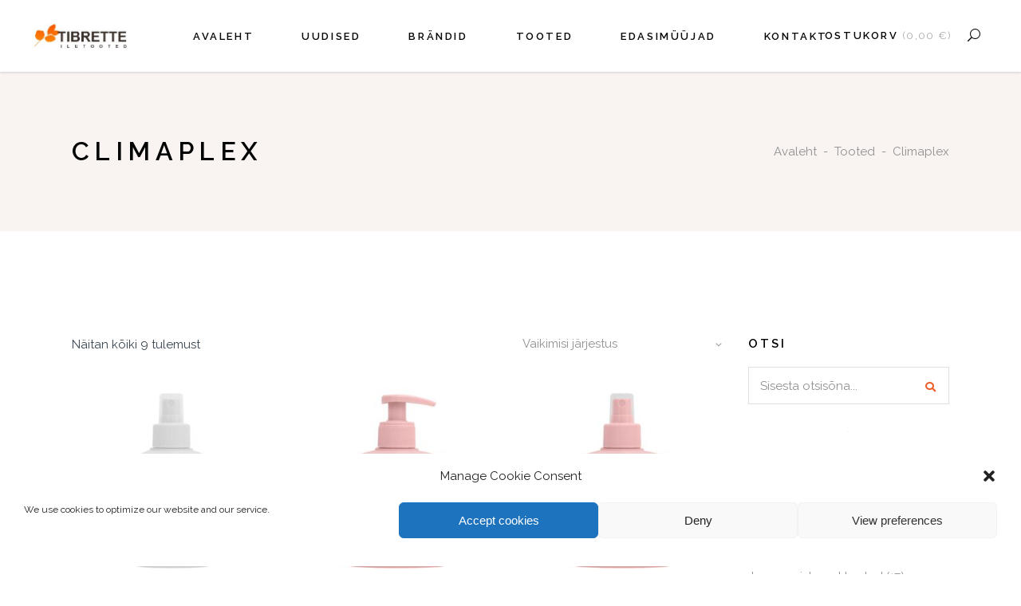

--- FILE ---
content_type: text/html; charset=UTF-8
request_url: https://tibret.ee/brand/climaplex/
body_size: 21158
content:
<!DOCTYPE html>
<html lang="et">
<head>
	
		<meta charset="UTF-8"/>
		<link rel="profile" href="http://gmpg.org/xfn/11"/>
		
				<meta name="viewport" content="width=device-width,initial-scale=1,user-scalable=yes">
		<meta name='robots' content='index, follow, max-image-preview:large, max-snippet:-1, max-video-preview:-1' />

	<!-- This site is optimized with the Yoast SEO plugin v20.6 - https://yoast.com/wordpress/plugins/seo/ -->
	<title>Climaplex Archives - Tibrette</title>
	<link rel="canonical" href="https://tibret.ee/brand/climaplex/" />
	<meta property="og:locale" content="et_EE" />
	<meta property="og:type" content="article" />
	<meta property="og:title" content="Climaplex Archives - Tibrette" />
	<meta property="og:url" content="https://tibret.ee/brand/climaplex/" />
	<meta property="og:site_name" content="Tibrette" />
	<meta name="twitter:card" content="summary_large_image" />
	<script type="application/ld+json" class="yoast-schema-graph">{"@context":"https://schema.org","@graph":[{"@type":"CollectionPage","@id":"https://tibret.ee/brand/climaplex/","url":"https://tibret.ee/brand/climaplex/","name":"Climaplex Archives - Tibrette","isPartOf":{"@id":"https://tibret.ee/#website"},"primaryImageOfPage":{"@id":"https://tibret.ee/brand/climaplex/#primaryimage"},"image":{"@id":"https://tibret.ee/brand/climaplex/#primaryimage"},"thumbnailUrl":"https://tibret.ee/wp-content/uploads/2023/05/8054329971581.jpg","breadcrumb":{"@id":"https://tibret.ee/brand/climaplex/#breadcrumb"},"inLanguage":"et"},{"@type":"ImageObject","inLanguage":"et","@id":"https://tibret.ee/brand/climaplex/#primaryimage","url":"https://tibret.ee/wp-content/uploads/2023/05/8054329971581.jpg","contentUrl":"https://tibret.ee/wp-content/uploads/2023/05/8054329971581.jpg","width":2560,"height":2560},{"@type":"BreadcrumbList","@id":"https://tibret.ee/brand/climaplex/#breadcrumb","itemListElement":[{"@type":"ListItem","position":1,"name":"Home","item":"https://tibret.ee/"},{"@type":"ListItem","position":2,"name":"Climaplex"}]},{"@type":"WebSite","@id":"https://tibret.ee/#website","url":"https://tibret.ee/","name":"Tibrette Trading","description":"Looduskosmeetika tooted","publisher":{"@id":"https://tibret.ee/#organization"},"potentialAction":[{"@type":"SearchAction","target":{"@type":"EntryPoint","urlTemplate":"https://tibret.ee/?s={search_term_string}"},"query-input":"required name=search_term_string"}],"inLanguage":"et"},{"@type":"Organization","@id":"https://tibret.ee/#organization","name":"Tibrette Trading OÜ","url":"https://tibret.ee/","logo":{"@type":"ImageObject","inLanguage":"et","@id":"https://tibret.ee/#/schema/logo/image/","url":"https://tibret.ee/wp-content/uploads/2020/09/tibrette-logo-e1603719400406.png","contentUrl":"https://tibret.ee/wp-content/uploads/2020/09/tibrette-logo-e1603719400406.png","width":160,"height":44,"caption":"Tibrette Trading OÜ"},"image":{"@id":"https://tibret.ee/#/schema/logo/image/"},"sameAs":["https://www.facebook.com/tibrettetrading/","https://www.instagram.com/tibret.ee/?hl=en"]}]}</script>
	<!-- / Yoast SEO plugin. -->


<link rel='dns-prefetch' href='//fonts.googleapis.com' />
<link rel='dns-prefetch' href='//s.w.org' />
<link rel="alternate" type="application/rss+xml" title="Tibrette &raquo; RSS" href="https://tibret.ee/feed/" />
<link rel="alternate" type="application/rss+xml" title="Tibrette &raquo; Kommentaaride RSS" href="https://tibret.ee/comments/feed/" />
<link rel="alternate" type="application/rss+xml" title="Tibrette &raquo; Climaplex Silt uudisevoog" href="https://tibret.ee/brand/climaplex/feed/" />
<script type="text/javascript">
window._wpemojiSettings = {"baseUrl":"https:\/\/s.w.org\/images\/core\/emoji\/14.0.0\/72x72\/","ext":".png","svgUrl":"https:\/\/s.w.org\/images\/core\/emoji\/14.0.0\/svg\/","svgExt":".svg","source":{"concatemoji":"https:\/\/tibret.ee\/wp-includes\/js\/wp-emoji-release.min.js?ver=6.0.11"}};
/*! This file is auto-generated */
!function(e,a,t){var n,r,o,i=a.createElement("canvas"),p=i.getContext&&i.getContext("2d");function s(e,t){var a=String.fromCharCode,e=(p.clearRect(0,0,i.width,i.height),p.fillText(a.apply(this,e),0,0),i.toDataURL());return p.clearRect(0,0,i.width,i.height),p.fillText(a.apply(this,t),0,0),e===i.toDataURL()}function c(e){var t=a.createElement("script");t.src=e,t.defer=t.type="text/javascript",a.getElementsByTagName("head")[0].appendChild(t)}for(o=Array("flag","emoji"),t.supports={everything:!0,everythingExceptFlag:!0},r=0;r<o.length;r++)t.supports[o[r]]=function(e){if(!p||!p.fillText)return!1;switch(p.textBaseline="top",p.font="600 32px Arial",e){case"flag":return s([127987,65039,8205,9895,65039],[127987,65039,8203,9895,65039])?!1:!s([55356,56826,55356,56819],[55356,56826,8203,55356,56819])&&!s([55356,57332,56128,56423,56128,56418,56128,56421,56128,56430,56128,56423,56128,56447],[55356,57332,8203,56128,56423,8203,56128,56418,8203,56128,56421,8203,56128,56430,8203,56128,56423,8203,56128,56447]);case"emoji":return!s([129777,127995,8205,129778,127999],[129777,127995,8203,129778,127999])}return!1}(o[r]),t.supports.everything=t.supports.everything&&t.supports[o[r]],"flag"!==o[r]&&(t.supports.everythingExceptFlag=t.supports.everythingExceptFlag&&t.supports[o[r]]);t.supports.everythingExceptFlag=t.supports.everythingExceptFlag&&!t.supports.flag,t.DOMReady=!1,t.readyCallback=function(){t.DOMReady=!0},t.supports.everything||(n=function(){t.readyCallback()},a.addEventListener?(a.addEventListener("DOMContentLoaded",n,!1),e.addEventListener("load",n,!1)):(e.attachEvent("onload",n),a.attachEvent("onreadystatechange",function(){"complete"===a.readyState&&t.readyCallback()})),(e=t.source||{}).concatemoji?c(e.concatemoji):e.wpemoji&&e.twemoji&&(c(e.twemoji),c(e.wpemoji)))}(window,document,window._wpemojiSettings);
</script>
<style type="text/css">
img.wp-smiley,
img.emoji {
	display: inline !important;
	border: none !important;
	box-shadow: none !important;
	height: 1em !important;
	width: 1em !important;
	margin: 0 0.07em !important;
	vertical-align: -0.1em !important;
	background: none !important;
	padding: 0 !important;
}
</style>
	<link rel='stylesheet' id='makecommerceblocks-css'  href='https://tibret.ee/wp-content/plugins/makecommerce/payment/gateway/woocommerce/blocks/css/makecommerceblocks.css?ver=6.0.11' type='text/css' media='all' />
<link rel='stylesheet' id='wp-block-library-css'  href='https://tibret.ee/wp-includes/css/dist/block-library/style.min.css?ver=6.0.11' type='text/css' media='all' />
<link rel='stylesheet' id='wc-blocks-vendors-style-css'  href='https://tibret.ee/wp-content/plugins/woocommerce/packages/woocommerce-blocks/build/wc-blocks-vendors-style.css?ver=10.0.6' type='text/css' media='all' />
<link rel='stylesheet' id='wc-blocks-style-css'  href='https://tibret.ee/wp-content/plugins/woocommerce/packages/woocommerce-blocks/build/wc-blocks-style.css?ver=10.0.6' type='text/css' media='all' />
<style id='global-styles-inline-css' type='text/css'>
body{--wp--preset--color--black: #000000;--wp--preset--color--cyan-bluish-gray: #abb8c3;--wp--preset--color--white: #ffffff;--wp--preset--color--pale-pink: #f78da7;--wp--preset--color--vivid-red: #cf2e2e;--wp--preset--color--luminous-vivid-orange: #ff6900;--wp--preset--color--luminous-vivid-amber: #fcb900;--wp--preset--color--light-green-cyan: #7bdcb5;--wp--preset--color--vivid-green-cyan: #00d084;--wp--preset--color--pale-cyan-blue: #8ed1fc;--wp--preset--color--vivid-cyan-blue: #0693e3;--wp--preset--color--vivid-purple: #9b51e0;--wp--preset--gradient--vivid-cyan-blue-to-vivid-purple: linear-gradient(135deg,rgba(6,147,227,1) 0%,rgb(155,81,224) 100%);--wp--preset--gradient--light-green-cyan-to-vivid-green-cyan: linear-gradient(135deg,rgb(122,220,180) 0%,rgb(0,208,130) 100%);--wp--preset--gradient--luminous-vivid-amber-to-luminous-vivid-orange: linear-gradient(135deg,rgba(252,185,0,1) 0%,rgba(255,105,0,1) 100%);--wp--preset--gradient--luminous-vivid-orange-to-vivid-red: linear-gradient(135deg,rgba(255,105,0,1) 0%,rgb(207,46,46) 100%);--wp--preset--gradient--very-light-gray-to-cyan-bluish-gray: linear-gradient(135deg,rgb(238,238,238) 0%,rgb(169,184,195) 100%);--wp--preset--gradient--cool-to-warm-spectrum: linear-gradient(135deg,rgb(74,234,220) 0%,rgb(151,120,209) 20%,rgb(207,42,186) 40%,rgb(238,44,130) 60%,rgb(251,105,98) 80%,rgb(254,248,76) 100%);--wp--preset--gradient--blush-light-purple: linear-gradient(135deg,rgb(255,206,236) 0%,rgb(152,150,240) 100%);--wp--preset--gradient--blush-bordeaux: linear-gradient(135deg,rgb(254,205,165) 0%,rgb(254,45,45) 50%,rgb(107,0,62) 100%);--wp--preset--gradient--luminous-dusk: linear-gradient(135deg,rgb(255,203,112) 0%,rgb(199,81,192) 50%,rgb(65,88,208) 100%);--wp--preset--gradient--pale-ocean: linear-gradient(135deg,rgb(255,245,203) 0%,rgb(182,227,212) 50%,rgb(51,167,181) 100%);--wp--preset--gradient--electric-grass: linear-gradient(135deg,rgb(202,248,128) 0%,rgb(113,206,126) 100%);--wp--preset--gradient--midnight: linear-gradient(135deg,rgb(2,3,129) 0%,rgb(40,116,252) 100%);--wp--preset--duotone--dark-grayscale: url('#wp-duotone-dark-grayscale');--wp--preset--duotone--grayscale: url('#wp-duotone-grayscale');--wp--preset--duotone--purple-yellow: url('#wp-duotone-purple-yellow');--wp--preset--duotone--blue-red: url('#wp-duotone-blue-red');--wp--preset--duotone--midnight: url('#wp-duotone-midnight');--wp--preset--duotone--magenta-yellow: url('#wp-duotone-magenta-yellow');--wp--preset--duotone--purple-green: url('#wp-duotone-purple-green');--wp--preset--duotone--blue-orange: url('#wp-duotone-blue-orange');--wp--preset--font-size--small: 13px;--wp--preset--font-size--medium: 20px;--wp--preset--font-size--large: 36px;--wp--preset--font-size--x-large: 42px;}.has-black-color{color: var(--wp--preset--color--black) !important;}.has-cyan-bluish-gray-color{color: var(--wp--preset--color--cyan-bluish-gray) !important;}.has-white-color{color: var(--wp--preset--color--white) !important;}.has-pale-pink-color{color: var(--wp--preset--color--pale-pink) !important;}.has-vivid-red-color{color: var(--wp--preset--color--vivid-red) !important;}.has-luminous-vivid-orange-color{color: var(--wp--preset--color--luminous-vivid-orange) !important;}.has-luminous-vivid-amber-color{color: var(--wp--preset--color--luminous-vivid-amber) !important;}.has-light-green-cyan-color{color: var(--wp--preset--color--light-green-cyan) !important;}.has-vivid-green-cyan-color{color: var(--wp--preset--color--vivid-green-cyan) !important;}.has-pale-cyan-blue-color{color: var(--wp--preset--color--pale-cyan-blue) !important;}.has-vivid-cyan-blue-color{color: var(--wp--preset--color--vivid-cyan-blue) !important;}.has-vivid-purple-color{color: var(--wp--preset--color--vivid-purple) !important;}.has-black-background-color{background-color: var(--wp--preset--color--black) !important;}.has-cyan-bluish-gray-background-color{background-color: var(--wp--preset--color--cyan-bluish-gray) !important;}.has-white-background-color{background-color: var(--wp--preset--color--white) !important;}.has-pale-pink-background-color{background-color: var(--wp--preset--color--pale-pink) !important;}.has-vivid-red-background-color{background-color: var(--wp--preset--color--vivid-red) !important;}.has-luminous-vivid-orange-background-color{background-color: var(--wp--preset--color--luminous-vivid-orange) !important;}.has-luminous-vivid-amber-background-color{background-color: var(--wp--preset--color--luminous-vivid-amber) !important;}.has-light-green-cyan-background-color{background-color: var(--wp--preset--color--light-green-cyan) !important;}.has-vivid-green-cyan-background-color{background-color: var(--wp--preset--color--vivid-green-cyan) !important;}.has-pale-cyan-blue-background-color{background-color: var(--wp--preset--color--pale-cyan-blue) !important;}.has-vivid-cyan-blue-background-color{background-color: var(--wp--preset--color--vivid-cyan-blue) !important;}.has-vivid-purple-background-color{background-color: var(--wp--preset--color--vivid-purple) !important;}.has-black-border-color{border-color: var(--wp--preset--color--black) !important;}.has-cyan-bluish-gray-border-color{border-color: var(--wp--preset--color--cyan-bluish-gray) !important;}.has-white-border-color{border-color: var(--wp--preset--color--white) !important;}.has-pale-pink-border-color{border-color: var(--wp--preset--color--pale-pink) !important;}.has-vivid-red-border-color{border-color: var(--wp--preset--color--vivid-red) !important;}.has-luminous-vivid-orange-border-color{border-color: var(--wp--preset--color--luminous-vivid-orange) !important;}.has-luminous-vivid-amber-border-color{border-color: var(--wp--preset--color--luminous-vivid-amber) !important;}.has-light-green-cyan-border-color{border-color: var(--wp--preset--color--light-green-cyan) !important;}.has-vivid-green-cyan-border-color{border-color: var(--wp--preset--color--vivid-green-cyan) !important;}.has-pale-cyan-blue-border-color{border-color: var(--wp--preset--color--pale-cyan-blue) !important;}.has-vivid-cyan-blue-border-color{border-color: var(--wp--preset--color--vivid-cyan-blue) !important;}.has-vivid-purple-border-color{border-color: var(--wp--preset--color--vivid-purple) !important;}.has-vivid-cyan-blue-to-vivid-purple-gradient-background{background: var(--wp--preset--gradient--vivid-cyan-blue-to-vivid-purple) !important;}.has-light-green-cyan-to-vivid-green-cyan-gradient-background{background: var(--wp--preset--gradient--light-green-cyan-to-vivid-green-cyan) !important;}.has-luminous-vivid-amber-to-luminous-vivid-orange-gradient-background{background: var(--wp--preset--gradient--luminous-vivid-amber-to-luminous-vivid-orange) !important;}.has-luminous-vivid-orange-to-vivid-red-gradient-background{background: var(--wp--preset--gradient--luminous-vivid-orange-to-vivid-red) !important;}.has-very-light-gray-to-cyan-bluish-gray-gradient-background{background: var(--wp--preset--gradient--very-light-gray-to-cyan-bluish-gray) !important;}.has-cool-to-warm-spectrum-gradient-background{background: var(--wp--preset--gradient--cool-to-warm-spectrum) !important;}.has-blush-light-purple-gradient-background{background: var(--wp--preset--gradient--blush-light-purple) !important;}.has-blush-bordeaux-gradient-background{background: var(--wp--preset--gradient--blush-bordeaux) !important;}.has-luminous-dusk-gradient-background{background: var(--wp--preset--gradient--luminous-dusk) !important;}.has-pale-ocean-gradient-background{background: var(--wp--preset--gradient--pale-ocean) !important;}.has-electric-grass-gradient-background{background: var(--wp--preset--gradient--electric-grass) !important;}.has-midnight-gradient-background{background: var(--wp--preset--gradient--midnight) !important;}.has-small-font-size{font-size: var(--wp--preset--font-size--small) !important;}.has-medium-font-size{font-size: var(--wp--preset--font-size--medium) !important;}.has-large-font-size{font-size: var(--wp--preset--font-size--large) !important;}.has-x-large-font-size{font-size: var(--wp--preset--font-size--x-large) !important;}
</style>
<link rel='stylesheet' id='contact-form-7-css'  href='https://tibret.ee/wp-content/plugins/contact-form-7/includes/css/styles.css?ver=5.7.7' type='text/css' media='all' />
<link rel='stylesheet' id='rs-plugin-settings-css'  href='https://tibret.ee/wp-content/plugins/revslider/public/assets/css/rs6.css?ver=6.2.23' type='text/css' media='all' />
<style id='rs-plugin-settings-inline-css' type='text/css'>
#rs-demo-id {}
</style>
<style id='woocommerce-inline-inline-css' type='text/css'>
.woocommerce form .form-row .required { visibility: visible; }
</style>
<link rel='stylesheet' id='cmplz-general-css'  href='https://tibret.ee/wp-content/plugins/complianz-gdpr/assets/css/cookieblocker.min.css?ver=1765893443' type='text/css' media='all' />
<link rel='stylesheet' id='free-shipping-label-public-css'  href='https://tibret.ee/wp-content/plugins/free-shipping-label/assets/build/fsl-public.css?ver=3.3.2' type='text/css' media='all' />
<link rel='stylesheet' id='elaine-edge-default-style-css'  href='https://tibret.ee/wp-content/themes/elaine/style.css?ver=6.0.11' type='text/css' media='all' />
<link rel='stylesheet' id='elaine-edge-modules-css'  href='https://tibret.ee/wp-content/themes/elaine/assets/css/modules.min.css?ver=6.0.11' type='text/css' media='all' />
<link rel='stylesheet' id='edgtf-dripicons-css'  href='https://tibret.ee/wp-content/themes/elaine/framework/lib/icons-pack/dripicons/dripicons.css?ver=6.0.11' type='text/css' media='all' />
<link rel='stylesheet' id='edgtf-font-elegant-css'  href='https://tibret.ee/wp-content/themes/elaine/framework/lib/icons-pack/elegant-icons/style.min.css?ver=6.0.11' type='text/css' media='all' />
<link rel='stylesheet' id='edgtf-font-awesome-css'  href='https://tibret.ee/wp-content/themes/elaine/framework/lib/icons-pack/font-awesome/css/fontawesome-all.min.css?ver=6.0.11' type='text/css' media='all' />
<link rel='stylesheet' id='edgtf-ion-icons-css'  href='https://tibret.ee/wp-content/themes/elaine/framework/lib/icons-pack/ion-icons/css/ionicons.min.css?ver=6.0.11' type='text/css' media='all' />
<link rel='stylesheet' id='edgtf-linea-icons-css'  href='https://tibret.ee/wp-content/themes/elaine/framework/lib/icons-pack/linea-icons/style.css?ver=6.0.11' type='text/css' media='all' />
<link rel='stylesheet' id='edgtf-linear-icons-css'  href='https://tibret.ee/wp-content/themes/elaine/framework/lib/icons-pack/linear-icons/style.css?ver=6.0.11' type='text/css' media='all' />
<link rel='stylesheet' id='edgtf-simple-line-icons-css'  href='https://tibret.ee/wp-content/themes/elaine/framework/lib/icons-pack/simple-line-icons/simple-line-icons.css?ver=6.0.11' type='text/css' media='all' />
<link rel='stylesheet' id='mediaelement-css'  href='https://tibret.ee/wp-includes/js/mediaelement/mediaelementplayer-legacy.min.css?ver=4.2.16' type='text/css' media='all' />
<link rel='stylesheet' id='wp-mediaelement-css'  href='https://tibret.ee/wp-includes/js/mediaelement/wp-mediaelement.min.css?ver=6.0.11' type='text/css' media='all' />
<link rel='stylesheet' id='elaine-edge-woo-css'  href='https://tibret.ee/wp-content/themes/elaine/assets/css/woocommerce.min.css?ver=6.0.11' type='text/css' media='all' />
<link rel='stylesheet' id='elaine-edge-woo-responsive-css'  href='https://tibret.ee/wp-content/themes/elaine/assets/css/woocommerce-responsive.min.css?ver=6.0.11' type='text/css' media='all' />
<link rel='stylesheet' id='elaine-edge-style-dynamic-css'  href='https://tibret.ee/wp-content/themes/elaine/assets/css/style_dynamic.css?ver=1606076850' type='text/css' media='all' />
<link rel='stylesheet' id='elaine-edge-modules-responsive-css'  href='https://tibret.ee/wp-content/themes/elaine/assets/css/modules-responsive.min.css?ver=6.0.11' type='text/css' media='all' />
<link rel='stylesheet' id='elaine-edge-style-dynamic-responsive-css'  href='https://tibret.ee/wp-content/themes/elaine/assets/css/style_dynamic_responsive.css?ver=1606076850' type='text/css' media='all' />
<link rel='stylesheet' id='elaine-edge-google-fonts-css'  href='https://fonts.googleapis.com/css?family=Raleway%3A300%2C400%2C600%2C800%7CDancing+Script%3A300%2C400%2C600%2C800&#038;subset=latin-ext&#038;ver=1.0.0' type='text/css' media='all' />
<script type='text/javascript' src='https://tibret.ee/wp-includes/js/jquery/jquery.min.js?ver=3.6.0' id='jquery-core-js'></script>
<script type='text/javascript' src='https://tibret.ee/wp-includes/js/jquery/jquery-migrate.min.js?ver=3.3.2' id='jquery-migrate-js'></script>
<script type='text/javascript' id='MC_BLOCKS_SWITCHER-js-before'>
const MC_BLOCKS_SWITCHER = {"country":"EE"}
</script>
<script type='text/javascript' src='https://tibret.ee/wp-content/plugins/makecommerce/payment/gateway/woocommerce/blocks/js/mc_blocks_payment_switcher.js?ver=1734443754' id='MC_BLOCKS_SWITCHER-js'></script>
<script type='text/javascript' id='MC_PARCELMACHINE_SEARCHABLE_JS-js-before'>
const MC_PARCELMACHINE_SEARCHABLE_JS = [{"placeholder":"-- vali pakiautomaat --"}]
</script>
<script type='text/javascript' src='https://tibret.ee/wp-content/plugins/makecommerce/shipping/js/parcelmachine_searchable.js?ver=1734443754' id='MC_PARCELMACHINE_SEARCHABLE_JS-js'></script>
<script type='text/javascript' src='https://tibret.ee/wp-content/plugins/makecommerce/shipping/js/parcelmachine.js?ver=1734443754' id='MC_PARCELMACHINE_JS-js'></script>
<script type='text/javascript' src='https://tibret.ee/wp-content/plugins/revslider/public/assets/js/rbtools.min.js?ver=6.2.23' id='tp-tools-js'></script>
<script type='text/javascript' src='https://tibret.ee/wp-content/plugins/revslider/public/assets/js/rs6.min.js?ver=6.2.23' id='revmin-js'></script>
<script type='text/javascript' src='https://tibret.ee/wp-content/plugins/woocommerce/assets/js/jquery-blockui/jquery.blockUI.min.js?ver=2.7.0-wc.7.7.2' id='jquery-blockui-js'></script>
<script type='text/javascript' id='wc-add-to-cart-js-extra'>
/* <![CDATA[ */
var wc_add_to_cart_params = {"ajax_url":"\/wp-admin\/admin-ajax.php","wc_ajax_url":"\/?wc-ajax=%%endpoint%%","i18n_view_cart":"Vaata ostukorvi","cart_url":"https:\/\/tibret.ee\/ostukorv\/","is_cart":"","cart_redirect_after_add":"no"};
/* ]]> */
</script>
<script type='text/javascript' src='https://tibret.ee/wp-content/plugins/woocommerce/assets/js/frontend/add-to-cart.min.js?ver=7.7.2' id='wc-add-to-cart-js'></script>
<script type='text/javascript' src='https://tibret.ee/wp-content/plugins/js_composer/assets/js/vendors/woocommerce-add-to-cart.js?ver=6.4.1' id='vc_woocommerce-add-to-cart-js-js'></script>
<script type='text/javascript' id='wc-settings-dep-in-header-js-after'>
console.warn( "Scripts that have a dependency on [wc-settings] must be loaded in the footer, mc-blocks-payments was registered to load in the header, but has been switched to load in the footer instead. See https://github.com/woocommerce/woocommerce-gutenberg-products-block/pull/5059" );
console.warn( "Scripts that have a dependency on [wc-settings] must be loaded in the footer, mc-blocks-parcelmachines was registered to load in the header, but has been switched to load in the footer instead. See https://github.com/woocommerce/woocommerce-gutenberg-products-block/pull/5059" );
</script>
<link rel="https://api.w.org/" href="https://tibret.ee/wp-json/" /><link rel="alternate" type="application/json" href="https://tibret.ee/wp-json/wp/v2/product_tag/331" /><link rel="EditURI" type="application/rsd+xml" title="RSD" href="https://tibret.ee/xmlrpc.php?rsd" />
<link rel="wlwmanifest" type="application/wlwmanifest+xml" href="https://tibret.ee/wp-includes/wlwmanifest.xml" /> 
<meta name="generator" content="WordPress 6.0.11" />
<meta name="generator" content="WooCommerce 7.7.2" />
			<style>.cmplz-hidden {
					display: none !important;
				}</style>		<script>
			document.documentElement.className = document.documentElement.className.replace('no-js', 'js');
		</script>
				<style>
			.no-js img.lazyload {
				display: none;
			}

			figure.wp-block-image img.lazyloading {
				min-width: 150px;
			}

						.lazyload, .lazyloading {
				opacity: 0;
			}

			.lazyloaded {
				opacity: 1;
				transition: opacity 400ms;
				transition-delay: 0ms;
			}

					</style>
			<noscript><style>.woocommerce-product-gallery{ opacity: 1 !important; }</style></noscript>
	<meta name="generator" content="Powered by WPBakery Page Builder - drag and drop page builder for WordPress."/>
<meta name="generator" content="Powered by Slider Revolution 6.2.23 - responsive, Mobile-Friendly Slider Plugin for WordPress with comfortable drag and drop interface." />
<link rel="icon" href="https://tibret.ee/wp-content/uploads/2020/10/favicon.png" sizes="32x32" />
<link rel="icon" href="https://tibret.ee/wp-content/uploads/2020/10/favicon.png" sizes="192x192" />
<link rel="apple-touch-icon" href="https://tibret.ee/wp-content/uploads/2020/10/favicon.png" />
<meta name="msapplication-TileImage" content="https://tibret.ee/wp-content/uploads/2020/10/favicon.png" />
<script type="text/javascript">function setREVStartSize(e){
			//window.requestAnimationFrame(function() {				 
				window.RSIW = window.RSIW===undefined ? window.innerWidth : window.RSIW;	
				window.RSIH = window.RSIH===undefined ? window.innerHeight : window.RSIH;	
				try {								
					var pw = document.getElementById(e.c).parentNode.offsetWidth,
						newh;
					pw = pw===0 || isNaN(pw) ? window.RSIW : pw;
					e.tabw = e.tabw===undefined ? 0 : parseInt(e.tabw);
					e.thumbw = e.thumbw===undefined ? 0 : parseInt(e.thumbw);
					e.tabh = e.tabh===undefined ? 0 : parseInt(e.tabh);
					e.thumbh = e.thumbh===undefined ? 0 : parseInt(e.thumbh);
					e.tabhide = e.tabhide===undefined ? 0 : parseInt(e.tabhide);
					e.thumbhide = e.thumbhide===undefined ? 0 : parseInt(e.thumbhide);
					e.mh = e.mh===undefined || e.mh=="" || e.mh==="auto" ? 0 : parseInt(e.mh,0);		
					if(e.layout==="fullscreen" || e.l==="fullscreen") 						
						newh = Math.max(e.mh,window.RSIH);					
					else{					
						e.gw = Array.isArray(e.gw) ? e.gw : [e.gw];
						for (var i in e.rl) if (e.gw[i]===undefined || e.gw[i]===0) e.gw[i] = e.gw[i-1];					
						e.gh = e.el===undefined || e.el==="" || (Array.isArray(e.el) && e.el.length==0)? e.gh : e.el;
						e.gh = Array.isArray(e.gh) ? e.gh : [e.gh];
						for (var i in e.rl) if (e.gh[i]===undefined || e.gh[i]===0) e.gh[i] = e.gh[i-1];
											
						var nl = new Array(e.rl.length),
							ix = 0,						
							sl;					
						e.tabw = e.tabhide>=pw ? 0 : e.tabw;
						e.thumbw = e.thumbhide>=pw ? 0 : e.thumbw;
						e.tabh = e.tabhide>=pw ? 0 : e.tabh;
						e.thumbh = e.thumbhide>=pw ? 0 : e.thumbh;					
						for (var i in e.rl) nl[i] = e.rl[i]<window.RSIW ? 0 : e.rl[i];
						sl = nl[0];									
						for (var i in nl) if (sl>nl[i] && nl[i]>0) { sl = nl[i]; ix=i;}															
						var m = pw>(e.gw[ix]+e.tabw+e.thumbw) ? 1 : (pw-(e.tabw+e.thumbw)) / (e.gw[ix]);					
						newh =  (e.gh[ix] * m) + (e.tabh + e.thumbh);
					}				
					if(window.rs_init_css===undefined) window.rs_init_css = document.head.appendChild(document.createElement("style"));					
					document.getElementById(e.c).height = newh+"px";
					window.rs_init_css.innerHTML += "#"+e.c+"_wrapper { height: "+newh+"px }";				
				} catch(e){
					console.log("Failure at Presize of Slider:" + e)
				}					   
			//});
		  };</script>
		<style type="text/css" id="wp-custom-css">
			/* Toote detailvaates pealkiri bold, tekst normal */
.product_meta > span {
	font-weight: bold;
}
.product_meta > span > * {
	font-weight: normal;
}

/* Kategooria ja Brändi lingid oranžiks */
.edgtf-single-product-summary .product_meta span.posted_in a,
.edgtf-single-product-summary .product_meta span.tagged_as a {
	color: #ed5d29;
}

/* mobiilivaates logo peitu - sõidab "ostukorvi" lingile sisse */
@media only screen and (max-width: 480px) {
.edgtf-mobile-header .edgtf-mobile-logo-wrapper a {
	display: none;
}
}
		</style>
		<noscript><style> .wpb_animate_when_almost_visible { opacity: 1; }</style></noscript></head>
<body data-cmplz=1 class="archive tax-product_tag term-climaplex term-331 theme-elaine elaine-core-1.0.4 woocommerce woocommerce-page woocommerce-no-js elaine-ver-1.5 edgtf-grid-1300 edgtf-empty-google-api edgtf-wide-dropdown-menu-in-grid edgtf-sticky-header-on-scroll-down-up edgtf-dropdown-animate-height edgtf-header-standard edgtf-menu-area-in-grid-shadow-disable edgtf-menu-area-border-disable edgtf-menu-area-in-grid-border-disable edgtf-woocommerce-page edgtf-woocommerce-columns-3 edgtf-woo-normal-space edgtf-woo-pl-info-below-image edgtf-woo-single-thumb-below-image edgtf-woo-single-has-pretty-photo edgtf-default-mobile-header edgtf-sticky-up-mobile-header edgtf-search-covers-header wpb-js-composer js-comp-ver-6.4.1 vc_responsive" itemscope itemtype="http://schema.org/WebPage">
	
    <div class="edgtf-wrapper">
        <div class="edgtf-wrapper-inner">
            
<header class="edgtf-page-header">
		
				
	<div class="edgtf-menu-area edgtf-menu-center">
				
						
			<div class="edgtf-vertical-align-containers">
				<div class="edgtf-position-left"><!--
				 --><div class="edgtf-position-left-inner">
						
	
	<div class="edgtf-logo-wrapper">
		<a itemprop="url" href="https://tibret.ee/" style="height: 33px;">
			<img itemprop="image" class="edgtf-normal-logo lazyload" data-src="https://tibret.ee/wp-content/uploads/2020/11/tibrette-logo.jpg" width="243" height="67"  alt="logo" src="[data-uri]" style="--smush-placeholder-width: 243px; --smush-placeholder-aspect-ratio: 243/67;" /><noscript><img itemprop="image" class="edgtf-normal-logo lazyload" data-src="https://tibret.ee/wp-content/uploads/2020/11/tibrette-logo.jpg" width="243" height="67"  alt="logo" src="[data-uri]" style="--smush-placeholder-width: 243px; --smush-placeholder-aspect-ratio: 243/67;" /><noscript><img itemprop="image" class="edgtf-normal-logo" src="https://tibret.ee/wp-content/uploads/2020/11/tibrette-logo.jpg" width="243" height="67"  alt="logo"/></noscript></noscript>
			<img itemprop="image" class="edgtf-dark-logo lazyload" data-src="https://tibret.ee/wp-content/uploads/2020/11/tibrette-logo.jpg" width="243" height="67"  alt="dark logo" src="[data-uri]" style="--smush-placeholder-width: 243px; --smush-placeholder-aspect-ratio: 243/67;" /><noscript><img itemprop="image" class="edgtf-dark-logo lazyload" data-src="https://tibret.ee/wp-content/uploads/2020/11/tibrette-logo.jpg" width="243" height="67"  alt="dark logo" src="[data-uri]" style="--smush-placeholder-width: 243px; --smush-placeholder-aspect-ratio: 243/67;" /><noscript><img itemprop="image" class="edgtf-dark-logo" src="https://tibret.ee/wp-content/uploads/2020/11/tibrette-logo.jpg" width="243" height="67"  alt="dark logo"/></noscript></noscript>			<img itemprop="image" class="edgtf-light-logo lazyload" data-src="https://tibret.ee/wp-content/uploads/2020/11/tibrette-logo.jpg" width="243" height="67"  alt="light logo" src="[data-uri]" style="--smush-placeholder-width: 243px; --smush-placeholder-aspect-ratio: 243/67;" /><noscript><img itemprop="image" class="edgtf-light-logo lazyload" data-src="https://tibret.ee/wp-content/uploads/2020/11/tibrette-logo.jpg" width="243" height="67"  alt="light logo" src="[data-uri]" style="--smush-placeholder-width: 243px; --smush-placeholder-aspect-ratio: 243/67;" /><noscript><img itemprop="image" class="edgtf-light-logo" src="https://tibret.ee/wp-content/uploads/2020/11/tibrette-logo.jpg" width="243" height="67"  alt="light logo"/></noscript></noscript>		</a>
	</div>

											</div>
				</div>
									<div class="edgtf-position-center"><!--
					 --><div class="edgtf-position-center-inner">
								
	<nav class="edgtf-main-menu edgtf-drop-down edgtf-default-nav">
		<ul id="menu-peamenuu" class="clearfix"><li id="nav-menu-item-5102" class="menu-item menu-item-type-post_type menu-item-object-page menu-item-home  narrow"><a href="https://tibret.ee/" class=""><span class="item_outer"><span class="item_text">Avaleht</span></span></a></li>
<li id="nav-menu-item-5195" class="menu-item menu-item-type-post_type menu-item-object-page  narrow"><a href="https://tibret.ee/uudised/" class=""><span class="item_outer"><span class="item_text">Uudised</span></span></a></li>
<li id="nav-menu-item-5119" class="menu-item menu-item-type-post_type menu-item-object-page  narrow"><a href="https://tibret.ee/brandid/" class=""><span class="item_outer"><span class="item_text">Brändid</span></span></a></li>
<li id="nav-menu-item-5128" class="menu-item menu-item-type-post_type menu-item-object-page  narrow"><a href="https://tibret.ee/tooted/" class=""><span class="item_outer"><span class="item_text">Tooted</span></span></a></li>
<li id="nav-menu-item-5145" class="menu-item menu-item-type-post_type menu-item-object-page  narrow"><a href="https://tibret.ee/edasimyyjad/" class=""><span class="item_outer"><span class="item_text">Edasimüüjad</span></span></a></li>
<li id="nav-menu-item-5133" class="menu-item menu-item-type-post_type menu-item-object-page  narrow"><a href="https://tibret.ee/kontakt/" class=""><span class="item_outer"><span class="item_text">Kontakt</span></span></a></li>
</ul>	</nav>

						</div>
					</div>
								<div class="edgtf-position-right"><!--
				 --><div class="edgtf-position-right-inner">
												        <div class="edgtf-shopping-cart-holder" >
            <div class="edgtf-shopping-cart-inner">
                <a itemprop="url" class="edgtf-header-cart edgtf-header-cart-icon-pack" href="https://tibret.ee/ostukorv/">
                    <span class="edgtf-cart-icon">OSTUKORV</span>
	                <span class="edgtf-cart-amount">
										(<span class="woocommerce-Price-amount amount">0,00&nbsp;<span class="woocommerce-Price-currencySymbol">&euro;</span></span>)									</span>
                </a>
                <div class="edgtf-shopping-cart-dropdown">
                    <ul>
                                                    <li class="edgtf-empty-cart">Ostukorv on tühi.</li>
                                            </ul>
                </div>
            </div>
        </div>
        		
		<a   class="edgtf-search-opener edgtf-icon-has-hover edgtf-search-opener-icon-pack" href="javascript:void(0)">
            <span class="edgtf-search-opener-wrapper">
	            <span aria-hidden="true" class="edgtf-icon-font-elegant icon_search " ></span>	                        </span>
		</a>
						</div>
				</div>
			</div>
			
			</div>
			
		
	
<div class="edgtf-sticky-header">
        <div class="edgtf-sticky-holder edgtf-menu-center">
                    <div class="edgtf-vertical-align-containers">
                <div class="edgtf-position-left"><!--
                 --><div class="edgtf-position-left-inner">
                        
	
	<div class="edgtf-logo-wrapper">
		<a itemprop="url" href="https://tibret.ee/" style="height: 33px;">
			<img itemprop="image" class="edgtf-normal-logo lazyload" data-src="https://tibret.ee/wp-content/uploads/2020/11/tibrette-logo.jpg" width="243" height="67"  alt="logo" src="[data-uri]" style="--smush-placeholder-width: 243px; --smush-placeholder-aspect-ratio: 243/67;" /><noscript><img itemprop="image" class="edgtf-normal-logo lazyload" data-src="https://tibret.ee/wp-content/uploads/2020/11/tibrette-logo.jpg" width="243" height="67"  alt="logo" src="[data-uri]" style="--smush-placeholder-width: 243px; --smush-placeholder-aspect-ratio: 243/67;" /><noscript><img itemprop="image" class="edgtf-normal-logo" src="https://tibret.ee/wp-content/uploads/2020/11/tibrette-logo.jpg" width="243" height="67"  alt="logo"/></noscript></noscript>
			<img itemprop="image" class="edgtf-dark-logo lazyload" data-src="https://tibret.ee/wp-content/uploads/2020/11/tibrette-logo.jpg" width="243" height="67"  alt="dark logo" src="[data-uri]" style="--smush-placeholder-width: 243px; --smush-placeholder-aspect-ratio: 243/67;" /><noscript><img itemprop="image" class="edgtf-dark-logo lazyload" data-src="https://tibret.ee/wp-content/uploads/2020/11/tibrette-logo.jpg" width="243" height="67"  alt="dark logo" src="[data-uri]" style="--smush-placeholder-width: 243px; --smush-placeholder-aspect-ratio: 243/67;" /><noscript><img itemprop="image" class="edgtf-dark-logo" src="https://tibret.ee/wp-content/uploads/2020/11/tibrette-logo.jpg" width="243" height="67"  alt="dark logo"/></noscript></noscript>			<img itemprop="image" class="edgtf-light-logo lazyload" data-src="https://tibret.ee/wp-content/uploads/2020/11/tibrette-logo.jpg" width="243" height="67"  alt="light logo" src="[data-uri]" style="--smush-placeholder-width: 243px; --smush-placeholder-aspect-ratio: 243/67;" /><noscript><img itemprop="image" class="edgtf-light-logo lazyload" data-src="https://tibret.ee/wp-content/uploads/2020/11/tibrette-logo.jpg" width="243" height="67"  alt="light logo" src="[data-uri]" style="--smush-placeholder-width: 243px; --smush-placeholder-aspect-ratio: 243/67;" /><noscript><img itemprop="image" class="edgtf-light-logo" src="https://tibret.ee/wp-content/uploads/2020/11/tibrette-logo.jpg" width="243" height="67"  alt="light logo"/></noscript></noscript>		</a>
	</div>

                                            </div>
                </div>
                                    <div class="edgtf-position-center"><!--
                     --><div class="edgtf-position-center-inner">
                            
<nav class="edgtf-main-menu edgtf-drop-down edgtf-sticky-nav">
    <ul id="menu-peamenuu-1" class="clearfix"><li id="sticky-nav-menu-item-5102" class="menu-item menu-item-type-post_type menu-item-object-page menu-item-home  narrow"><a href="https://tibret.ee/" class=""><span class="item_outer"><span class="item_text">Avaleht</span><span class="plus"></span></span></a></li>
<li id="sticky-nav-menu-item-5195" class="menu-item menu-item-type-post_type menu-item-object-page  narrow"><a href="https://tibret.ee/uudised/" class=""><span class="item_outer"><span class="item_text">Uudised</span><span class="plus"></span></span></a></li>
<li id="sticky-nav-menu-item-5119" class="menu-item menu-item-type-post_type menu-item-object-page  narrow"><a href="https://tibret.ee/brandid/" class=""><span class="item_outer"><span class="item_text">Brändid</span><span class="plus"></span></span></a></li>
<li id="sticky-nav-menu-item-5128" class="menu-item menu-item-type-post_type menu-item-object-page  narrow"><a href="https://tibret.ee/tooted/" class=""><span class="item_outer"><span class="item_text">Tooted</span><span class="plus"></span></span></a></li>
<li id="sticky-nav-menu-item-5145" class="menu-item menu-item-type-post_type menu-item-object-page  narrow"><a href="https://tibret.ee/edasimyyjad/" class=""><span class="item_outer"><span class="item_text">Edasimüüjad</span><span class="plus"></span></span></a></li>
<li id="sticky-nav-menu-item-5133" class="menu-item menu-item-type-post_type menu-item-object-page  narrow"><a href="https://tibret.ee/kontakt/" class=""><span class="item_outer"><span class="item_text">Kontakt</span><span class="plus"></span></span></a></li>
</ul></nav>

                        </div>
                    </div>
                                <div class="edgtf-position-right"><!--
                 --><div class="edgtf-position-right-inner">
                                                        <div class="edgtf-shopping-cart-holder" >
            <div class="edgtf-shopping-cart-inner">
                <a itemprop="url" class="edgtf-header-cart edgtf-header-cart-icon-pack" href="https://tibret.ee/ostukorv/">
                    <span class="edgtf-cart-icon">OSTUKORV</span>
	                <span class="edgtf-cart-amount">
										(<span class="woocommerce-Price-amount amount">0,00&nbsp;<span class="woocommerce-Price-currencySymbol">&euro;</span></span>)									</span>
                </a>
                <div class="edgtf-shopping-cart-dropdown">
                    <ul>
                                                    <li class="edgtf-empty-cart">Ostukorv on tühi.</li>
                                            </ul>
                </div>
            </div>
        </div>
        		
		<a   class="edgtf-search-opener edgtf-icon-has-hover edgtf-search-opener-icon-pack" href="javascript:void(0)">
            <span class="edgtf-search-opener-wrapper">
	            <span aria-hidden="true" class="edgtf-icon-font-elegant icon_search " ></span>	                        </span>
		</a>
	                    </div>
                </div>
            </div>
                </div>
	</div>

	
	<form action="https://tibret.ee/" class="edgtf-search-cover" method="get">
		<div class="edgtf-container">
		<div class="edgtf-container-inner clearfix">
				<div class="edgtf-form-holder-outer">
				<div class="edgtf-form-holder">
					<div class="edgtf-form-holder-inner">
						<input type="text" placeholder="Otsi" name="s" class="edgtf_search_field" autocomplete="off" />
						<a class="edgtf-search-close edgtf-search-close-icon-pack" href="#">
							<span aria-hidden="true" class="edgtf-icon-font-elegant icon_close " ></span>						</a>
					</div>
				</div>
			</div>
			</div>
	</div>
	</form></header>


<header class="edgtf-mobile-header">
		
	<div class="edgtf-mobile-header-inner">
		<div class="edgtf-mobile-header-holder">
			<div class="edgtf-grid">
				<div class="edgtf-vertical-align-containers">
					<div class="edgtf-vertical-align-containers">
													<div class="edgtf-mobile-menu-opener edgtf-mobile-menu-opener-icon-pack">
								<a href="javascript:void(0)">
									<span class="edgtf-mobile-menu-icon">
										<span aria-hidden="true" class="edgtf-icon-font-elegant icon_menu "></span>									</span>
																	</a>
							</div>
												<div class="edgtf-position-center"><!--
						 --><div class="edgtf-position-center-inner">
								
<div class="edgtf-mobile-logo-wrapper">
	<a itemprop="url" href="https://tibret.ee/" style="height: 33px">
		<img itemprop="image" data-src="https://tibret.ee/wp-content/uploads/2020/11/tibrette-logo.jpg" width="243" height="67"  alt="Mobile Logo" src="[data-uri]" class="lazyload" style="--smush-placeholder-width: 243px; --smush-placeholder-aspect-ratio: 243/67;" /><noscript><img itemprop="image" src="https://tibret.ee/wp-content/uploads/2020/11/tibrette-logo.jpg" width="243" height="67"  alt="Mobile Logo"/></noscript>
	</a>
</div>

							</div>
						</div>
						<div class="edgtf-position-right"><!--
						 --><div class="edgtf-position-right-inner">
								        <div class="edgtf-shopping-cart-holder" >
            <div class="edgtf-shopping-cart-inner">
                <a itemprop="url" class="edgtf-header-cart edgtf-header-cart-icon-pack" href="https://tibret.ee/ostukorv/">
                    <span class="edgtf-cart-icon">OSTUKORV</span>
	                <span class="edgtf-cart-amount">
										(<span class="woocommerce-Price-amount amount">0,00&nbsp;<span class="woocommerce-Price-currencySymbol">&euro;</span></span>)									</span>
                </a>
                <div class="edgtf-shopping-cart-dropdown">
                    <ul>
                                                    <li class="edgtf-empty-cart">Ostukorv on tühi.</li>
                                            </ul>
                </div>
            </div>
        </div>
        		
		<a   class="edgtf-search-opener edgtf-icon-has-hover edgtf-search-opener-icon-pack" href="javascript:void(0)">
            <span class="edgtf-search-opener-wrapper">
	            <span aria-hidden="true" class="edgtf-icon-font-elegant icon_search " ></span>	                        </span>
		</a>
								</div>
						</div>
					</div>
				</div>
			</div>
		</div>
		
<nav class="edgtf-mobile-nav">
    <div class="edgtf-grid">
        <ul id="menu-peamenuu-2" class=""><li id="mobile-menu-item-5102" class="menu-item menu-item-type-post_type menu-item-object-page menu-item-home "><a href="https://tibret.ee/" class=""><span>Avaleht</span></a></li>
<li id="mobile-menu-item-5195" class="menu-item menu-item-type-post_type menu-item-object-page "><a href="https://tibret.ee/uudised/" class=""><span>Uudised</span></a></li>
<li id="mobile-menu-item-5119" class="menu-item menu-item-type-post_type menu-item-object-page "><a href="https://tibret.ee/brandid/" class=""><span>Brändid</span></a></li>
<li id="mobile-menu-item-5128" class="menu-item menu-item-type-post_type menu-item-object-page "><a href="https://tibret.ee/tooted/" class=""><span>Tooted</span></a></li>
<li id="mobile-menu-item-5145" class="menu-item menu-item-type-post_type menu-item-object-page "><a href="https://tibret.ee/edasimyyjad/" class=""><span>Edasimüüjad</span></a></li>
<li id="mobile-menu-item-5133" class="menu-item menu-item-type-post_type menu-item-object-page "><a href="https://tibret.ee/kontakt/" class=""><span>Kontakt</span></a></li>
</ul>    </div>
</nav>

	</div>
	
	<form action="https://tibret.ee/" class="edgtf-search-cover" method="get">
		<div class="edgtf-container">
		<div class="edgtf-container-inner clearfix">
				<div class="edgtf-form-holder-outer">
				<div class="edgtf-form-holder">
					<div class="edgtf-form-holder-inner">
						<input type="text" placeholder="Otsi" name="s" class="edgtf_search_field" autocomplete="off" />
						<a class="edgtf-search-close edgtf-search-close-icon-pack" href="#">
							<span aria-hidden="true" class="edgtf-icon-font-elegant icon_close " ></span>						</a>
					</div>
				</div>
			</div>
			</div>
	</div>
	</form></header>

			<a id='edgtf-back-to-top' href='#'>
                <span class="edgtf-icon-stack">
                     <span aria-hidden="true" class="edgtf-icon-font-elegant arrow_carrot-up  "></span>                </span>
			</a>
			        
            <div class="edgtf-content" >
                <div class="edgtf-content-inner">
<div class="edgtf-title-holder edgtf-standard-with-breadcrumbs-type edgtf-title-va-header-bottom" style="height: 200px" data-height="200">
		<div class="edgtf-title-wrapper" style="height: 200px">
		<div class="edgtf-title-inner">
			<div class="edgtf-grid">
				<div class="edgtf-title-info">
											<h3 class="edgtf-page-title entry-title" >Climaplex</h3>
														</div>
				<div class="edgtf-breadcrumbs-info">
					<div itemprop="breadcrumb" class="edgtf-breadcrumbs "><a itemprop="url" href="https://tibret.ee/">Avaleht</a><span class="edgtf-delimiter">&nbsp; - &nbsp;</span><a itemprop="url" href="https://tibret.ee/tooted/">Tooted</a><span class="edgtf-delimiter">&nbsp; - &nbsp;</span><span class="edgtf-current">Climaplex</span></div>				</div>
			</div>
	    </div>
	</div>
</div>

	<div class="edgtf-container">
		<div class="edgtf-container-inner clearfix">
			<div class="edgtf-grid-row ">
				<div class="edgtf-page-content-holder edgtf-grid-col-9">
					<div class="woocommerce-notices-wrapper"></div><p class="woocommerce-result-count">
	Näitan kõiki 9 tulemust</p>
<form class="woocommerce-ordering" method="get">
	<select name="orderby" class="orderby" aria-label="Poe järjestus">
					<option value="menu_order"  selected='selected'>Vaikimisi järjestus</option>
					<option value="popularity" >Järjesta populaarsuse alusel</option>
					<option value="date" >Järjesta uudsuse alusel</option>
					<option value="price" >Järjesta hinna alusel: odavamast kallimani</option>
					<option value="price-desc" >Järjesta hinna alusel: kallimast odavamani</option>
			</select>
	<input type="hidden" name="paged" value="1" />
	</form>
<div class="edgtf-pl-main-holder"><ul class="products columns-4">
<li class="product type-product post-8211 status-publish first instock product_cat-palsamid product_tag-climaplex has-post-thumbnail shipping-taxable purchasable product-type-simple">
	<div class="edgtf-pl-inner"><div class="edgtf-pl-image"><img width="300" height="300" data-src="https://tibret.ee/wp-content/uploads/2023/05/8054329971581-300x300.jpg" class="attachment-woocommerce_thumbnail size-woocommerce_thumbnail lazyload" alt="" loading="lazy" data-srcset="https://tibret.ee/wp-content/uploads/2023/05/8054329971581-300x300.jpg 300w, https://tibret.ee/wp-content/uploads/2023/05/8054329971581-1024x1024.jpg 1024w, https://tibret.ee/wp-content/uploads/2023/05/8054329971581-150x150.jpg 150w, https://tibret.ee/wp-content/uploads/2023/05/8054329971581-768x768.jpg 768w, https://tibret.ee/wp-content/uploads/2023/05/8054329971581-1536x1536.jpg 1536w, https://tibret.ee/wp-content/uploads/2023/05/8054329971581-650x650.jpg 650w, https://tibret.ee/wp-content/uploads/2023/05/8054329971581-1300x1300.jpg 1300w, https://tibret.ee/wp-content/uploads/2023/05/8054329971581-600x600.jpg 600w, https://tibret.ee/wp-content/uploads/2023/05/8054329971581-100x100.jpg 100w" data-sizes="(max-width: 300px) 100vw, 300px" src="[data-uri]" style="--smush-placeholder-width: 300px; --smush-placeholder-aspect-ratio: 300/300;" /><noscript><img width="300" height="300" src="https://tibret.ee/wp-content/uploads/2023/05/8054329971581-300x300.jpg" class="attachment-woocommerce_thumbnail size-woocommerce_thumbnail" alt="" loading="lazy" srcset="https://tibret.ee/wp-content/uploads/2023/05/8054329971581-300x300.jpg 300w, https://tibret.ee/wp-content/uploads/2023/05/8054329971581-1024x1024.jpg 1024w, https://tibret.ee/wp-content/uploads/2023/05/8054329971581-150x150.jpg 150w, https://tibret.ee/wp-content/uploads/2023/05/8054329971581-768x768.jpg 768w, https://tibret.ee/wp-content/uploads/2023/05/8054329971581-1536x1536.jpg 1536w, https://tibret.ee/wp-content/uploads/2023/05/8054329971581-650x650.jpg 650w, https://tibret.ee/wp-content/uploads/2023/05/8054329971581-1300x1300.jpg 1300w, https://tibret.ee/wp-content/uploads/2023/05/8054329971581-600x600.jpg 600w, https://tibret.ee/wp-content/uploads/2023/05/8054329971581-100x100.jpg 100w" sizes="(max-width: 300px) 100vw, 300px" /></noscript><div class="edgtf-pl-text"><div class="edgtf-pl-text-outer"><div class="edgtf-pl-text-inner"><a href="?add-to-cart=8211" data-quantity="1" class="button product_type_simple add_to_cart_button ajax_add_to_cart" data-product_id="8211" data-product_sku="8054329971581" aria-label="Lisa &ldquo;Hooldav ja kaitsev leave-in sprei&rdquo; ostukorvi" rel="nofollow">Lisa korvi</a></div></div></div></div><a href="https://tibret.ee/toode/hooldav-ja-kaitsev-leave-in-sprei/" class="woocommerce-LoopProduct-link woocommerce-loop-product__link"></a></div><div class="edgtf-pl-text-wrapper"><h5 class="edgtf-product-list-title"><a href="https://tibret.ee/toode/hooldav-ja-kaitsev-leave-in-sprei/">Hooldav ja kaitsev leave-in sprei</a></h5>
	<span class="price"><span class="woocommerce-Price-amount amount"><bdi>10,99&nbsp;<span class="woocommerce-Price-currencySymbol">&euro;</span></bdi></span></span>
</div></li><li class="product type-product post-8209 status-publish instock product_cat-palsamid product_tag-climaplex has-post-thumbnail shipping-taxable purchasable product-type-simple">
	<div class="edgtf-pl-inner"><div class="edgtf-pl-image"><img width="300" height="300" data-src="https://tibret.ee/wp-content/uploads/2023/05/8054329971543-300x300.jpg" class="attachment-woocommerce_thumbnail size-woocommerce_thumbnail lazyload" alt="" loading="lazy" data-srcset="https://tibret.ee/wp-content/uploads/2023/05/8054329971543-300x300.jpg 300w, https://tibret.ee/wp-content/uploads/2023/05/8054329971543-1024x1024.jpg 1024w, https://tibret.ee/wp-content/uploads/2023/05/8054329971543-150x150.jpg 150w, https://tibret.ee/wp-content/uploads/2023/05/8054329971543-768x768.jpg 768w, https://tibret.ee/wp-content/uploads/2023/05/8054329971543-1536x1536.jpg 1536w, https://tibret.ee/wp-content/uploads/2023/05/8054329971543-650x650.jpg 650w, https://tibret.ee/wp-content/uploads/2023/05/8054329971543-1300x1300.jpg 1300w, https://tibret.ee/wp-content/uploads/2023/05/8054329971543-600x600.jpg 600w, https://tibret.ee/wp-content/uploads/2023/05/8054329971543-100x100.jpg 100w" data-sizes="(max-width: 300px) 100vw, 300px" src="[data-uri]" style="--smush-placeholder-width: 300px; --smush-placeholder-aspect-ratio: 300/300;" /><noscript><img width="300" height="300" src="https://tibret.ee/wp-content/uploads/2023/05/8054329971543-300x300.jpg" class="attachment-woocommerce_thumbnail size-woocommerce_thumbnail" alt="" loading="lazy" srcset="https://tibret.ee/wp-content/uploads/2023/05/8054329971543-300x300.jpg 300w, https://tibret.ee/wp-content/uploads/2023/05/8054329971543-1024x1024.jpg 1024w, https://tibret.ee/wp-content/uploads/2023/05/8054329971543-150x150.jpg 150w, https://tibret.ee/wp-content/uploads/2023/05/8054329971543-768x768.jpg 768w, https://tibret.ee/wp-content/uploads/2023/05/8054329971543-1536x1536.jpg 1536w, https://tibret.ee/wp-content/uploads/2023/05/8054329971543-650x650.jpg 650w, https://tibret.ee/wp-content/uploads/2023/05/8054329971543-1300x1300.jpg 1300w, https://tibret.ee/wp-content/uploads/2023/05/8054329971543-600x600.jpg 600w, https://tibret.ee/wp-content/uploads/2023/05/8054329971543-100x100.jpg 100w" sizes="(max-width: 300px) 100vw, 300px" /></noscript><div class="edgtf-pl-text"><div class="edgtf-pl-text-outer"><div class="edgtf-pl-text-inner"><a href="?add-to-cart=8209" data-quantity="1" class="button product_type_simple add_to_cart_button ajax_add_to_cart" data-product_id="8209" data-product_sku="8054329971543" aria-label="Lisa &ldquo;Hooldav kreem lokkis juustele&rdquo; ostukorvi" rel="nofollow">Lisa korvi</a></div></div></div></div><a href="https://tibret.ee/toode/hooldav-kreem-lokkis-juustele/" class="woocommerce-LoopProduct-link woocommerce-loop-product__link"></a></div><div class="edgtf-pl-text-wrapper"><h5 class="edgtf-product-list-title"><a href="https://tibret.ee/toode/hooldav-kreem-lokkis-juustele/">Hooldav kreem lokkis juustele</a></h5>
	<span class="price"><span class="woocommerce-Price-amount amount"><bdi>10,99&nbsp;<span class="woocommerce-Price-currencySymbol">&euro;</span></bdi></span></span>
</div></li><li class="product type-product post-8207 status-publish instock product_cat-palsamid product_tag-climaplex has-post-thumbnail shipping-taxable purchasable product-type-simple">
	<div class="edgtf-pl-inner"><div class="edgtf-pl-image"><img width="300" height="300" data-src="https://tibret.ee/wp-content/uploads/2023/05/8054329971567-300x300.jpg" class="attachment-woocommerce_thumbnail size-woocommerce_thumbnail lazyload" alt="" loading="lazy" data-srcset="https://tibret.ee/wp-content/uploads/2023/05/8054329971567-300x300.jpg 300w, https://tibret.ee/wp-content/uploads/2023/05/8054329971567-1024x1024.jpg 1024w, https://tibret.ee/wp-content/uploads/2023/05/8054329971567-150x150.jpg 150w, https://tibret.ee/wp-content/uploads/2023/05/8054329971567-768x768.jpg 768w, https://tibret.ee/wp-content/uploads/2023/05/8054329971567-1536x1536.jpg 1536w, https://tibret.ee/wp-content/uploads/2023/05/8054329971567-650x650.jpg 650w, https://tibret.ee/wp-content/uploads/2023/05/8054329971567-1300x1300.jpg 1300w, https://tibret.ee/wp-content/uploads/2023/05/8054329971567-600x600.jpg 600w, https://tibret.ee/wp-content/uploads/2023/05/8054329971567-100x100.jpg 100w" data-sizes="(max-width: 300px) 100vw, 300px" src="[data-uri]" style="--smush-placeholder-width: 300px; --smush-placeholder-aspect-ratio: 300/300;" /><noscript><img width="300" height="300" src="https://tibret.ee/wp-content/uploads/2023/05/8054329971567-300x300.jpg" class="attachment-woocommerce_thumbnail size-woocommerce_thumbnail" alt="" loading="lazy" srcset="https://tibret.ee/wp-content/uploads/2023/05/8054329971567-300x300.jpg 300w, https://tibret.ee/wp-content/uploads/2023/05/8054329971567-1024x1024.jpg 1024w, https://tibret.ee/wp-content/uploads/2023/05/8054329971567-150x150.jpg 150w, https://tibret.ee/wp-content/uploads/2023/05/8054329971567-768x768.jpg 768w, https://tibret.ee/wp-content/uploads/2023/05/8054329971567-1536x1536.jpg 1536w, https://tibret.ee/wp-content/uploads/2023/05/8054329971567-650x650.jpg 650w, https://tibret.ee/wp-content/uploads/2023/05/8054329971567-1300x1300.jpg 1300w, https://tibret.ee/wp-content/uploads/2023/05/8054329971567-600x600.jpg 600w, https://tibret.ee/wp-content/uploads/2023/05/8054329971567-100x100.jpg 100w" sizes="(max-width: 300px) 100vw, 300px" /></noscript><div class="edgtf-pl-text"><div class="edgtf-pl-text-outer"><div class="edgtf-pl-text-inner"><a href="?add-to-cart=8207" data-quantity="1" class="button product_type_simple add_to_cart_button ajax_add_to_cart" data-product_id="8207" data-product_sku="8054329971567" aria-label="Lisa &ldquo;Hooldav mitmetoimeline sprei&rdquo; ostukorvi" rel="nofollow">Lisa korvi</a></div></div></div></div><a href="https://tibret.ee/toode/hooldav-mitmetoimeline-sprei/" class="woocommerce-LoopProduct-link woocommerce-loop-product__link"></a></div><div class="edgtf-pl-text-wrapper"><h5 class="edgtf-product-list-title"><a href="https://tibret.ee/toode/hooldav-mitmetoimeline-sprei/">Hooldav mitmetoimeline sprei</a></h5>
	<span class="price"><span class="woocommerce-Price-amount amount"><bdi>10,99&nbsp;<span class="woocommerce-Price-currencySymbol">&euro;</span></bdi></span></span>
</div></li><li class="product type-product post-8206 status-publish last instock product_cat-palsamid product_tag-climaplex has-post-thumbnail shipping-taxable purchasable product-type-simple">
	<div class="edgtf-pl-inner"><div class="edgtf-pl-image"><img width="300" height="300" data-src="https://tibret.ee/wp-content/uploads/2023/05/8054329971536-300x300.jpg" class="attachment-woocommerce_thumbnail size-woocommerce_thumbnail lazyload" alt="" loading="lazy" data-srcset="https://tibret.ee/wp-content/uploads/2023/05/8054329971536-300x300.jpg 300w, https://tibret.ee/wp-content/uploads/2023/05/8054329971536-1024x1024.jpg 1024w, https://tibret.ee/wp-content/uploads/2023/05/8054329971536-150x150.jpg 150w, https://tibret.ee/wp-content/uploads/2023/05/8054329971536-768x768.jpg 768w, https://tibret.ee/wp-content/uploads/2023/05/8054329971536-1536x1536.jpg 1536w, https://tibret.ee/wp-content/uploads/2023/05/8054329971536-650x650.jpg 650w, https://tibret.ee/wp-content/uploads/2023/05/8054329971536-1300x1300.jpg 1300w, https://tibret.ee/wp-content/uploads/2023/05/8054329971536-600x600.jpg 600w, https://tibret.ee/wp-content/uploads/2023/05/8054329971536-100x100.jpg 100w" data-sizes="(max-width: 300px) 100vw, 300px" src="[data-uri]" style="--smush-placeholder-width: 300px; --smush-placeholder-aspect-ratio: 300/300;" /><noscript><img width="300" height="300" src="https://tibret.ee/wp-content/uploads/2023/05/8054329971536-300x300.jpg" class="attachment-woocommerce_thumbnail size-woocommerce_thumbnail" alt="" loading="lazy" srcset="https://tibret.ee/wp-content/uploads/2023/05/8054329971536-300x300.jpg 300w, https://tibret.ee/wp-content/uploads/2023/05/8054329971536-1024x1024.jpg 1024w, https://tibret.ee/wp-content/uploads/2023/05/8054329971536-150x150.jpg 150w, https://tibret.ee/wp-content/uploads/2023/05/8054329971536-768x768.jpg 768w, https://tibret.ee/wp-content/uploads/2023/05/8054329971536-1536x1536.jpg 1536w, https://tibret.ee/wp-content/uploads/2023/05/8054329971536-650x650.jpg 650w, https://tibret.ee/wp-content/uploads/2023/05/8054329971536-1300x1300.jpg 1300w, https://tibret.ee/wp-content/uploads/2023/05/8054329971536-600x600.jpg 600w, https://tibret.ee/wp-content/uploads/2023/05/8054329971536-100x100.jpg 100w" sizes="(max-width: 300px) 100vw, 300px" /></noscript><div class="edgtf-pl-text"><div class="edgtf-pl-text-outer"><div class="edgtf-pl-text-inner"><a href="?add-to-cart=8206" data-quantity="1" class="button product_type_simple add_to_cart_button ajax_add_to_cart" data-product_id="8206" data-product_sku="8054329971536" aria-label="Lisa &ldquo;Niisutav ja hooldav palsam&rdquo; ostukorvi" rel="nofollow">Lisa korvi</a></div></div></div></div><a href="https://tibret.ee/toode/niisutav-ja-hooldav-palsam/" class="woocommerce-LoopProduct-link woocommerce-loop-product__link"></a></div><div class="edgtf-pl-text-wrapper"><h5 class="edgtf-product-list-title"><a href="https://tibret.ee/toode/niisutav-ja-hooldav-palsam/">Niisutav ja hooldav palsam</a></h5>
	<span class="price"><span class="woocommerce-Price-amount amount"><bdi>10,99&nbsp;<span class="woocommerce-Price-currencySymbol">&euro;</span></bdi></span></span>
</div></li><li class="product type-product post-8205 status-publish first instock product_cat-shampoonid product_tag-climaplex has-post-thumbnail shipping-taxable purchasable product-type-simple">
	<div class="edgtf-pl-inner"><div class="edgtf-pl-image"><img width="300" height="300" data-src="https://tibret.ee/wp-content/uploads/2023/05/8054329971529-300x300.jpg" class="attachment-woocommerce_thumbnail size-woocommerce_thumbnail lazyload" alt="" loading="lazy" data-srcset="https://tibret.ee/wp-content/uploads/2023/05/8054329971529-300x300.jpg 300w, https://tibret.ee/wp-content/uploads/2023/05/8054329971529-1024x1024.jpg 1024w, https://tibret.ee/wp-content/uploads/2023/05/8054329971529-150x150.jpg 150w, https://tibret.ee/wp-content/uploads/2023/05/8054329971529-768x768.jpg 768w, https://tibret.ee/wp-content/uploads/2023/05/8054329971529-1536x1536.jpg 1536w, https://tibret.ee/wp-content/uploads/2023/05/8054329971529-650x650.jpg 650w, https://tibret.ee/wp-content/uploads/2023/05/8054329971529-1300x1300.jpg 1300w, https://tibret.ee/wp-content/uploads/2023/05/8054329971529-600x600.jpg 600w, https://tibret.ee/wp-content/uploads/2023/05/8054329971529-100x100.jpg 100w" data-sizes="(max-width: 300px) 100vw, 300px" src="[data-uri]" style="--smush-placeholder-width: 300px; --smush-placeholder-aspect-ratio: 300/300;" /><noscript><img width="300" height="300" src="https://tibret.ee/wp-content/uploads/2023/05/8054329971529-300x300.jpg" class="attachment-woocommerce_thumbnail size-woocommerce_thumbnail" alt="" loading="lazy" srcset="https://tibret.ee/wp-content/uploads/2023/05/8054329971529-300x300.jpg 300w, https://tibret.ee/wp-content/uploads/2023/05/8054329971529-1024x1024.jpg 1024w, https://tibret.ee/wp-content/uploads/2023/05/8054329971529-150x150.jpg 150w, https://tibret.ee/wp-content/uploads/2023/05/8054329971529-768x768.jpg 768w, https://tibret.ee/wp-content/uploads/2023/05/8054329971529-1536x1536.jpg 1536w, https://tibret.ee/wp-content/uploads/2023/05/8054329971529-650x650.jpg 650w, https://tibret.ee/wp-content/uploads/2023/05/8054329971529-1300x1300.jpg 1300w, https://tibret.ee/wp-content/uploads/2023/05/8054329971529-600x600.jpg 600w, https://tibret.ee/wp-content/uploads/2023/05/8054329971529-100x100.jpg 100w" sizes="(max-width: 300px) 100vw, 300px" /></noscript><div class="edgtf-pl-text"><div class="edgtf-pl-text-outer"><div class="edgtf-pl-text-inner"><a href="?add-to-cart=8205" data-quantity="1" class="button product_type_simple add_to_cart_button ajax_add_to_cart" data-product_id="8205" data-product_sku="8054329971529" aria-label="Lisa &ldquo;Niisutav ja hooldav šampoon&rdquo; ostukorvi" rel="nofollow">Lisa korvi</a></div></div></div></div><a href="https://tibret.ee/toode/niisutav-ja-hooldav-sampoon/" class="woocommerce-LoopProduct-link woocommerce-loop-product__link"></a></div><div class="edgtf-pl-text-wrapper"><h5 class="edgtf-product-list-title"><a href="https://tibret.ee/toode/niisutav-ja-hooldav-sampoon/">Niisutav ja hooldav šampoon</a></h5>
	<span class="price"><span class="woocommerce-Price-amount amount"><bdi>10,99&nbsp;<span class="woocommerce-Price-currencySymbol">&euro;</span></bdi></span></span>
</div></li><li class="product type-product post-8208 status-publish instock product_cat-palsamid product_tag-climaplex has-post-thumbnail shipping-taxable purchasable product-type-simple">
	<div class="edgtf-pl-inner"><div class="edgtf-pl-image"><img width="300" height="300" data-src="https://tibret.ee/wp-content/uploads/2023/05/8054329971550-300x300.jpg" class="attachment-woocommerce_thumbnail size-woocommerce_thumbnail lazyload" alt="" loading="lazy" data-srcset="https://tibret.ee/wp-content/uploads/2023/05/8054329971550-300x300.jpg 300w, https://tibret.ee/wp-content/uploads/2023/05/8054329971550-1024x1024.jpg 1024w, https://tibret.ee/wp-content/uploads/2023/05/8054329971550-150x150.jpg 150w, https://tibret.ee/wp-content/uploads/2023/05/8054329971550-768x768.jpg 768w, https://tibret.ee/wp-content/uploads/2023/05/8054329971550-1536x1536.jpg 1536w, https://tibret.ee/wp-content/uploads/2023/05/8054329971550-650x650.jpg 650w, https://tibret.ee/wp-content/uploads/2023/05/8054329971550-1300x1300.jpg 1300w, https://tibret.ee/wp-content/uploads/2023/05/8054329971550-600x600.jpg 600w, https://tibret.ee/wp-content/uploads/2023/05/8054329971550-100x100.jpg 100w" data-sizes="(max-width: 300px) 100vw, 300px" src="[data-uri]" style="--smush-placeholder-width: 300px; --smush-placeholder-aspect-ratio: 300/300;" /><noscript><img width="300" height="300" src="https://tibret.ee/wp-content/uploads/2023/05/8054329971550-300x300.jpg" class="attachment-woocommerce_thumbnail size-woocommerce_thumbnail" alt="" loading="lazy" srcset="https://tibret.ee/wp-content/uploads/2023/05/8054329971550-300x300.jpg 300w, https://tibret.ee/wp-content/uploads/2023/05/8054329971550-1024x1024.jpg 1024w, https://tibret.ee/wp-content/uploads/2023/05/8054329971550-150x150.jpg 150w, https://tibret.ee/wp-content/uploads/2023/05/8054329971550-768x768.jpg 768w, https://tibret.ee/wp-content/uploads/2023/05/8054329971550-1536x1536.jpg 1536w, https://tibret.ee/wp-content/uploads/2023/05/8054329971550-650x650.jpg 650w, https://tibret.ee/wp-content/uploads/2023/05/8054329971550-1300x1300.jpg 1300w, https://tibret.ee/wp-content/uploads/2023/05/8054329971550-600x600.jpg 600w, https://tibret.ee/wp-content/uploads/2023/05/8054329971550-100x100.jpg 100w" sizes="(max-width: 300px) 100vw, 300px" /></noscript><div class="edgtf-pl-text"><div class="edgtf-pl-text-outer"><div class="edgtf-pl-text-inner"><a href="?add-to-cart=8208" data-quantity="1" class="button product_type_simple add_to_cart_button ajax_add_to_cart" data-product_id="8208" data-product_sku="8054329971550" aria-label="Lisa &ldquo;Siluv ja kaitsev kreem&rdquo; ostukorvi" rel="nofollow">Lisa korvi</a></div></div></div></div><a href="https://tibret.ee/toode/siluv-ja-kaitsev-kreem/" class="woocommerce-LoopProduct-link woocommerce-loop-product__link"></a></div><div class="edgtf-pl-text-wrapper"><h5 class="edgtf-product-list-title"><a href="https://tibret.ee/toode/siluv-ja-kaitsev-kreem/">Siluv ja kaitsev kreem</a></h5>
	<span class="price"><span class="woocommerce-Price-amount amount"><bdi>10,99&nbsp;<span class="woocommerce-Price-currencySymbol">&euro;</span></bdi></span></span>
</div></li><li class="product type-product post-8210 status-publish instock product_cat-shampoonid product_tag-climaplex has-post-thumbnail shipping-taxable purchasable product-type-simple">
	<div class="edgtf-pl-inner"><div class="edgtf-pl-image"><img width="300" height="300" data-src="https://tibret.ee/wp-content/uploads/2023/05/8054329971574-300x300.jpg" class="attachment-woocommerce_thumbnail size-woocommerce_thumbnail lazyload" alt="" loading="lazy" data-srcset="https://tibret.ee/wp-content/uploads/2023/05/8054329971574-300x300.jpg 300w, https://tibret.ee/wp-content/uploads/2023/05/8054329971574-1024x1024.jpg 1024w, https://tibret.ee/wp-content/uploads/2023/05/8054329971574-150x150.jpg 150w, https://tibret.ee/wp-content/uploads/2023/05/8054329971574-768x768.jpg 768w, https://tibret.ee/wp-content/uploads/2023/05/8054329971574-1536x1536.jpg 1536w, https://tibret.ee/wp-content/uploads/2023/05/8054329971574-650x650.jpg 650w, https://tibret.ee/wp-content/uploads/2023/05/8054329971574-1300x1300.jpg 1300w, https://tibret.ee/wp-content/uploads/2023/05/8054329971574-600x600.jpg 600w, https://tibret.ee/wp-content/uploads/2023/05/8054329971574-100x100.jpg 100w" data-sizes="(max-width: 300px) 100vw, 300px" src="[data-uri]" style="--smush-placeholder-width: 300px; --smush-placeholder-aspect-ratio: 300/300;" /><noscript><img width="300" height="300" src="https://tibret.ee/wp-content/uploads/2023/05/8054329971574-300x300.jpg" class="attachment-woocommerce_thumbnail size-woocommerce_thumbnail" alt="" loading="lazy" srcset="https://tibret.ee/wp-content/uploads/2023/05/8054329971574-300x300.jpg 300w, https://tibret.ee/wp-content/uploads/2023/05/8054329971574-1024x1024.jpg 1024w, https://tibret.ee/wp-content/uploads/2023/05/8054329971574-150x150.jpg 150w, https://tibret.ee/wp-content/uploads/2023/05/8054329971574-768x768.jpg 768w, https://tibret.ee/wp-content/uploads/2023/05/8054329971574-1536x1536.jpg 1536w, https://tibret.ee/wp-content/uploads/2023/05/8054329971574-650x650.jpg 650w, https://tibret.ee/wp-content/uploads/2023/05/8054329971574-1300x1300.jpg 1300w, https://tibret.ee/wp-content/uploads/2023/05/8054329971574-600x600.jpg 600w, https://tibret.ee/wp-content/uploads/2023/05/8054329971574-100x100.jpg 100w" sizes="(max-width: 300px) 100vw, 300px" /></noscript><div class="edgtf-pl-text"><div class="edgtf-pl-text-outer"><div class="edgtf-pl-text-inner"><a href="?add-to-cart=8210" data-quantity="1" class="button product_type_simple add_to_cart_button ajax_add_to_cart" data-product_id="8210" data-product_sku="8054329971574" aria-label="Lisa &ldquo;Sügavpuhastav šampoon&rdquo; ostukorvi" rel="nofollow">Lisa korvi</a></div></div></div></div><a href="https://tibret.ee/toode/sugavpuhastav-sampoon/" class="woocommerce-LoopProduct-link woocommerce-loop-product__link"></a></div><div class="edgtf-pl-text-wrapper"><h5 class="edgtf-product-list-title"><a href="https://tibret.ee/toode/sugavpuhastav-sampoon/">Sügavpuhastav šampoon</a></h5>
	<span class="price"><span class="woocommerce-Price-amount amount"><bdi>10,99&nbsp;<span class="woocommerce-Price-currencySymbol">&euro;</span></bdi></span></span>
</div></li><li class="product type-product post-8204 status-publish last instock product_cat-palsamid product_tag-climaplex has-post-thumbnail shipping-taxable purchasable product-type-simple">
	<div class="edgtf-pl-inner"><div class="edgtf-pl-image"><img width="300" height="300" data-src="https://tibret.ee/wp-content/uploads/2023/05/8054329971512-300x300.jpg" class="attachment-woocommerce_thumbnail size-woocommerce_thumbnail lazyload" alt="" loading="lazy" data-srcset="https://tibret.ee/wp-content/uploads/2023/05/8054329971512-300x300.jpg 300w, https://tibret.ee/wp-content/uploads/2023/05/8054329971512-1024x1024.jpg 1024w, https://tibret.ee/wp-content/uploads/2023/05/8054329971512-150x150.jpg 150w, https://tibret.ee/wp-content/uploads/2023/05/8054329971512-768x768.jpg 768w, https://tibret.ee/wp-content/uploads/2023/05/8054329971512-1536x1536.jpg 1536w, https://tibret.ee/wp-content/uploads/2023/05/8054329971512-650x650.jpg 650w, https://tibret.ee/wp-content/uploads/2023/05/8054329971512-1300x1300.jpg 1300w, https://tibret.ee/wp-content/uploads/2023/05/8054329971512-600x600.jpg 600w, https://tibret.ee/wp-content/uploads/2023/05/8054329971512-100x100.jpg 100w" data-sizes="(max-width: 300px) 100vw, 300px" src="[data-uri]" style="--smush-placeholder-width: 300px; --smush-placeholder-aspect-ratio: 300/300;" /><noscript><img width="300" height="300" src="https://tibret.ee/wp-content/uploads/2023/05/8054329971512-300x300.jpg" class="attachment-woocommerce_thumbnail size-woocommerce_thumbnail" alt="" loading="lazy" srcset="https://tibret.ee/wp-content/uploads/2023/05/8054329971512-300x300.jpg 300w, https://tibret.ee/wp-content/uploads/2023/05/8054329971512-1024x1024.jpg 1024w, https://tibret.ee/wp-content/uploads/2023/05/8054329971512-150x150.jpg 150w, https://tibret.ee/wp-content/uploads/2023/05/8054329971512-768x768.jpg 768w, https://tibret.ee/wp-content/uploads/2023/05/8054329971512-1536x1536.jpg 1536w, https://tibret.ee/wp-content/uploads/2023/05/8054329971512-650x650.jpg 650w, https://tibret.ee/wp-content/uploads/2023/05/8054329971512-1300x1300.jpg 1300w, https://tibret.ee/wp-content/uploads/2023/05/8054329971512-600x600.jpg 600w, https://tibret.ee/wp-content/uploads/2023/05/8054329971512-100x100.jpg 100w" sizes="(max-width: 300px) 100vw, 300px" /></noscript><div class="edgtf-pl-text"><div class="edgtf-pl-text-outer"><div class="edgtf-pl-text-inner"><a href="?add-to-cart=8204" data-quantity="1" class="button product_type_simple add_to_cart_button ajax_add_to_cart" data-product_id="8204" data-product_sku="8054329971512" aria-label="Lisa &ldquo;Tugevdav ja kohevust andev palsam&rdquo; ostukorvi" rel="nofollow">Lisa korvi</a></div></div></div></div><a href="https://tibret.ee/toode/tugevdav-ja-kohevust-andev-palsam/" class="woocommerce-LoopProduct-link woocommerce-loop-product__link"></a></div><div class="edgtf-pl-text-wrapper"><h5 class="edgtf-product-list-title"><a href="https://tibret.ee/toode/tugevdav-ja-kohevust-andev-palsam/">Tugevdav ja kohevust andev palsam</a></h5>
	<span class="price"><span class="woocommerce-Price-amount amount"><bdi>10,99&nbsp;<span class="woocommerce-Price-currencySymbol">&euro;</span></bdi></span></span>
</div></li><li class="product type-product post-8203 status-publish first instock product_cat-shampoonid product_tag-climaplex has-post-thumbnail shipping-taxable purchasable product-type-simple">
	<div class="edgtf-pl-inner"><div class="edgtf-pl-image"><img width="300" height="300" data-src="https://tibret.ee/wp-content/uploads/2023/05/8054329971505-300x300.jpg" class="attachment-woocommerce_thumbnail size-woocommerce_thumbnail lazyload" alt="" loading="lazy" data-srcset="https://tibret.ee/wp-content/uploads/2023/05/8054329971505-300x300.jpg 300w, https://tibret.ee/wp-content/uploads/2023/05/8054329971505-1024x1024.jpg 1024w, https://tibret.ee/wp-content/uploads/2023/05/8054329971505-150x150.jpg 150w, https://tibret.ee/wp-content/uploads/2023/05/8054329971505-768x768.jpg 768w, https://tibret.ee/wp-content/uploads/2023/05/8054329971505-1536x1536.jpg 1536w, https://tibret.ee/wp-content/uploads/2023/05/8054329971505-650x650.jpg 650w, https://tibret.ee/wp-content/uploads/2023/05/8054329971505-1300x1300.jpg 1300w, https://tibret.ee/wp-content/uploads/2023/05/8054329971505-600x600.jpg 600w, https://tibret.ee/wp-content/uploads/2023/05/8054329971505-100x100.jpg 100w" data-sizes="(max-width: 300px) 100vw, 300px" src="[data-uri]" style="--smush-placeholder-width: 300px; --smush-placeholder-aspect-ratio: 300/300;" /><noscript><img width="300" height="300" src="https://tibret.ee/wp-content/uploads/2023/05/8054329971505-300x300.jpg" class="attachment-woocommerce_thumbnail size-woocommerce_thumbnail" alt="" loading="lazy" srcset="https://tibret.ee/wp-content/uploads/2023/05/8054329971505-300x300.jpg 300w, https://tibret.ee/wp-content/uploads/2023/05/8054329971505-1024x1024.jpg 1024w, https://tibret.ee/wp-content/uploads/2023/05/8054329971505-150x150.jpg 150w, https://tibret.ee/wp-content/uploads/2023/05/8054329971505-768x768.jpg 768w, https://tibret.ee/wp-content/uploads/2023/05/8054329971505-1536x1536.jpg 1536w, https://tibret.ee/wp-content/uploads/2023/05/8054329971505-650x650.jpg 650w, https://tibret.ee/wp-content/uploads/2023/05/8054329971505-1300x1300.jpg 1300w, https://tibret.ee/wp-content/uploads/2023/05/8054329971505-600x600.jpg 600w, https://tibret.ee/wp-content/uploads/2023/05/8054329971505-100x100.jpg 100w" sizes="(max-width: 300px) 100vw, 300px" /></noscript><div class="edgtf-pl-text"><div class="edgtf-pl-text-outer"><div class="edgtf-pl-text-inner"><a href="?add-to-cart=8203" data-quantity="1" class="button product_type_simple add_to_cart_button ajax_add_to_cart" data-product_id="8203" data-product_sku="8054329971505" aria-label="Lisa &ldquo;Tugevdav ja kohevust andev šampoon&rdquo; ostukorvi" rel="nofollow">Lisa korvi</a></div></div></div></div><a href="https://tibret.ee/toode/tugevdav-ja-kohevust-andev-sampoon/" class="woocommerce-LoopProduct-link woocommerce-loop-product__link"></a></div><div class="edgtf-pl-text-wrapper"><h5 class="edgtf-product-list-title"><a href="https://tibret.ee/toode/tugevdav-ja-kohevust-andev-sampoon/">Tugevdav ja kohevust andev šampoon</a></h5>
	<span class="price"><span class="woocommerce-Price-amount amount"><bdi>10,99&nbsp;<span class="woocommerce-Price-currencySymbol">&euro;</span></bdi></span></span>
</div></li></ul>
</div>				</div>
									<div class="edgtf-sidebar-holder edgtf-grid-col-3">
						<aside class="edgtf-sidebar">
	<div class="widget edgtf-separator-widget"><div class="edgtf-separator-holder clearfix  edgtf-separator-center edgtf-separator-normal">
	<div class="edgtf-separator" style="border-style: solid;margin-bottom: 6px"></div>
</div>
</div><div class="widget woocommerce widget_product_search"><div class="edgtf-widget-title-holder"><h5 class="edgtf-widget-title">Otsi</h5></div><form role="search" method="get" class="edgtf-searchform woocommerce-product-search" action="https://tibret.ee/">
	<label class="screen-reader-text">Otsi:</label>
	<div class="input-holder clearfix">
		<input type="search" class="search-field" placeholder="Sisesta otsisõna..." value="" name="s" title="Otsi:"/>
		<button type="submit" class="edgtf-search-submit"><i class="edgtf-icon-font-awesome fas fa-search " ></i></button>
		<input type="hidden" name="post_type" value="product"/>
	</div>
</form></div><div class="widget edgtf-separator-widget"><div class="edgtf-separator-holder clearfix  edgtf-separator-center edgtf-separator-normal">
	<div class="edgtf-separator" style="border-style: solid;width: 1px;margin-bottom: 7px"></div>
</div>
</div><div class="widget woocommerce widget_product_categories"><div class="edgtf-widget-title-holder"><h5 class="edgtf-widget-title">Kategooriad</h5></div><ul class="product-categories"><li class="cat-item cat-item-107 cat-parent"><a href="https://tibret.ee/kategooria/aksessuaarid/">Aksessuaarid</a> <span class="count">(12)</span><ul class='children'>
<li class="cat-item cat-item-300"><a href="https://tibret.ee/kategooria/aksessuaarid/juukseharjad-ja-kammid-aksessuaarid/">Juukseharjad ja - kammid</a> <span class="count">(6)</span></li>
<li class="cat-item cat-item-109"><a href="https://tibret.ee/kategooria/aksessuaarid/meigipintslid/">Meigipintslid</a> <span class="count">(6)</span></li>
<li class="cat-item cat-item-180"><a href="https://tibret.ee/kategooria/aksessuaarid/muud-aksessuaarid/">Muud</a> <span class="count">(0)</span></li>
</ul>
</li>
<li class="cat-item cat-item-125 cat-parent"><a href="https://tibret.ee/kategooria/isepruunistavad-tooted/">Isepruunistavad tooted</a> <span class="count">(17)</span><ul class='children'>
<li class="cat-item cat-item-154"><a href="https://tibret.ee/kategooria/isepruunistavad-tooted/isepruunistaja-eemaldajad/">Isepruunistaja eemaldajad</a> <span class="count">(2)</span></li>
<li class="cat-item cat-item-182"><a href="https://tibret.ee/kategooria/isepruunistavad-tooted/isepruunistava-vahu-kinnas/">Isepruunistava vahu kinnas</a> <span class="count">(1)</span></li>
<li class="cat-item cat-item-151"><a href="https://tibret.ee/kategooria/isepruunistavad-tooted/isepruunistavad-emulsioonid/">Isepruunistavad emulsioonid</a> <span class="count">(1)</span></li>
<li class="cat-item cat-item-153"><a href="https://tibret.ee/kategooria/isepruunistavad-tooted/isepruunistavad-olid/">Isepruunistavad õlid</a> <span class="count">(1)</span></li>
<li class="cat-item cat-item-126"><a href="https://tibret.ee/kategooria/isepruunistavad-tooted/isepruunistavad-vahud/">Isepruunistavad vahud</a> <span class="count">(10)</span></li>
<li class="cat-item cat-item-152"><a href="https://tibret.ee/kategooria/isepruunistavad-tooted/isepruunistavad-vedelikud/">Isepruunistavad vedelikud</a> <span class="count">(2)</span></li>
</ul>
</li>
<li class="cat-item cat-item-91 cat-parent"><a href="https://tibret.ee/kategooria/juuksehooldus/">Juuksehooldus</a> <span class="count">(90)</span><ul class='children'>
<li class="cat-item cat-item-92"><a href="https://tibret.ee/kategooria/juuksehooldus/juuksemaskid/">Juuksemaskid</a> <span class="count">(5)</span></li>
<li class="cat-item cat-item-77"><a href="https://tibret.ee/kategooria/juuksehooldus/juukseolid/">Juukseõlid</a> <span class="count">(4)</span></li>
<li class="cat-item cat-item-308"><a href="https://tibret.ee/kategooria/juuksehooldus/kooriv-kreem-peanahale/">Kooriv kreem peanahale</a> <span class="count">(1)</span></li>
<li class="cat-item cat-item-76"><a href="https://tibret.ee/kategooria/juuksehooldus/palsamid/">Palsamid</a> <span class="count">(44)</span></li>
<li class="cat-item cat-item-75"><a href="https://tibret.ee/kategooria/juuksehooldus/shampoonid/">Šampoonid</a> <span class="count">(36)</span></li>
</ul>
</li>
<li class="cat-item cat-item-301"><a href="https://tibret.ee/kategooria/katepuhastusgeelid/">Kätegeelid</a> <span class="count">(1)</span></li>
<li class="cat-item cat-item-98 cat-parent"><a href="https://tibret.ee/kategooria/kehahooldus/">Kehahooldus</a> <span class="count">(132)</span><ul class='children'>
<li class="cat-item cat-item-100"><a href="https://tibret.ee/kategooria/kehahooldus/dusigeelid/">Dušigeelid</a> <span class="count">(12)</span></li>
<li class="cat-item cat-item-102"><a href="https://tibret.ee/kategooria/kehahooldus/jalamaskid/">Jalamaskid</a> <span class="count">(4)</span></li>
<li class="cat-item cat-item-104"><a href="https://tibret.ee/kategooria/kehahooldus/katekreemid/">Kätekreemid</a> <span class="count">(17)</span></li>
<li class="cat-item cat-item-103"><a href="https://tibret.ee/kategooria/kehahooldus/katemaskid/">Kätemaskid</a> <span class="count">(4)</span></li>
<li class="cat-item cat-item-105"><a href="https://tibret.ee/kategooria/kehahooldus/kehaemulsioonid/">Kehaemulsioonid</a> <span class="count">(17)</span></li>
<li class="cat-item cat-item-99"><a href="https://tibret.ee/kategooria/kehahooldus/kehakoorijad/">Kehakoorijad</a> <span class="count">(14)</span></li>
<li class="cat-item cat-item-101"><a href="https://tibret.ee/kategooria/kehahooldus/kehavoid/">Kehavõid</a> <span class="count">(6)</span></li>
<li class="cat-item cat-item-128"><a href="https://tibret.ee/kategooria/kehahooldus/probleemse-naha-hooldus/">Probleemse naha hooldus</a> <span class="count">(0)</span></li>
<li class="cat-item cat-item-318"><a href="https://tibret.ee/kategooria/kehahooldus/seebid/">Seebid</a> <span class="count">(53)</span></li>
<li class="cat-item cat-item-317"><a href="https://tibret.ee/kategooria/kehahooldus/vannivahud/">Vannivahud</a> <span class="count">(5)</span></li>
</ul>
</li>
<li class="cat-item cat-item-149"><a href="https://tibret.ee/kategooria/kinkekomplektid/">Kinkekomplektid</a> <span class="count">(25)</span></li>
<li class="cat-item cat-item-316 cat-parent"><a href="https://tibret.ee/kategooria/kodukaubad/">Kodukaubad</a> <span class="count">(55)</span><ul class='children'>
<li class="cat-item cat-item-319"><a href="https://tibret.ee/kategooria/kodukaubad/difuuserid/">Difuuserid</a> <span class="count">(14)</span></li>
<li class="cat-item cat-item-321"><a href="https://tibret.ee/kategooria/kodukaubad/koogipolled/">Köögipõlled</a> <span class="count">(1)</span></li>
<li class="cat-item cat-item-320"><a href="https://tibret.ee/kategooria/kodukaubad/koogiratikud/">Köögirätikud</a> <span class="count">(12)</span></li>
<li class="cat-item cat-item-323"><a href="https://tibret.ee/kategooria/kodukaubad/kuunlad/">Küünlad</a> <span class="count">(17)</span></li>
<li class="cat-item cat-item-324"><a href="https://tibret.ee/kategooria/kodukaubad/lohnapaberid-sahtlisse/">Lõhnapaberid sahtlisse</a> <span class="count">(2)</span></li>
<li class="cat-item cat-item-322"><a href="https://tibret.ee/kategooria/kodukaubad/pajakindad/">Pajakindad</a> <span class="count">(1)</span></li>
<li class="cat-item cat-item-328"><a href="https://tibret.ee/kategooria/kodukaubad/salvratid/">Salvrätid</a> <span class="count">(2)</span></li>
<li class="cat-item cat-item-326"><a href="https://tibret.ee/kategooria/kodukaubad/toalohnastaja/">Toalõhnastajad</a> <span class="count">(6)</span></li>
</ul>
</li>
<li class="cat-item cat-item-150"><a href="https://tibret.ee/kategooria/kosmeetikakotid/">Kosmeetikakotid</a> <span class="count">(8)</span></li>
<li class="cat-item cat-item-313"><a href="https://tibret.ee/kategooria/kuunelakid-ja-kuunte-hooldus/">Küünelakid ja küünte hooldus</a> <span class="count">(14)</span></li>
<li class="cat-item cat-item-309 cat-parent"><a href="https://tibret.ee/kategooria/meestele/">Meestele</a> <span class="count">(0)</span><ul class='children'>
<li class="cat-item cat-item-310"><a href="https://tibret.ee/kategooria/meestele/3-in-1-sampoon/">3 in 1- šampoon</a> <span class="count">(0)</span></li>
</ul>
</li>
<li class="cat-item cat-item-15"><a href="https://tibret.ee/kategooria/muud-tooted/">Muud tooted</a> <span class="count">(10)</span></li>
<li class="cat-item cat-item-93 cat-parent"><a href="https://tibret.ee/kategooria/naohooldus/">Näohooldus</a> <span class="count">(78)</span><ul class='children'>
<li class="cat-item cat-item-329"><a href="https://tibret.ee/kategooria/naohooldus/huulepalsamid/">Huulepalsamid</a> <span class="count">(16)</span></li>
<li class="cat-item cat-item-81"><a href="https://tibret.ee/kategooria/naohooldus/naokreemid/">Näokreemid</a> <span class="count">(6)</span></li>
<li class="cat-item cat-item-96"><a href="https://tibret.ee/kategooria/naohooldus/naomaskid/">Näomaskid</a> <span class="count">(24)</span></li>
<li class="cat-item cat-item-95"><a href="https://tibret.ee/kategooria/naohooldus/naopuhastus/">Näopuhastus</a> <span class="count">(11)</span></li>
<li class="cat-item cat-item-94"><a href="https://tibret.ee/kategooria/naohooldus/naoseerumid/">Näoseerumid</a> <span class="count">(5)</span></li>
<li class="cat-item cat-item-183"><a href="https://tibret.ee/kategooria/naohooldus/naovarskendus/">Näovärskendus</a> <span class="count">(0)</span></li>
<li class="cat-item cat-item-129"><a href="https://tibret.ee/kategooria/naohooldus/probleemse-naha-hooldus-naohooldus/">Probleemse naha hooldus</a> <span class="count">(9)</span></li>
<li class="cat-item cat-item-97"><a href="https://tibret.ee/kategooria/naohooldus/silmakreemid/">Silmakreemid</a> <span class="count">(5)</span></li>
<li class="cat-item cat-item-124"><a href="https://tibret.ee/kategooria/naohooldus/silmapadjad/">Silmapadjad</a> <span class="count">(2)</span></li>
</ul>
</li>
<li class="cat-item cat-item-120 cat-parent"><a href="https://tibret.ee/kategooria/paevitustooted/">Päevitustooted</a> <span class="count">(35)</span><ul class='children'>
<li class="cat-item cat-item-177"><a href="https://tibret.ee/kategooria/paevitustooted/muud/">Muud</a> <span class="count">(1)</span></li>
<li class="cat-item cat-item-121"><a href="https://tibret.ee/kategooria/paevitustooted/paevitusemulsioonid/">Päevitusemulsioonid</a> <span class="count">(21)</span></li>
<li class="cat-item cat-item-123"><a href="https://tibret.ee/kategooria/paevitustooted/paevitusjargsed-tooted/">Päevitusjärgsed tooted</a> <span class="count">(7)</span></li>
<li class="cat-item cat-item-122"><a href="https://tibret.ee/kategooria/paevitustooted/paevitusolid/">Päevitusõlid</a> <span class="count">(6)</span></li>
</ul>
</li>
<li class="cat-item cat-item-345 cat-parent"><a href="https://tibret.ee/kategooria/parfumeeria/">Parfümeeria</a> <span class="count">(11)</span><ul class='children'>
<li class="cat-item cat-item-339"><a href="https://tibret.ee/kategooria/parfumeeria/kolniveed/">Kölniveed</a> <span class="count">(1)</span></li>
<li class="cat-item cat-item-332"><a href="https://tibret.ee/kategooria/parfumeeria/parfuumid/">Parfüümid</a> <span class="count">(6)</span></li>
<li class="cat-item cat-item-333"><a href="https://tibret.ee/kategooria/parfumeeria/parfuumveed/">parfüümveed</a> <span class="count">(8)</span></li>
<li class="cat-item cat-item-334"><a href="https://tibret.ee/kategooria/parfumeeria/tualettveed/">tualettveed</a> <span class="count">(0)</span></li>
</ul>
</li>
</ul></div><div class="widget edgtf-separator-widget"><div class="edgtf-separator-holder clearfix  edgtf-separator-center edgtf-separator-normal">
	<div class="edgtf-separator" style="border-style: solid;margin-bottom: 4px"></div>
</div>
</div><div class="widget woocommerce widget_product_tag_cloud"><div class="edgtf-widget-title-holder"><h5 class="edgtf-widget-title">Brändid</h5></div><div class="tagcloud"><a href="https://tibret.ee/brand/alyssa-ashley/" class="tag-cloud-link tag-link-336 tag-link-position-1" style="font-size: 14.782608695652pt;" aria-label="Alyssa Ashley (17 toodet)">Alyssa Ashley</a>
<a href="https://tibret.ee/brand/avalon-organics/" class="tag-cloud-link tag-link-90 tag-link-position-2" style="font-size: 11.217391304348pt;" aria-label="Avalon Organics (6 toodet)">Avalon Organics</a>
<a href="https://tibret.ee/brand/beauty-made-easy/" class="tag-cloud-link tag-link-330 tag-link-position-3" style="font-size: 14.260869565217pt;" aria-label="Beauty Made Easy (15 toodet)">Beauty Made Easy</a>
<a href="https://tibret.ee/brand/beter-natural-manicure/" class="tag-cloud-link tag-link-314 tag-link-position-4" style="font-size: 14.086956521739pt;" aria-label="Beter natural manicure (14 toodet)">Beter natural manicure</a>
<a href="https://tibret.ee/brand/btan/" class="tag-cloud-link tag-link-181 tag-link-position-5" style="font-size: 14.782608695652pt;" aria-label="Btan (17 toodet)">Btan</a>
<a href="https://tibret.ee/brand/climaplex/" class="tag-cloud-link tag-link-331 tag-link-position-6" style="font-size: 12.521739130435pt;" aria-label="Climaplex (9 toodet)">Climaplex</a>
<a href="https://tibret.ee/brand/energie-fruit/" class="tag-cloud-link tag-link-304 tag-link-position-7" style="font-size: 13.826086956522pt;" aria-label="Energie Fruit (13 toodet)">Energie Fruit</a>
<a href="https://tibret.ee/brand/feel-free/" class="tag-cloud-link tag-link-78 tag-link-position-8" style="font-size: 16.95652173913pt;" aria-label="Feel Free (31 toodet)">Feel Free</a>
<a href="https://tibret.ee/brand/fresh-line/" class="tag-cloud-link tag-link-299 tag-link-position-9" style="font-size: 13.217391304348pt;" aria-label="Fresh Line (11 toodet)">Fresh Line</a>
<a href="https://tibret.ee/brand/hask/" class="tag-cloud-link tag-link-79 tag-link-position-10" style="font-size: 16.086956521739pt;" aria-label="Hask (25 toodet)">Hask</a>
<a href="https://tibret.ee/brand/hawaiian-tropic/" class="tag-cloud-link tag-link-80 tag-link-position-11" style="font-size: 15.478260869565pt;" aria-label="Hawaiian Tropic (21 toodet)">Hawaiian Tropic</a>
<a href="https://tibret.ee/brand/heathcote-ivory/" class="tag-cloud-link tag-link-338 tag-link-position-12" style="font-size: 16pt;" aria-label="Heathcote&amp; Ivory (24 toodet)">Heathcote&amp; Ivory</a>
<a href="https://tibret.ee/brand/helan/" class="tag-cloud-link tag-link-306 tag-link-position-13" style="font-size: 14.086956521739pt;" aria-label="Helan (14 toodet)">Helan</a>
<a href="https://tibret.ee/brand/iroha-nature/" class="tag-cloud-link tag-link-84 tag-link-position-14" style="font-size: 16pt;" aria-label="Iroha Nature (24 toodet)">Iroha Nature</a>
<a href="https://tibret.ee/brand/kolniveed/" class="tag-cloud-link tag-link-341 tag-link-position-15" style="font-size: 8pt;" aria-label="kölniveed (2 toodet)">kölniveed</a>
<a href="https://tibret.ee/brand/lovebar/" class="tag-cloud-link tag-link-148 tag-link-position-16" style="font-size: 12.086956521739pt;" aria-label="LoveBar (8 toodet)">LoveBar</a>
<a href="https://tibret.ee/brand/lohnad/" class="tag-cloud-link tag-link-340 tag-link-position-17" style="font-size: 8pt;" aria-label="lõhnad (2 toodet)">lõhnad</a>
<a href="https://tibret.ee/brand/michel-design-works/" class="tag-cloud-link tag-link-325 tag-link-position-18" style="font-size: 22pt;" aria-label="Michel Design Works (123 toodet)">Michel Design Works</a>
<a href="https://tibret.ee/brand/moliabal/" class="tag-cloud-link tag-link-89 tag-link-position-19" style="font-size: 14.260869565217pt;" aria-label="Moliabal (15 toodet)">Moliabal</a>
<a href="https://tibret.ee/brand/natura/" class="tag-cloud-link tag-link-302 tag-link-position-20" style="font-size: 11.217391304348pt;" aria-label="Natura (6 toodet)">Natura</a>
<a href="https://tibret.ee/brand/natural-fiber/" class="tag-cloud-link tag-link-178 tag-link-position-21" style="font-size: 13.217391304348pt;" aria-label="Natural Fiber (11 toodet)">Natural Fiber</a>
<a href="https://tibret.ee/brand/parfuumveed/" class="tag-cloud-link tag-link-344 tag-link-position-22" style="font-size: 10.608695652174pt;" aria-label="parfüümveed (5 toodet)">parfüümveed</a>
<a href="https://tibret.ee/brand/petal-fresh/" class="tag-cloud-link tag-link-83 tag-link-position-23" style="font-size: 17.04347826087pt;" aria-label="Petal Fresh (32 toodet)">Petal Fresh</a>
<a href="https://tibret.ee/brand/sukin/" class="tag-cloud-link tag-link-307 tag-link-position-24" style="font-size: 15.652173913043pt;" aria-label="Sukin (22 toodet)">Sukin</a>
<a href="https://tibret.ee/brand/t-zone/" class="tag-cloud-link tag-link-85 tag-link-position-25" style="font-size: 12.521739130435pt;" aria-label="T-Zone (9 toodet)">T-Zone</a>
<a href="https://tibret.ee/brand/tree-hut/" class="tag-cloud-link tag-link-82 tag-link-position-26" style="font-size: 14.521739130435pt;" aria-label="Tree Hut (16 toodet)">Tree Hut</a>
<a href="https://tibret.ee/brand/vegetable-beauty/" class="tag-cloud-link tag-link-303 tag-link-position-27" style="font-size: 8pt;" aria-label="Vegetable Beauty (2 toodet)">Vegetable Beauty</a></div></div><div class="widget edgtf-separator-widget"><div class="edgtf-separator-holder clearfix  edgtf-separator-center edgtf-separator-normal">
	<div class="edgtf-separator" style="border-style: solid;margin-bottom: 29px"></div>
</div>
</div><div class="widget woocommerce widget_products"><div class="edgtf-widget-title-holder"><h5 class="edgtf-widget-title">Viimased tooted</h5></div><ul class="product_list_widget"><li>
	
	<a href="https://tibret.ee/toode/french-lilacs-koogiratik/">
		<img width="300" height="300" data-src="https://tibret.ee/wp-content/uploads/2025/03/608666753102-300x300.jpg" class="attachment-woocommerce_thumbnail size-woocommerce_thumbnail lazyload" alt="" loading="lazy" data-srcset="https://tibret.ee/wp-content/uploads/2025/03/608666753102-300x300.jpg 300w, https://tibret.ee/wp-content/uploads/2025/03/608666753102-1024x1024.jpg 1024w, https://tibret.ee/wp-content/uploads/2025/03/608666753102-150x150.jpg 150w, https://tibret.ee/wp-content/uploads/2025/03/608666753102-768x768.jpg 768w, https://tibret.ee/wp-content/uploads/2025/03/608666753102-650x650.jpg 650w, https://tibret.ee/wp-content/uploads/2025/03/608666753102-1300x1300.jpg 1300w, https://tibret.ee/wp-content/uploads/2025/03/608666753102-600x600.jpg 600w, https://tibret.ee/wp-content/uploads/2025/03/608666753102-100x100.jpg 100w, https://tibret.ee/wp-content/uploads/2025/03/608666753102.jpg 1500w" data-sizes="(max-width: 300px) 100vw, 300px" src="[data-uri]" style="--smush-placeholder-width: 300px; --smush-placeholder-aspect-ratio: 300/300;" /><noscript><img width="300" height="300" src="https://tibret.ee/wp-content/uploads/2025/03/608666753102-300x300.jpg" class="attachment-woocommerce_thumbnail size-woocommerce_thumbnail" alt="" loading="lazy" srcset="https://tibret.ee/wp-content/uploads/2025/03/608666753102-300x300.jpg 300w, https://tibret.ee/wp-content/uploads/2025/03/608666753102-1024x1024.jpg 1024w, https://tibret.ee/wp-content/uploads/2025/03/608666753102-150x150.jpg 150w, https://tibret.ee/wp-content/uploads/2025/03/608666753102-768x768.jpg 768w, https://tibret.ee/wp-content/uploads/2025/03/608666753102-650x650.jpg 650w, https://tibret.ee/wp-content/uploads/2025/03/608666753102-1300x1300.jpg 1300w, https://tibret.ee/wp-content/uploads/2025/03/608666753102-600x600.jpg 600w, https://tibret.ee/wp-content/uploads/2025/03/608666753102-100x100.jpg 100w, https://tibret.ee/wp-content/uploads/2025/03/608666753102.jpg 1500w" sizes="(max-width: 300px) 100vw, 300px" /></noscript>		<span class="product-title">FRENCH LILACS köögirätik</span>
	</a>

				
	<span class="woocommerce-Price-amount amount"><bdi>11,35&nbsp;<span class="woocommerce-Price-currencySymbol">&euro;</span></bdi></span>
	</li>
<li>
	
	<a href="https://tibret.ee/toode/french-lilacs-suur-seep/">
		<img width="300" height="300" data-src="https://tibret.ee/wp-content/uploads/2025/03/608666752877-300x300.jpg" class="attachment-woocommerce_thumbnail size-woocommerce_thumbnail lazyload" alt="" loading="lazy" data-srcset="https://tibret.ee/wp-content/uploads/2025/03/608666752877-300x300.jpg 300w, https://tibret.ee/wp-content/uploads/2025/03/608666752877-1024x1024.jpg 1024w, https://tibret.ee/wp-content/uploads/2025/03/608666752877-150x150.jpg 150w, https://tibret.ee/wp-content/uploads/2025/03/608666752877-768x768.jpg 768w, https://tibret.ee/wp-content/uploads/2025/03/608666752877-650x650.jpg 650w, https://tibret.ee/wp-content/uploads/2025/03/608666752877-1300x1300.jpg 1300w, https://tibret.ee/wp-content/uploads/2025/03/608666752877-600x600.jpg 600w, https://tibret.ee/wp-content/uploads/2025/03/608666752877-100x100.jpg 100w, https://tibret.ee/wp-content/uploads/2025/03/608666752877.jpg 1500w" data-sizes="(max-width: 300px) 100vw, 300px" src="[data-uri]" style="--smush-placeholder-width: 300px; --smush-placeholder-aspect-ratio: 300/300;" /><noscript><img width="300" height="300" src="https://tibret.ee/wp-content/uploads/2025/03/608666752877-300x300.jpg" class="attachment-woocommerce_thumbnail size-woocommerce_thumbnail" alt="" loading="lazy" srcset="https://tibret.ee/wp-content/uploads/2025/03/608666752877-300x300.jpg 300w, https://tibret.ee/wp-content/uploads/2025/03/608666752877-1024x1024.jpg 1024w, https://tibret.ee/wp-content/uploads/2025/03/608666752877-150x150.jpg 150w, https://tibret.ee/wp-content/uploads/2025/03/608666752877-768x768.jpg 768w, https://tibret.ee/wp-content/uploads/2025/03/608666752877-650x650.jpg 650w, https://tibret.ee/wp-content/uploads/2025/03/608666752877-1300x1300.jpg 1300w, https://tibret.ee/wp-content/uploads/2025/03/608666752877-600x600.jpg 600w, https://tibret.ee/wp-content/uploads/2025/03/608666752877-100x100.jpg 100w, https://tibret.ee/wp-content/uploads/2025/03/608666752877.jpg 1500w" sizes="(max-width: 300px) 100vw, 300px" /></noscript>		<span class="product-title">FRENCH LILACS suur seep</span>
	</a>

				
	<span class="woocommerce-Price-amount amount"><bdi>12,95&nbsp;<span class="woocommerce-Price-currencySymbol">&euro;</span></bdi></span>
	</li>
<li>
	
	<a href="https://tibret.ee/toode/french-lilacs-vahutav-seep/">
		<img width="300" height="300" data-src="https://tibret.ee/wp-content/uploads/2025/03/608666752822-300x300.jpg" class="attachment-woocommerce_thumbnail size-woocommerce_thumbnail lazyload" alt="" loading="lazy" data-srcset="https://tibret.ee/wp-content/uploads/2025/03/608666752822-300x300.jpg 300w, https://tibret.ee/wp-content/uploads/2025/03/608666752822-150x150.jpg 150w, https://tibret.ee/wp-content/uploads/2025/03/608666752822-650x650.jpg 650w, https://tibret.ee/wp-content/uploads/2025/03/608666752822-1300x1300.jpg 1300w, https://tibret.ee/wp-content/uploads/2025/03/608666752822-100x100.jpg 100w" data-sizes="(max-width: 300px) 100vw, 300px" src="[data-uri]" style="--smush-placeholder-width: 300px; --smush-placeholder-aspect-ratio: 300/300;" /><noscript><img width="300" height="300" src="https://tibret.ee/wp-content/uploads/2025/03/608666752822-300x300.jpg" class="attachment-woocommerce_thumbnail size-woocommerce_thumbnail" alt="" loading="lazy" srcset="https://tibret.ee/wp-content/uploads/2025/03/608666752822-300x300.jpg 300w, https://tibret.ee/wp-content/uploads/2025/03/608666752822-150x150.jpg 150w, https://tibret.ee/wp-content/uploads/2025/03/608666752822-650x650.jpg 650w, https://tibret.ee/wp-content/uploads/2025/03/608666752822-1300x1300.jpg 1300w, https://tibret.ee/wp-content/uploads/2025/03/608666752822-100x100.jpg 100w" sizes="(max-width: 300px) 100vw, 300px" /></noscript>		<span class="product-title">FRENCH LILACS vahutav seep</span>
	</a>

				
	<span class="woocommerce-Price-amount amount"><bdi>13,65&nbsp;<span class="woocommerce-Price-currencySymbol">&euro;</span></bdi></span>
	</li>
</ul></div><div class="widget edgtf-separator-widget"><div class="edgtf-separator-holder clearfix  edgtf-separator-center edgtf-separator-normal">
	<div class="edgtf-separator" style="border-style: solid;margin-bottom: 4px"></div>
</div>
</div><div class="widget widget_media_image"><a href="https://tibret.ee"><img width="310" height="583" data-src="https://tibret.ee/wp-content/uploads/2018/06/shop-sidebar-img.jpg" class="image wp-image-341  attachment-full size-full lazyload" alt="" loading="lazy" style="--smush-placeholder-width: 310px; --smush-placeholder-aspect-ratio: 310/583;max-width: 100%; height: auto;" data-srcset="https://tibret.ee/wp-content/uploads/2018/06/shop-sidebar-img.jpg 310w, https://tibret.ee/wp-content/uploads/2018/06/shop-sidebar-img-160x300.jpg 160w" data-sizes="(max-width: 310px) 100vw, 310px" src="[data-uri]" /><noscript><img width="310" height="583" src="https://tibret.ee/wp-content/uploads/2018/06/shop-sidebar-img.jpg" class="image wp-image-341  attachment-full size-full" alt="" loading="lazy" style="max-width: 100%; height: auto;" srcset="https://tibret.ee/wp-content/uploads/2018/06/shop-sidebar-img.jpg 310w, https://tibret.ee/wp-content/uploads/2018/06/shop-sidebar-img-160x300.jpg 160w" sizes="(max-width: 310px) 100vw, 310px" /></noscript></a></div></aside>					</div>
							</div>
		</div>
	</div>
</div> <!-- close div.content_inner -->
	</div>  <!-- close div.content -->
					<footer class="edgtf-page-footer ">
				<div class="edgtf-footer-bottom-holder">
    <div class="edgtf-footer-bottom-inner edgtf-grid">
        <div class="edgtf-grid-row ">
                            <div class="edgtf-grid-col-4">
                    <div id="text-5" class="widget edgtf-footer-bottom-column-1 widget_text">			<div class="textwidget"><p>© Tibrette Trading OÜ<br />
<small>Akadeemia tee 21/4, Tallinn 12618<br />
<a href="mailto:e-pood@tibret.ee">e-pood@tibret.ee</a>   <a href="tel:+37258652253">+372 5865 2253</a><br />
</small></p>
</div>
		</div>                </div>
                            <div class="edgtf-grid-col-4">
                    <div id="text-10" class="widget edgtf-footer-bottom-column-2 widget_text">			<div class="textwidget"><p><a href="/privaatsuspoliitika">Privaatsuspoliitika</a> · <a href="/myygitingimused">Müügitingimused</a></p>
</div>
		</div>                </div>
                            <div class="edgtf-grid-col-4">
                    		<a class="edgtf-social-icon-widget-holder edgtf-icon-has-hover"  style="font-size: 30px;margin: 10px 0 0 0;" href="https://www.facebook.com/tibrettetrading" target="_blank">
			<span class="edgtf-social-icon-widget  social_facebook     "></span>		</a>
		                </div>
                    </div>
    </div>
</div>			</footer>
			</div> <!-- close div.edgtf-wrapper-inner  -->
</div> <!-- close div.edgtf-wrapper -->

<!-- Consent Management powered by Complianz | GDPR/CCPA Cookie Consent https://wordpress.org/plugins/complianz-gdpr -->
<div id="cmplz-cookiebanner-container"><div class="cmplz-cookiebanner cmplz-hidden banner-1 bottom-hidden optin cmplz-bottom cmplz-categories-type-view-preferences" aria-modal="true" data-nosnippet="true" role="dialog" aria-live="polite" aria-labelledby="cmplz-header-1-optin" aria-describedby="cmplz-message-1-optin">
	<div class="cmplz-header">
		<div class="cmplz-logo"></div>
		<div class="cmplz-title" id="cmplz-header-1-optin">Manage Cookie Consent</div>
		<div class="cmplz-close" tabindex="0" role="button" aria-label="Sulge dialoogiaken">
			<svg aria-hidden="true" focusable="false" data-prefix="fas" data-icon="times" class="svg-inline--fa fa-times fa-w-11" role="img" xmlns="http://www.w3.org/2000/svg" viewBox="0 0 352 512"><path fill="currentColor" d="M242.72 256l100.07-100.07c12.28-12.28 12.28-32.19 0-44.48l-22.24-22.24c-12.28-12.28-32.19-12.28-44.48 0L176 189.28 75.93 89.21c-12.28-12.28-32.19-12.28-44.48 0L9.21 111.45c-12.28 12.28-12.28 32.19 0 44.48L109.28 256 9.21 356.07c-12.28 12.28-12.28 32.19 0 44.48l22.24 22.24c12.28 12.28 32.2 12.28 44.48 0L176 322.72l100.07 100.07c12.28 12.28 32.2 12.28 44.48 0l22.24-22.24c12.28-12.28 12.28-32.19 0-44.48L242.72 256z"></path></svg>
		</div>
	</div>

	<div class="cmplz-divider cmplz-divider-header"></div>
	<div class="cmplz-body">
		<div class="cmplz-message" id="cmplz-message-1-optin">We use cookies to optimize our website and our service.</div>
		<!-- categories start -->
		<div class="cmplz-categories">
			<details class="cmplz-category cmplz-functional" >
				<summary>
						<span class="cmplz-category-header">
							<span class="cmplz-category-title">Functional</span>
							<span class='cmplz-always-active'>
								<span class="cmplz-banner-checkbox">
									<input type="checkbox"
										   id="cmplz-functional-optin"
										   data-category="cmplz_functional"
										   class="cmplz-consent-checkbox cmplz-functional"
										   size="40"
										   value="1"/>
									<label class="cmplz-label" for="cmplz-functional-optin"><span class="screen-reader-text">Functional</span></label>
								</span>
								Always active							</span>
							<span class="cmplz-icon cmplz-open">
								<svg xmlns="http://www.w3.org/2000/svg" viewBox="0 0 448 512"  height="18" ><path d="M224 416c-8.188 0-16.38-3.125-22.62-9.375l-192-192c-12.5-12.5-12.5-32.75 0-45.25s32.75-12.5 45.25 0L224 338.8l169.4-169.4c12.5-12.5 32.75-12.5 45.25 0s12.5 32.75 0 45.25l-192 192C240.4 412.9 232.2 416 224 416z"/></svg>
							</span>
						</span>
				</summary>
				<div class="cmplz-description">
					<span class="cmplz-description-functional">The technical storage or access is strictly necessary for the legitimate purpose of enabling the use of a specific service explicitly requested by the subscriber or user, or for the sole purpose of carrying out the transmission of a communication over an electronic communications network.</span>
				</div>
			</details>

			<details class="cmplz-category cmplz-preferences" >
				<summary>
						<span class="cmplz-category-header">
							<span class="cmplz-category-title">Preferences</span>
							<span class="cmplz-banner-checkbox">
								<input type="checkbox"
									   id="cmplz-preferences-optin"
									   data-category="cmplz_preferences"
									   class="cmplz-consent-checkbox cmplz-preferences"
									   size="40"
									   value="1"/>
								<label class="cmplz-label" for="cmplz-preferences-optin"><span class="screen-reader-text">Preferences</span></label>
							</span>
							<span class="cmplz-icon cmplz-open">
								<svg xmlns="http://www.w3.org/2000/svg" viewBox="0 0 448 512"  height="18" ><path d="M224 416c-8.188 0-16.38-3.125-22.62-9.375l-192-192c-12.5-12.5-12.5-32.75 0-45.25s32.75-12.5 45.25 0L224 338.8l169.4-169.4c12.5-12.5 32.75-12.5 45.25 0s12.5 32.75 0 45.25l-192 192C240.4 412.9 232.2 416 224 416z"/></svg>
							</span>
						</span>
				</summary>
				<div class="cmplz-description">
					<span class="cmplz-description-preferences">The technical storage or access is necessary for the legitimate purpose of storing preferences that are not requested by the subscriber or user.</span>
				</div>
			</details>

			<details class="cmplz-category cmplz-statistics" >
				<summary>
						<span class="cmplz-category-header">
							<span class="cmplz-category-title">Statistics</span>
							<span class="cmplz-banner-checkbox">
								<input type="checkbox"
									   id="cmplz-statistics-optin"
									   data-category="cmplz_statistics"
									   class="cmplz-consent-checkbox cmplz-statistics"
									   size="40"
									   value="1"/>
								<label class="cmplz-label" for="cmplz-statistics-optin"><span class="screen-reader-text">Statistics</span></label>
							</span>
							<span class="cmplz-icon cmplz-open">
								<svg xmlns="http://www.w3.org/2000/svg" viewBox="0 0 448 512"  height="18" ><path d="M224 416c-8.188 0-16.38-3.125-22.62-9.375l-192-192c-12.5-12.5-12.5-32.75 0-45.25s32.75-12.5 45.25 0L224 338.8l169.4-169.4c12.5-12.5 32.75-12.5 45.25 0s12.5 32.75 0 45.25l-192 192C240.4 412.9 232.2 416 224 416z"/></svg>
							</span>
						</span>
				</summary>
				<div class="cmplz-description">
					<span class="cmplz-description-statistics">The technical storage or access that is used exclusively for statistical purposes.</span>
					<span class="cmplz-description-statistics-anonymous">The technical storage or access that is used exclusively for anonymous statistical purposes. Without a subpoena, voluntary compliance on the part of your Internet Service Provider, or additional records from a third party, information stored or retrieved for this purpose alone cannot usually be used to identify you.</span>
				</div>
			</details>
			<details class="cmplz-category cmplz-marketing" >
				<summary>
						<span class="cmplz-category-header">
							<span class="cmplz-category-title">Marketing</span>
							<span class="cmplz-banner-checkbox">
								<input type="checkbox"
									   id="cmplz-marketing-optin"
									   data-category="cmplz_marketing"
									   class="cmplz-consent-checkbox cmplz-marketing"
									   size="40"
									   value="1"/>
								<label class="cmplz-label" for="cmplz-marketing-optin"><span class="screen-reader-text">Marketing</span></label>
							</span>
							<span class="cmplz-icon cmplz-open">
								<svg xmlns="http://www.w3.org/2000/svg" viewBox="0 0 448 512"  height="18" ><path d="M224 416c-8.188 0-16.38-3.125-22.62-9.375l-192-192c-12.5-12.5-12.5-32.75 0-45.25s32.75-12.5 45.25 0L224 338.8l169.4-169.4c12.5-12.5 32.75-12.5 45.25 0s12.5 32.75 0 45.25l-192 192C240.4 412.9 232.2 416 224 416z"/></svg>
							</span>
						</span>
				</summary>
				<div class="cmplz-description">
					<span class="cmplz-description-marketing">The technical storage or access is required to create user profiles to send advertising, or to track the user on a website or across several websites for similar marketing purposes.</span>
				</div>
			</details>
		</div><!-- categories end -->
			</div>

	<div class="cmplz-links cmplz-information">
		<ul>
			<li><a class="cmplz-link cmplz-manage-options cookie-statement" href="#" data-relative_url="#cmplz-manage-consent-container">Manage options</a></li>
			<li><a class="cmplz-link cmplz-manage-third-parties cookie-statement" href="#" data-relative_url="#cmplz-cookies-overview">Manage services</a></li>
			<li><a class="cmplz-link cmplz-manage-vendors tcf cookie-statement" href="#" data-relative_url="#cmplz-tcf-wrapper">Manage {vendor_count} vendors</a></li>
			<li><a class="cmplz-link cmplz-external cmplz-read-more-purposes tcf" target="_blank" rel="noopener noreferrer nofollow" href="https://cookiedatabase.org/tcf/purposes/" aria-label="Read more about TCF purposes on Cookie Database">Read more about these purposes</a></li>
		</ul>
			</div>

	<div class="cmplz-divider cmplz-footer"></div>

	<div class="cmplz-buttons">
		<button class="cmplz-btn cmplz-accept">Accept cookies</button>
		<button class="cmplz-btn cmplz-deny">Deny</button>
		<button class="cmplz-btn cmplz-view-preferences">View preferences</button>
		<button class="cmplz-btn cmplz-save-preferences">Save preferences</button>
		<a class="cmplz-btn cmplz-manage-options tcf cookie-statement" href="#" data-relative_url="#cmplz-manage-consent-container">View preferences</a>
			</div>

	
	<div class="cmplz-documents cmplz-links">
		<ul>
			<li><a class="cmplz-link cookie-statement" href="#" data-relative_url="">{title}</a></li>
			<li><a class="cmplz-link privacy-statement" href="#" data-relative_url="">{title}</a></li>
			<li><a class="cmplz-link impressum" href="#" data-relative_url="">{title}</a></li>
		</ul>
			</div>
</div>
</div>
					<div id="cmplz-manage-consent" data-nosnippet="true"><button class="cmplz-btn cmplz-hidden cmplz-manage-consent manage-consent-1">Manage consent</button>

</div>	<script type="text/javascript">
		(function () {
			var c = document.body.className;
			c = c.replace(/woocommerce-no-js/, 'woocommerce-js');
			document.body.className = c;
		})();
	</script>
	<link rel='stylesheet' id='makecommerce-css'  href='https://tibret.ee/wp-content/plugins/makecommerce/payment/gateway/woocommerce/css/makecommerce.css?ver=3.5.4' type='text/css' media='all' />
<script type='text/javascript' src='https://tibret.ee/wp-content/plugins/contact-form-7/includes/swv/js/index.js?ver=5.7.7' id='swv-js'></script>
<script type='text/javascript' id='contact-form-7-js-extra'>
/* <![CDATA[ */
var wpcf7 = {"api":{"root":"https:\/\/tibret.ee\/wp-json\/","namespace":"contact-form-7\/v1"}};
/* ]]> */
</script>
<script type='text/javascript' src='https://tibret.ee/wp-content/plugins/contact-form-7/includes/js/index.js?ver=5.7.7' id='contact-form-7-js'></script>
<script type='text/javascript' src='https://tibret.ee/wp-content/plugins/woocommerce/assets/js/js-cookie/js.cookie.min.js?ver=2.1.4-wc.7.7.2' id='js-cookie-js'></script>
<script type='text/javascript' id='woocommerce-js-extra'>
/* <![CDATA[ */
var woocommerce_params = {"ajax_url":"\/wp-admin\/admin-ajax.php","wc_ajax_url":"\/?wc-ajax=%%endpoint%%"};
/* ]]> */
</script>
<script type='text/javascript' src='https://tibret.ee/wp-content/plugins/woocommerce/assets/js/frontend/woocommerce.min.js?ver=7.7.2' id='woocommerce-js'></script>
<script type='text/javascript' id='wc-cart-fragments-js-extra'>
/* <![CDATA[ */
var wc_cart_fragments_params = {"ajax_url":"\/wp-admin\/admin-ajax.php","wc_ajax_url":"\/?wc-ajax=%%endpoint%%","cart_hash_key":"wc_cart_hash_719382a0078334b773cfda4ba6671a02","fragment_name":"wc_fragments_719382a0078334b773cfda4ba6671a02","request_timeout":"5000"};
/* ]]> */
</script>
<script type='text/javascript' src='https://tibret.ee/wp-content/plugins/woocommerce/assets/js/frontend/cart-fragments.min.js?ver=7.7.2' id='wc-cart-fragments-js'></script>
<script type='text/javascript' src='https://tibret.ee/wp-includes/js/dist/vendor/lodash.min.js?ver=4.17.19' id='lodash-js'></script>
<script type='text/javascript' id='lodash-js-after'>
window.lodash = _.noConflict();
</script>
<script type='text/javascript' src='https://tibret.ee/wp-includes/js/dist/vendor/regenerator-runtime.min.js?ver=0.13.9' id='regenerator-runtime-js'></script>
<script type='text/javascript' src='https://tibret.ee/wp-includes/js/dist/vendor/wp-polyfill.min.js?ver=3.15.0' id='wp-polyfill-js'></script>
<script type='text/javascript' src='https://tibret.ee/wp-includes/js/dist/vendor/react.min.js?ver=17.0.1' id='react-js'></script>
<script type='text/javascript' src='https://tibret.ee/wp-includes/js/dist/hooks.min.js?ver=c6d64f2cb8f5c6bb49caca37f8828ce3' id='wp-hooks-js'></script>
<script type='text/javascript' src='https://tibret.ee/wp-includes/js/dist/deprecated.min.js?ver=96593d5d272d008fbcb6912fa0b86778' id='wp-deprecated-js'></script>
<script type='text/javascript' src='https://tibret.ee/wp-includes/js/dist/dom.min.js?ver=3c10edc1abf3fbbc79f17fd7d1d332eb' id='wp-dom-js'></script>
<script type='text/javascript' src='https://tibret.ee/wp-includes/js/dist/vendor/react-dom.min.js?ver=17.0.1' id='react-dom-js'></script>
<script type='text/javascript' src='https://tibret.ee/wp-includes/js/dist/escape-html.min.js?ver=00a5735837e9efe13da1d979f16a7105' id='wp-escape-html-js'></script>
<script type='text/javascript' src='https://tibret.ee/wp-includes/js/dist/element.min.js?ver=3dfdc75a0abf30f057df44e9a39abe5b' id='wp-element-js'></script>
<script type='text/javascript' src='https://tibret.ee/wp-includes/js/dist/is-shallow-equal.min.js?ver=649feec00389556f8015a6b97efc1cb1' id='wp-is-shallow-equal-js'></script>
<script type='text/javascript' src='https://tibret.ee/wp-includes/js/dist/i18n.min.js?ver=ebee46757c6a411e38fd079a7ac71d94' id='wp-i18n-js'></script>
<script type='text/javascript' id='wp-i18n-js-after'>
wp.i18n.setLocaleData( { 'text direction\u0004ltr': [ 'ltr' ] } );
</script>
<script type='text/javascript' id='wp-keycodes-js-translations'>
( function( domain, translations ) {
	var localeData = translations.locale_data[ domain ] || translations.locale_data.messages;
	localeData[""].domain = domain;
	wp.i18n.setLocaleData( localeData, domain );
} )( "default", {"translation-revision-date":"2020-08-12 08:33:42+0000","generator":"GlotPress\/3.0.0-alpha.2","domain":"messages","locale_data":{"messages":{"":{"domain":"messages","plural-forms":"nplurals=2; plural=n != 1;","lang":"et_EE"},"Backtick":["R\u00f5hum\u00e4rk"],"Period":["Punkt"],"Comma":["Koma"]}},"comment":{"reference":"wp-includes\/js\/dist\/keycodes.js"}} );
</script>
<script type='text/javascript' src='https://tibret.ee/wp-includes/js/dist/keycodes.min.js?ver=84a0e6bbcf0b9e1ea0184c3f2bf28022' id='wp-keycodes-js'></script>
<script type='text/javascript' src='https://tibret.ee/wp-includes/js/dist/priority-queue.min.js?ver=efad6460ae6b28406d39866cb10731e0' id='wp-priority-queue-js'></script>
<script type='text/javascript' src='https://tibret.ee/wp-includes/js/dist/compose.min.js?ver=e52c48958a19b766c6a9d28c02d53575' id='wp-compose-js'></script>
<script type='text/javascript' src='https://tibret.ee/wp-includes/js/dist/redux-routine.min.js?ver=2eb6a5f6aade771228f8b17b70260a17' id='wp-redux-routine-js'></script>
<script type='text/javascript' src='https://tibret.ee/wp-includes/js/dist/data.min.js?ver=f00f0b446f3f24f5aac2f66ac3d32ce4' id='wp-data-js'></script>
<script type='text/javascript' id='wp-data-js-after'>
( function() {
	var userId = 0;
	var storageKey = "WP_DATA_USER_" + userId;
	wp.data
		.use( wp.data.plugins.persistence, { storageKey: storageKey } );
	wp.data.plugins.persistence.__unstableMigrate( { storageKey: storageKey } );
} )();
</script>
<script type='text/javascript' id='fsl-public-js-extra'>
/* <![CDATA[ */
var devnet_fsl_ajax = {"ajaxurl":"https:\/\/tibret.ee\/wp-admin\/admin-ajax.php","options":{"general":{"enable_custom_threshold":"1","custom_threshold":30,"delete_options":"0"},"progress_bar":{"enable_bar":"1","ignore_cupon":"0","show_on_checkout":"0","show_on_cart":"1","show_on_minicart":"0","multilingual":"0","title":"Tasuta tarne alates {free_shipping_amount}","description":"Lisa veel {remaining} eest kaupu, et tarne oleks tasuta!","bar_inner_color":"#ed5d29","bar_bg_color":"#edcabd","bar_border_color":"#333333","bar_height":8,"disable_animation":"0","hide_border_shadow":"0"},"gift_bar":false,"notice_bar":false,"label":{"enable_label":0,"show_on_single_simple_product":1,"show_on_single_variable_product":1,"show_on_single_variation":1,"show_on_list_simple_products":1,"show_on_list_variable_products":1,"multilingual":0,"text":"Free shipping!","text_color":"#000000","bg_color":"#ffffff","hide_border_shadow":0}},"placeholder_html":"<div class=\"fsl-wrapper\" data-updatable=\"1\"><div class=\"devnet_fsl-free-shipping fsl-placeholder fsl-flat\"><\/div><\/div>"};
/* ]]> */
</script>
<script type='text/javascript' src='https://tibret.ee/wp-content/plugins/free-shipping-label/assets/build/fsl-public.js?ver=3.3.2' id='fsl-public-js'></script>
<script type='text/javascript' src='https://tibret.ee/wp-includes/js/jquery/ui/core.min.js?ver=1.13.1' id='jquery-ui-core-js'></script>
<script type='text/javascript' src='https://tibret.ee/wp-includes/js/jquery/ui/tabs.min.js?ver=1.13.1' id='jquery-ui-tabs-js'></script>
<script type='text/javascript' src='https://tibret.ee/wp-includes/js/jquery/ui/accordion.min.js?ver=1.13.1' id='jquery-ui-accordion-js'></script>
<script type='text/javascript' id='mediaelement-core-js-before'>
var mejsL10n = {"language":"et","strings":{"mejs.download-file":"Laadi alla","mejs.install-flash":"Sinu veebilehitsejal ei ole Flashi m\u00e4ngija kas paigaldatud v\u00f5i sisse l\u00fclitatud. Palun l\u00fclita vastav plugin sisse v\u00f5i laadi selle uusim versioon alla aadressilt https:\/\/get.adobe.com\/flashplayer\/","mejs.fullscreen":"\u00dcleekraanire\u017eiim","mejs.play":"Esita","mejs.pause":"Paus","mejs.time-slider":"Ajaliugur","mejs.time-help-text":"Vasak\/parem nooleklahv liiguvad edasi sekundi kaupa, \u00fcles\/alla klahvid k\u00fcmne sekundi jagu.","mejs.live-broadcast":"Otse\u00fclekanne","mejs.volume-help-text":"Helitugevuse suurendamiseks v\u00f5i v\u00e4hendamiseks kasuta nooleklahve \u00fcles\/alla.","mejs.unmute":"T\u00fchista vaigistus","mejs.mute":"Tumm","mejs.volume-slider":"Helinivoo liugur","mejs.video-player":"Videoesitaja","mejs.audio-player":"Audioesitaja","mejs.captions-subtitles":"Tiitrid","mejs.captions-chapters":"Peat\u00fckid","mejs.none":"Puudub","mejs.afrikaans":"Afrikaansi","mejs.albanian":"Albaania","mejs.arabic":"Araabia","mejs.belarusian":"Valgevene","mejs.bulgarian":"Bulgaaria","mejs.catalan":"Katalaani","mejs.chinese":"Hiina","mejs.chinese-simplified":"Hiina (lihtsustatud)","mejs.chinese-traditional":"Hiina (traditsiooniline)","mejs.croatian":"Horvaadi","mejs.czech":"T\u0161ehhi","mejs.danish":"Taani","mejs.dutch":"Hollandi","mejs.english":"Inglise","mejs.estonian":"Eesti","mejs.filipino":"Filipiini","mejs.finnish":"Soome","mejs.french":"Prantsuse","mejs.galician":"Galeego","mejs.german":"Saksa","mejs.greek":"Kreeka","mejs.haitian-creole":"Haiiti kreooli","mejs.hebrew":"Heebrea","mejs.hindi":"Hindi","mejs.hungarian":"Ungari","mejs.icelandic":"Islandi","mejs.indonesian":"Indoneesia","mejs.irish":"Iiri","mejs.italian":"Itaalia","mejs.japanese":"Jaapani","mejs.korean":"Korea","mejs.latvian":"L\u00e4ti","mejs.lithuanian":"Leedu","mejs.macedonian":"Makedoonia","mejs.malay":"Malai","mejs.maltese":"Malta","mejs.norwegian":"Norra","mejs.persian":"P\u00e4rsia","mejs.polish":"Poola","mejs.portuguese":"Portugali","mejs.romanian":"Rumeenia","mejs.russian":"Vene","mejs.serbian":"Serbia","mejs.slovak":"Slovaki","mejs.slovenian":"Sloveeni","mejs.spanish":"Hispaania","mejs.swahili":"Suahiili","mejs.swedish":"Rootsi","mejs.tagalog":"Tagalogi","mejs.thai":"Tai","mejs.turkish":"T\u00fcrgi","mejs.ukrainian":"Ukraina","mejs.vietnamese":"Vietnami","mejs.welsh":"Uelsi","mejs.yiddish":"Jidi\u0161i (juudi)"}};
</script>
<script type='text/javascript' src='https://tibret.ee/wp-includes/js/mediaelement/mediaelement-and-player.min.js?ver=4.2.16' id='mediaelement-core-js'></script>
<script type='text/javascript' src='https://tibret.ee/wp-includes/js/mediaelement/mediaelement-migrate.min.js?ver=6.0.11' id='mediaelement-migrate-js'></script>
<script type='text/javascript' id='mediaelement-js-extra'>
/* <![CDATA[ */
var _wpmejsSettings = {"pluginPath":"\/wp-includes\/js\/mediaelement\/","classPrefix":"mejs-","stretching":"responsive"};
/* ]]> */
</script>
<script type='text/javascript' src='https://tibret.ee/wp-includes/js/mediaelement/wp-mediaelement.min.js?ver=6.0.11' id='wp-mediaelement-js'></script>
<script type='text/javascript' src='https://tibret.ee/wp-content/themes/elaine/assets/js/modules/plugins/jquery.appear.js?ver=6.0.11' id='appear-js'></script>
<script type='text/javascript' src='https://tibret.ee/wp-content/themes/elaine/assets/js/modules/plugins/modernizr.min.js?ver=6.0.11' id='modernizr-js'></script>
<script type='text/javascript' src='https://tibret.ee/wp-includes/js/hoverIntent.min.js?ver=1.10.2' id='hoverIntent-js'></script>
<script type='text/javascript' src='https://tibret.ee/wp-content/themes/elaine/assets/js/modules/plugins/jquery.plugin.js?ver=6.0.11' id='jquery-plugin-js'></script>
<script type='text/javascript' src='https://tibret.ee/wp-content/themes/elaine/assets/js/modules/plugins/owl.carousel.min.js?ver=6.0.11' id='owl-carousel-js'></script>
<script type='text/javascript' src='https://tibret.ee/wp-content/themes/elaine/assets/js/modules/plugins/jquery.waypoints.min.js?ver=6.0.11' id='waypoints-js'></script>
<script type='text/javascript' src='https://tibret.ee/wp-content/themes/elaine/assets/js/modules/plugins/fluidvids.min.js?ver=6.0.11' id='fluidvids-js'></script>
<script type='text/javascript' src='https://tibret.ee/wp-content/themes/elaine/assets/js/modules/plugins/perfect-scrollbar.jquery.min.js?ver=6.0.11' id='perfect-scrollbar-js'></script>
<script type='text/javascript' src='https://tibret.ee/wp-content/themes/elaine/assets/js/modules/plugins/ScrollToPlugin.min.js?ver=6.0.11' id='ScrollToPlugin-js'></script>
<script type='text/javascript' src='https://tibret.ee/wp-content/themes/elaine/assets/js/modules/plugins/parallax.min.js?ver=6.0.11' id='parallax-js'></script>
<script type='text/javascript' src='https://tibret.ee/wp-content/themes/elaine/assets/js/modules/plugins/jquery.waitforimages.js?ver=6.0.11' id='waitforimages-js'></script>
<script type='text/javascript' src='https://tibret.ee/wp-content/themes/elaine/assets/js/modules/plugins/jquery.prettyPhoto.js?ver=6.0.11' id='prettyphoto-js'></script>
<script type='text/javascript' src='https://tibret.ee/wp-content/themes/elaine/assets/js/modules/plugins/jquery.easing.1.3.js?ver=6.0.11' id='jquery-easing-1.3-js'></script>
<script type='text/javascript' src='https://tibret.ee/wp-content/plugins/js_composer/assets/lib/bower/isotope/dist/isotope.pkgd.min.js?ver=6.4.1' id='isotope-js'></script>
<script type='text/javascript' src='https://tibret.ee/wp-content/themes/elaine/assets/js/modules/plugins/packery-mode.pkgd.min.js?ver=6.0.11' id='packery-js'></script>
<script type='text/javascript' src='https://tibret.ee/wp-content/plugins/elaine-core/shortcodes/countdown/assets/js/plugins/jquery.countdown.min.js?ver=6.0.11' id='countdown-js'></script>
<script type='text/javascript' src='https://tibret.ee/wp-content/plugins/elaine-core/shortcodes/counter/assets/js/plugins/counter.js?ver=6.0.11' id='counter-js'></script>
<script type='text/javascript' src='https://tibret.ee/wp-content/plugins/elaine-core/shortcodes/counter/assets/js/plugins/absoluteCounter.min.js?ver=6.0.11' id='absoluteCounter-js'></script>
<script type='text/javascript' src='https://tibret.ee/wp-content/plugins/elaine-core/shortcodes/custom-font/assets/js/plugins/typed.js?ver=6.0.11' id='typed-js'></script>
<script type='text/javascript' src='https://tibret.ee/wp-content/plugins/elaine-core/shortcodes/full-screen-sections/assets/js/plugins/jquery.fullPage.min.js?ver=6.0.11' id='fullPage-js'></script>
<script type='text/javascript' src='https://tibret.ee/wp-content/plugins/elaine-core/shortcodes/pie-chart/assets/js/plugins/easypiechart.js?ver=6.0.11' id='easypiechart-js'></script>
<script type='text/javascript' src='https://tibret.ee/wp-content/plugins/elaine-core/shortcodes/uncovering-sections/assets/js/plugins/curtain.js?ver=6.0.11' id='curtain-js'></script>
<script type='text/javascript' src='https://tibret.ee/wp-content/plugins/elaine-core/shortcodes/vertical-split-slider/assets/js/plugins/jquery.multiscroll.min.js?ver=6.0.11' id='multiscroll-js'></script>
<script type='text/javascript' src='https://tibret.ee/wp-content/plugins/woocommerce/assets/js/select2/select2.full.min.js?ver=4.0.3-wc.7.7.2' id='select2-js'></script>
<script type='text/javascript' id='elaine-edge-modules-js-extra'>
/* <![CDATA[ */
var edgtfGlobalVars = {"vars":{"edgtfAddForAdminBar":0,"edgtfElementAppearAmount":-100,"edgtfAjaxUrl":"https:\/\/tibret.ee\/wp-admin\/admin-ajax.php","sliderNavPrevArrow":"ion-ios-arrow-left","sliderNavNextArrow":"ion-ios-arrow-right","edgtfStickyHeaderHeight":0,"edgtfStickyHeaderTransparencyHeight":70,"edgtfTopBarHeight":0,"edgtfLogoAreaHeight":0,"edgtfMenuAreaHeight":90,"edgtfMobileHeaderHeight":70}};
var edgtfPerPageVars = {"vars":{"edgtfMobileHeaderHeight":70,"edgtfStickyScrollAmount":350,"edgtfHeaderTransparencyHeight":0,"edgtfHeaderVerticalWidth":0}};
/* ]]> */
</script>
<script type='text/javascript' src='https://tibret.ee/wp-content/themes/elaine/assets/js/modules.min.js?ver=6.0.11' id='elaine-edge-modules-js'></script>
<script type='text/javascript' src='https://www.google.com/recaptcha/api.js?render=6LenYw8aAAAAALStqjJybjtNmnJVjG9QAMBh5t3I&#038;ver=3.0' id='google-recaptcha-js'></script>
<script type='text/javascript' id='wpcf7-recaptcha-js-extra'>
/* <![CDATA[ */
var wpcf7_recaptcha = {"sitekey":"6LenYw8aAAAAALStqjJybjtNmnJVjG9QAMBh5t3I","actions":{"homepage":"homepage","contactform":"contactform"}};
/* ]]> */
</script>
<script type='text/javascript' src='https://tibret.ee/wp-content/plugins/contact-form-7/modules/recaptcha/index.js?ver=5.7.7' id='wpcf7-recaptcha-js'></script>
<script type='text/javascript' src='https://tibret.ee/wp-content/plugins/wp-smushit/app/assets/js/smush-lazy-load.min.js?ver=3.16.5' id='smush-lazy-load-js'></script>
<script type='text/javascript' id='cmplz-cookiebanner-js-extra'>
/* <![CDATA[ */
var complianz = {"prefix":"cmplz_","user_banner_id":"1","set_cookies":[],"block_ajax_content":"","banner_version":"16","version":"7.4.4.2","store_consent":"","do_not_track_enabled":"","consenttype":"optin","region":"eu","geoip":"","dismiss_timeout":"","disable_cookiebanner":"","soft_cookiewall":"","dismiss_on_scroll":"","cookie_expiry":"365","url":"https:\/\/tibret.ee\/wp-json\/complianz\/v1\/","locale":"lang=et&locale=et","set_cookies_on_root":"","cookie_domain":"","current_policy_id":"16","cookie_path":"\/","categories":{"statistics":"statistics","marketing":"marketing"},"tcf_active":"","placeholdertext":"Click to accept {category} cookies and enable this content","css_file":"https:\/\/tibret.ee\/wp-content\/uploads\/complianz\/css\/banner-{banner_id}-{type}.css?v=16","page_links":{"eu":{"cookie-statement":{"title":"Cookie Policy ","url":"https:\/\/tibret.ee\/cookie-policy-eu\/"},"privacy-statement":{"title":"Privaatsuspoliitika","url":"https:\/\/tibret.ee\/privaatsuspoliitika\/"}}},"tm_categories":"","forceEnableStats":"","preview":"","clean_cookies":"","aria_label":"Click to accept {category} cookies and enable this content"};
/* ]]> */
</script>
<script defer type='text/javascript' src='https://tibret.ee/wp-content/plugins/complianz-gdpr/cookiebanner/js/complianz.min.js?ver=1765893443' id='cmplz-cookiebanner-js'></script>
				<script type="text/plain" data-service="google-analytics" data-category="statistics" async data-category="statistics"
						data-cmplz-src="https://www.googletagmanager.com/gtag/js?id=UA-1442344-14"></script><!-- Statistics script Complianz GDPR/CCPA -->
						<script type="text/plain"							data-category="statistics">window['gtag_enable_tcf_support'] = false;
window.dataLayer = window.dataLayer || [];
function gtag(){dataLayer.push(arguments);}
gtag('js', new Date());
gtag('config', 'UA-1442344-14', {
	cookie_flags:'secure;samesite=none',
	
});
</script></body>
</html>

--- FILE ---
content_type: text/html; charset=utf-8
request_url: https://www.google.com/recaptcha/api2/anchor?ar=1&k=6LenYw8aAAAAALStqjJybjtNmnJVjG9QAMBh5t3I&co=aHR0cHM6Ly90aWJyZXQuZWU6NDQz&hl=en&v=N67nZn4AqZkNcbeMu4prBgzg&size=invisible&anchor-ms=20000&execute-ms=30000&cb=vufflerxogoy
body_size: 48385
content:
<!DOCTYPE HTML><html dir="ltr" lang="en"><head><meta http-equiv="Content-Type" content="text/html; charset=UTF-8">
<meta http-equiv="X-UA-Compatible" content="IE=edge">
<title>reCAPTCHA</title>
<style type="text/css">
/* cyrillic-ext */
@font-face {
  font-family: 'Roboto';
  font-style: normal;
  font-weight: 400;
  font-stretch: 100%;
  src: url(//fonts.gstatic.com/s/roboto/v48/KFO7CnqEu92Fr1ME7kSn66aGLdTylUAMa3GUBHMdazTgWw.woff2) format('woff2');
  unicode-range: U+0460-052F, U+1C80-1C8A, U+20B4, U+2DE0-2DFF, U+A640-A69F, U+FE2E-FE2F;
}
/* cyrillic */
@font-face {
  font-family: 'Roboto';
  font-style: normal;
  font-weight: 400;
  font-stretch: 100%;
  src: url(//fonts.gstatic.com/s/roboto/v48/KFO7CnqEu92Fr1ME7kSn66aGLdTylUAMa3iUBHMdazTgWw.woff2) format('woff2');
  unicode-range: U+0301, U+0400-045F, U+0490-0491, U+04B0-04B1, U+2116;
}
/* greek-ext */
@font-face {
  font-family: 'Roboto';
  font-style: normal;
  font-weight: 400;
  font-stretch: 100%;
  src: url(//fonts.gstatic.com/s/roboto/v48/KFO7CnqEu92Fr1ME7kSn66aGLdTylUAMa3CUBHMdazTgWw.woff2) format('woff2');
  unicode-range: U+1F00-1FFF;
}
/* greek */
@font-face {
  font-family: 'Roboto';
  font-style: normal;
  font-weight: 400;
  font-stretch: 100%;
  src: url(//fonts.gstatic.com/s/roboto/v48/KFO7CnqEu92Fr1ME7kSn66aGLdTylUAMa3-UBHMdazTgWw.woff2) format('woff2');
  unicode-range: U+0370-0377, U+037A-037F, U+0384-038A, U+038C, U+038E-03A1, U+03A3-03FF;
}
/* math */
@font-face {
  font-family: 'Roboto';
  font-style: normal;
  font-weight: 400;
  font-stretch: 100%;
  src: url(//fonts.gstatic.com/s/roboto/v48/KFO7CnqEu92Fr1ME7kSn66aGLdTylUAMawCUBHMdazTgWw.woff2) format('woff2');
  unicode-range: U+0302-0303, U+0305, U+0307-0308, U+0310, U+0312, U+0315, U+031A, U+0326-0327, U+032C, U+032F-0330, U+0332-0333, U+0338, U+033A, U+0346, U+034D, U+0391-03A1, U+03A3-03A9, U+03B1-03C9, U+03D1, U+03D5-03D6, U+03F0-03F1, U+03F4-03F5, U+2016-2017, U+2034-2038, U+203C, U+2040, U+2043, U+2047, U+2050, U+2057, U+205F, U+2070-2071, U+2074-208E, U+2090-209C, U+20D0-20DC, U+20E1, U+20E5-20EF, U+2100-2112, U+2114-2115, U+2117-2121, U+2123-214F, U+2190, U+2192, U+2194-21AE, U+21B0-21E5, U+21F1-21F2, U+21F4-2211, U+2213-2214, U+2216-22FF, U+2308-230B, U+2310, U+2319, U+231C-2321, U+2336-237A, U+237C, U+2395, U+239B-23B7, U+23D0, U+23DC-23E1, U+2474-2475, U+25AF, U+25B3, U+25B7, U+25BD, U+25C1, U+25CA, U+25CC, U+25FB, U+266D-266F, U+27C0-27FF, U+2900-2AFF, U+2B0E-2B11, U+2B30-2B4C, U+2BFE, U+3030, U+FF5B, U+FF5D, U+1D400-1D7FF, U+1EE00-1EEFF;
}
/* symbols */
@font-face {
  font-family: 'Roboto';
  font-style: normal;
  font-weight: 400;
  font-stretch: 100%;
  src: url(//fonts.gstatic.com/s/roboto/v48/KFO7CnqEu92Fr1ME7kSn66aGLdTylUAMaxKUBHMdazTgWw.woff2) format('woff2');
  unicode-range: U+0001-000C, U+000E-001F, U+007F-009F, U+20DD-20E0, U+20E2-20E4, U+2150-218F, U+2190, U+2192, U+2194-2199, U+21AF, U+21E6-21F0, U+21F3, U+2218-2219, U+2299, U+22C4-22C6, U+2300-243F, U+2440-244A, U+2460-24FF, U+25A0-27BF, U+2800-28FF, U+2921-2922, U+2981, U+29BF, U+29EB, U+2B00-2BFF, U+4DC0-4DFF, U+FFF9-FFFB, U+10140-1018E, U+10190-1019C, U+101A0, U+101D0-101FD, U+102E0-102FB, U+10E60-10E7E, U+1D2C0-1D2D3, U+1D2E0-1D37F, U+1F000-1F0FF, U+1F100-1F1AD, U+1F1E6-1F1FF, U+1F30D-1F30F, U+1F315, U+1F31C, U+1F31E, U+1F320-1F32C, U+1F336, U+1F378, U+1F37D, U+1F382, U+1F393-1F39F, U+1F3A7-1F3A8, U+1F3AC-1F3AF, U+1F3C2, U+1F3C4-1F3C6, U+1F3CA-1F3CE, U+1F3D4-1F3E0, U+1F3ED, U+1F3F1-1F3F3, U+1F3F5-1F3F7, U+1F408, U+1F415, U+1F41F, U+1F426, U+1F43F, U+1F441-1F442, U+1F444, U+1F446-1F449, U+1F44C-1F44E, U+1F453, U+1F46A, U+1F47D, U+1F4A3, U+1F4B0, U+1F4B3, U+1F4B9, U+1F4BB, U+1F4BF, U+1F4C8-1F4CB, U+1F4D6, U+1F4DA, U+1F4DF, U+1F4E3-1F4E6, U+1F4EA-1F4ED, U+1F4F7, U+1F4F9-1F4FB, U+1F4FD-1F4FE, U+1F503, U+1F507-1F50B, U+1F50D, U+1F512-1F513, U+1F53E-1F54A, U+1F54F-1F5FA, U+1F610, U+1F650-1F67F, U+1F687, U+1F68D, U+1F691, U+1F694, U+1F698, U+1F6AD, U+1F6B2, U+1F6B9-1F6BA, U+1F6BC, U+1F6C6-1F6CF, U+1F6D3-1F6D7, U+1F6E0-1F6EA, U+1F6F0-1F6F3, U+1F6F7-1F6FC, U+1F700-1F7FF, U+1F800-1F80B, U+1F810-1F847, U+1F850-1F859, U+1F860-1F887, U+1F890-1F8AD, U+1F8B0-1F8BB, U+1F8C0-1F8C1, U+1F900-1F90B, U+1F93B, U+1F946, U+1F984, U+1F996, U+1F9E9, U+1FA00-1FA6F, U+1FA70-1FA7C, U+1FA80-1FA89, U+1FA8F-1FAC6, U+1FACE-1FADC, U+1FADF-1FAE9, U+1FAF0-1FAF8, U+1FB00-1FBFF;
}
/* vietnamese */
@font-face {
  font-family: 'Roboto';
  font-style: normal;
  font-weight: 400;
  font-stretch: 100%;
  src: url(//fonts.gstatic.com/s/roboto/v48/KFO7CnqEu92Fr1ME7kSn66aGLdTylUAMa3OUBHMdazTgWw.woff2) format('woff2');
  unicode-range: U+0102-0103, U+0110-0111, U+0128-0129, U+0168-0169, U+01A0-01A1, U+01AF-01B0, U+0300-0301, U+0303-0304, U+0308-0309, U+0323, U+0329, U+1EA0-1EF9, U+20AB;
}
/* latin-ext */
@font-face {
  font-family: 'Roboto';
  font-style: normal;
  font-weight: 400;
  font-stretch: 100%;
  src: url(//fonts.gstatic.com/s/roboto/v48/KFO7CnqEu92Fr1ME7kSn66aGLdTylUAMa3KUBHMdazTgWw.woff2) format('woff2');
  unicode-range: U+0100-02BA, U+02BD-02C5, U+02C7-02CC, U+02CE-02D7, U+02DD-02FF, U+0304, U+0308, U+0329, U+1D00-1DBF, U+1E00-1E9F, U+1EF2-1EFF, U+2020, U+20A0-20AB, U+20AD-20C0, U+2113, U+2C60-2C7F, U+A720-A7FF;
}
/* latin */
@font-face {
  font-family: 'Roboto';
  font-style: normal;
  font-weight: 400;
  font-stretch: 100%;
  src: url(//fonts.gstatic.com/s/roboto/v48/KFO7CnqEu92Fr1ME7kSn66aGLdTylUAMa3yUBHMdazQ.woff2) format('woff2');
  unicode-range: U+0000-00FF, U+0131, U+0152-0153, U+02BB-02BC, U+02C6, U+02DA, U+02DC, U+0304, U+0308, U+0329, U+2000-206F, U+20AC, U+2122, U+2191, U+2193, U+2212, U+2215, U+FEFF, U+FFFD;
}
/* cyrillic-ext */
@font-face {
  font-family: 'Roboto';
  font-style: normal;
  font-weight: 500;
  font-stretch: 100%;
  src: url(//fonts.gstatic.com/s/roboto/v48/KFO7CnqEu92Fr1ME7kSn66aGLdTylUAMa3GUBHMdazTgWw.woff2) format('woff2');
  unicode-range: U+0460-052F, U+1C80-1C8A, U+20B4, U+2DE0-2DFF, U+A640-A69F, U+FE2E-FE2F;
}
/* cyrillic */
@font-face {
  font-family: 'Roboto';
  font-style: normal;
  font-weight: 500;
  font-stretch: 100%;
  src: url(//fonts.gstatic.com/s/roboto/v48/KFO7CnqEu92Fr1ME7kSn66aGLdTylUAMa3iUBHMdazTgWw.woff2) format('woff2');
  unicode-range: U+0301, U+0400-045F, U+0490-0491, U+04B0-04B1, U+2116;
}
/* greek-ext */
@font-face {
  font-family: 'Roboto';
  font-style: normal;
  font-weight: 500;
  font-stretch: 100%;
  src: url(//fonts.gstatic.com/s/roboto/v48/KFO7CnqEu92Fr1ME7kSn66aGLdTylUAMa3CUBHMdazTgWw.woff2) format('woff2');
  unicode-range: U+1F00-1FFF;
}
/* greek */
@font-face {
  font-family: 'Roboto';
  font-style: normal;
  font-weight: 500;
  font-stretch: 100%;
  src: url(//fonts.gstatic.com/s/roboto/v48/KFO7CnqEu92Fr1ME7kSn66aGLdTylUAMa3-UBHMdazTgWw.woff2) format('woff2');
  unicode-range: U+0370-0377, U+037A-037F, U+0384-038A, U+038C, U+038E-03A1, U+03A3-03FF;
}
/* math */
@font-face {
  font-family: 'Roboto';
  font-style: normal;
  font-weight: 500;
  font-stretch: 100%;
  src: url(//fonts.gstatic.com/s/roboto/v48/KFO7CnqEu92Fr1ME7kSn66aGLdTylUAMawCUBHMdazTgWw.woff2) format('woff2');
  unicode-range: U+0302-0303, U+0305, U+0307-0308, U+0310, U+0312, U+0315, U+031A, U+0326-0327, U+032C, U+032F-0330, U+0332-0333, U+0338, U+033A, U+0346, U+034D, U+0391-03A1, U+03A3-03A9, U+03B1-03C9, U+03D1, U+03D5-03D6, U+03F0-03F1, U+03F4-03F5, U+2016-2017, U+2034-2038, U+203C, U+2040, U+2043, U+2047, U+2050, U+2057, U+205F, U+2070-2071, U+2074-208E, U+2090-209C, U+20D0-20DC, U+20E1, U+20E5-20EF, U+2100-2112, U+2114-2115, U+2117-2121, U+2123-214F, U+2190, U+2192, U+2194-21AE, U+21B0-21E5, U+21F1-21F2, U+21F4-2211, U+2213-2214, U+2216-22FF, U+2308-230B, U+2310, U+2319, U+231C-2321, U+2336-237A, U+237C, U+2395, U+239B-23B7, U+23D0, U+23DC-23E1, U+2474-2475, U+25AF, U+25B3, U+25B7, U+25BD, U+25C1, U+25CA, U+25CC, U+25FB, U+266D-266F, U+27C0-27FF, U+2900-2AFF, U+2B0E-2B11, U+2B30-2B4C, U+2BFE, U+3030, U+FF5B, U+FF5D, U+1D400-1D7FF, U+1EE00-1EEFF;
}
/* symbols */
@font-face {
  font-family: 'Roboto';
  font-style: normal;
  font-weight: 500;
  font-stretch: 100%;
  src: url(//fonts.gstatic.com/s/roboto/v48/KFO7CnqEu92Fr1ME7kSn66aGLdTylUAMaxKUBHMdazTgWw.woff2) format('woff2');
  unicode-range: U+0001-000C, U+000E-001F, U+007F-009F, U+20DD-20E0, U+20E2-20E4, U+2150-218F, U+2190, U+2192, U+2194-2199, U+21AF, U+21E6-21F0, U+21F3, U+2218-2219, U+2299, U+22C4-22C6, U+2300-243F, U+2440-244A, U+2460-24FF, U+25A0-27BF, U+2800-28FF, U+2921-2922, U+2981, U+29BF, U+29EB, U+2B00-2BFF, U+4DC0-4DFF, U+FFF9-FFFB, U+10140-1018E, U+10190-1019C, U+101A0, U+101D0-101FD, U+102E0-102FB, U+10E60-10E7E, U+1D2C0-1D2D3, U+1D2E0-1D37F, U+1F000-1F0FF, U+1F100-1F1AD, U+1F1E6-1F1FF, U+1F30D-1F30F, U+1F315, U+1F31C, U+1F31E, U+1F320-1F32C, U+1F336, U+1F378, U+1F37D, U+1F382, U+1F393-1F39F, U+1F3A7-1F3A8, U+1F3AC-1F3AF, U+1F3C2, U+1F3C4-1F3C6, U+1F3CA-1F3CE, U+1F3D4-1F3E0, U+1F3ED, U+1F3F1-1F3F3, U+1F3F5-1F3F7, U+1F408, U+1F415, U+1F41F, U+1F426, U+1F43F, U+1F441-1F442, U+1F444, U+1F446-1F449, U+1F44C-1F44E, U+1F453, U+1F46A, U+1F47D, U+1F4A3, U+1F4B0, U+1F4B3, U+1F4B9, U+1F4BB, U+1F4BF, U+1F4C8-1F4CB, U+1F4D6, U+1F4DA, U+1F4DF, U+1F4E3-1F4E6, U+1F4EA-1F4ED, U+1F4F7, U+1F4F9-1F4FB, U+1F4FD-1F4FE, U+1F503, U+1F507-1F50B, U+1F50D, U+1F512-1F513, U+1F53E-1F54A, U+1F54F-1F5FA, U+1F610, U+1F650-1F67F, U+1F687, U+1F68D, U+1F691, U+1F694, U+1F698, U+1F6AD, U+1F6B2, U+1F6B9-1F6BA, U+1F6BC, U+1F6C6-1F6CF, U+1F6D3-1F6D7, U+1F6E0-1F6EA, U+1F6F0-1F6F3, U+1F6F7-1F6FC, U+1F700-1F7FF, U+1F800-1F80B, U+1F810-1F847, U+1F850-1F859, U+1F860-1F887, U+1F890-1F8AD, U+1F8B0-1F8BB, U+1F8C0-1F8C1, U+1F900-1F90B, U+1F93B, U+1F946, U+1F984, U+1F996, U+1F9E9, U+1FA00-1FA6F, U+1FA70-1FA7C, U+1FA80-1FA89, U+1FA8F-1FAC6, U+1FACE-1FADC, U+1FADF-1FAE9, U+1FAF0-1FAF8, U+1FB00-1FBFF;
}
/* vietnamese */
@font-face {
  font-family: 'Roboto';
  font-style: normal;
  font-weight: 500;
  font-stretch: 100%;
  src: url(//fonts.gstatic.com/s/roboto/v48/KFO7CnqEu92Fr1ME7kSn66aGLdTylUAMa3OUBHMdazTgWw.woff2) format('woff2');
  unicode-range: U+0102-0103, U+0110-0111, U+0128-0129, U+0168-0169, U+01A0-01A1, U+01AF-01B0, U+0300-0301, U+0303-0304, U+0308-0309, U+0323, U+0329, U+1EA0-1EF9, U+20AB;
}
/* latin-ext */
@font-face {
  font-family: 'Roboto';
  font-style: normal;
  font-weight: 500;
  font-stretch: 100%;
  src: url(//fonts.gstatic.com/s/roboto/v48/KFO7CnqEu92Fr1ME7kSn66aGLdTylUAMa3KUBHMdazTgWw.woff2) format('woff2');
  unicode-range: U+0100-02BA, U+02BD-02C5, U+02C7-02CC, U+02CE-02D7, U+02DD-02FF, U+0304, U+0308, U+0329, U+1D00-1DBF, U+1E00-1E9F, U+1EF2-1EFF, U+2020, U+20A0-20AB, U+20AD-20C0, U+2113, U+2C60-2C7F, U+A720-A7FF;
}
/* latin */
@font-face {
  font-family: 'Roboto';
  font-style: normal;
  font-weight: 500;
  font-stretch: 100%;
  src: url(//fonts.gstatic.com/s/roboto/v48/KFO7CnqEu92Fr1ME7kSn66aGLdTylUAMa3yUBHMdazQ.woff2) format('woff2');
  unicode-range: U+0000-00FF, U+0131, U+0152-0153, U+02BB-02BC, U+02C6, U+02DA, U+02DC, U+0304, U+0308, U+0329, U+2000-206F, U+20AC, U+2122, U+2191, U+2193, U+2212, U+2215, U+FEFF, U+FFFD;
}
/* cyrillic-ext */
@font-face {
  font-family: 'Roboto';
  font-style: normal;
  font-weight: 900;
  font-stretch: 100%;
  src: url(//fonts.gstatic.com/s/roboto/v48/KFO7CnqEu92Fr1ME7kSn66aGLdTylUAMa3GUBHMdazTgWw.woff2) format('woff2');
  unicode-range: U+0460-052F, U+1C80-1C8A, U+20B4, U+2DE0-2DFF, U+A640-A69F, U+FE2E-FE2F;
}
/* cyrillic */
@font-face {
  font-family: 'Roboto';
  font-style: normal;
  font-weight: 900;
  font-stretch: 100%;
  src: url(//fonts.gstatic.com/s/roboto/v48/KFO7CnqEu92Fr1ME7kSn66aGLdTylUAMa3iUBHMdazTgWw.woff2) format('woff2');
  unicode-range: U+0301, U+0400-045F, U+0490-0491, U+04B0-04B1, U+2116;
}
/* greek-ext */
@font-face {
  font-family: 'Roboto';
  font-style: normal;
  font-weight: 900;
  font-stretch: 100%;
  src: url(//fonts.gstatic.com/s/roboto/v48/KFO7CnqEu92Fr1ME7kSn66aGLdTylUAMa3CUBHMdazTgWw.woff2) format('woff2');
  unicode-range: U+1F00-1FFF;
}
/* greek */
@font-face {
  font-family: 'Roboto';
  font-style: normal;
  font-weight: 900;
  font-stretch: 100%;
  src: url(//fonts.gstatic.com/s/roboto/v48/KFO7CnqEu92Fr1ME7kSn66aGLdTylUAMa3-UBHMdazTgWw.woff2) format('woff2');
  unicode-range: U+0370-0377, U+037A-037F, U+0384-038A, U+038C, U+038E-03A1, U+03A3-03FF;
}
/* math */
@font-face {
  font-family: 'Roboto';
  font-style: normal;
  font-weight: 900;
  font-stretch: 100%;
  src: url(//fonts.gstatic.com/s/roboto/v48/KFO7CnqEu92Fr1ME7kSn66aGLdTylUAMawCUBHMdazTgWw.woff2) format('woff2');
  unicode-range: U+0302-0303, U+0305, U+0307-0308, U+0310, U+0312, U+0315, U+031A, U+0326-0327, U+032C, U+032F-0330, U+0332-0333, U+0338, U+033A, U+0346, U+034D, U+0391-03A1, U+03A3-03A9, U+03B1-03C9, U+03D1, U+03D5-03D6, U+03F0-03F1, U+03F4-03F5, U+2016-2017, U+2034-2038, U+203C, U+2040, U+2043, U+2047, U+2050, U+2057, U+205F, U+2070-2071, U+2074-208E, U+2090-209C, U+20D0-20DC, U+20E1, U+20E5-20EF, U+2100-2112, U+2114-2115, U+2117-2121, U+2123-214F, U+2190, U+2192, U+2194-21AE, U+21B0-21E5, U+21F1-21F2, U+21F4-2211, U+2213-2214, U+2216-22FF, U+2308-230B, U+2310, U+2319, U+231C-2321, U+2336-237A, U+237C, U+2395, U+239B-23B7, U+23D0, U+23DC-23E1, U+2474-2475, U+25AF, U+25B3, U+25B7, U+25BD, U+25C1, U+25CA, U+25CC, U+25FB, U+266D-266F, U+27C0-27FF, U+2900-2AFF, U+2B0E-2B11, U+2B30-2B4C, U+2BFE, U+3030, U+FF5B, U+FF5D, U+1D400-1D7FF, U+1EE00-1EEFF;
}
/* symbols */
@font-face {
  font-family: 'Roboto';
  font-style: normal;
  font-weight: 900;
  font-stretch: 100%;
  src: url(//fonts.gstatic.com/s/roboto/v48/KFO7CnqEu92Fr1ME7kSn66aGLdTylUAMaxKUBHMdazTgWw.woff2) format('woff2');
  unicode-range: U+0001-000C, U+000E-001F, U+007F-009F, U+20DD-20E0, U+20E2-20E4, U+2150-218F, U+2190, U+2192, U+2194-2199, U+21AF, U+21E6-21F0, U+21F3, U+2218-2219, U+2299, U+22C4-22C6, U+2300-243F, U+2440-244A, U+2460-24FF, U+25A0-27BF, U+2800-28FF, U+2921-2922, U+2981, U+29BF, U+29EB, U+2B00-2BFF, U+4DC0-4DFF, U+FFF9-FFFB, U+10140-1018E, U+10190-1019C, U+101A0, U+101D0-101FD, U+102E0-102FB, U+10E60-10E7E, U+1D2C0-1D2D3, U+1D2E0-1D37F, U+1F000-1F0FF, U+1F100-1F1AD, U+1F1E6-1F1FF, U+1F30D-1F30F, U+1F315, U+1F31C, U+1F31E, U+1F320-1F32C, U+1F336, U+1F378, U+1F37D, U+1F382, U+1F393-1F39F, U+1F3A7-1F3A8, U+1F3AC-1F3AF, U+1F3C2, U+1F3C4-1F3C6, U+1F3CA-1F3CE, U+1F3D4-1F3E0, U+1F3ED, U+1F3F1-1F3F3, U+1F3F5-1F3F7, U+1F408, U+1F415, U+1F41F, U+1F426, U+1F43F, U+1F441-1F442, U+1F444, U+1F446-1F449, U+1F44C-1F44E, U+1F453, U+1F46A, U+1F47D, U+1F4A3, U+1F4B0, U+1F4B3, U+1F4B9, U+1F4BB, U+1F4BF, U+1F4C8-1F4CB, U+1F4D6, U+1F4DA, U+1F4DF, U+1F4E3-1F4E6, U+1F4EA-1F4ED, U+1F4F7, U+1F4F9-1F4FB, U+1F4FD-1F4FE, U+1F503, U+1F507-1F50B, U+1F50D, U+1F512-1F513, U+1F53E-1F54A, U+1F54F-1F5FA, U+1F610, U+1F650-1F67F, U+1F687, U+1F68D, U+1F691, U+1F694, U+1F698, U+1F6AD, U+1F6B2, U+1F6B9-1F6BA, U+1F6BC, U+1F6C6-1F6CF, U+1F6D3-1F6D7, U+1F6E0-1F6EA, U+1F6F0-1F6F3, U+1F6F7-1F6FC, U+1F700-1F7FF, U+1F800-1F80B, U+1F810-1F847, U+1F850-1F859, U+1F860-1F887, U+1F890-1F8AD, U+1F8B0-1F8BB, U+1F8C0-1F8C1, U+1F900-1F90B, U+1F93B, U+1F946, U+1F984, U+1F996, U+1F9E9, U+1FA00-1FA6F, U+1FA70-1FA7C, U+1FA80-1FA89, U+1FA8F-1FAC6, U+1FACE-1FADC, U+1FADF-1FAE9, U+1FAF0-1FAF8, U+1FB00-1FBFF;
}
/* vietnamese */
@font-face {
  font-family: 'Roboto';
  font-style: normal;
  font-weight: 900;
  font-stretch: 100%;
  src: url(//fonts.gstatic.com/s/roboto/v48/KFO7CnqEu92Fr1ME7kSn66aGLdTylUAMa3OUBHMdazTgWw.woff2) format('woff2');
  unicode-range: U+0102-0103, U+0110-0111, U+0128-0129, U+0168-0169, U+01A0-01A1, U+01AF-01B0, U+0300-0301, U+0303-0304, U+0308-0309, U+0323, U+0329, U+1EA0-1EF9, U+20AB;
}
/* latin-ext */
@font-face {
  font-family: 'Roboto';
  font-style: normal;
  font-weight: 900;
  font-stretch: 100%;
  src: url(//fonts.gstatic.com/s/roboto/v48/KFO7CnqEu92Fr1ME7kSn66aGLdTylUAMa3KUBHMdazTgWw.woff2) format('woff2');
  unicode-range: U+0100-02BA, U+02BD-02C5, U+02C7-02CC, U+02CE-02D7, U+02DD-02FF, U+0304, U+0308, U+0329, U+1D00-1DBF, U+1E00-1E9F, U+1EF2-1EFF, U+2020, U+20A0-20AB, U+20AD-20C0, U+2113, U+2C60-2C7F, U+A720-A7FF;
}
/* latin */
@font-face {
  font-family: 'Roboto';
  font-style: normal;
  font-weight: 900;
  font-stretch: 100%;
  src: url(//fonts.gstatic.com/s/roboto/v48/KFO7CnqEu92Fr1ME7kSn66aGLdTylUAMa3yUBHMdazQ.woff2) format('woff2');
  unicode-range: U+0000-00FF, U+0131, U+0152-0153, U+02BB-02BC, U+02C6, U+02DA, U+02DC, U+0304, U+0308, U+0329, U+2000-206F, U+20AC, U+2122, U+2191, U+2193, U+2212, U+2215, U+FEFF, U+FFFD;
}

</style>
<link rel="stylesheet" type="text/css" href="https://www.gstatic.com/recaptcha/releases/N67nZn4AqZkNcbeMu4prBgzg/styles__ltr.css">
<script nonce="V73-oVWgHQfY6vs1qy4P-Q" type="text/javascript">window['__recaptcha_api'] = 'https://www.google.com/recaptcha/api2/';</script>
<script type="text/javascript" src="https://www.gstatic.com/recaptcha/releases/N67nZn4AqZkNcbeMu4prBgzg/recaptcha__en.js" nonce="V73-oVWgHQfY6vs1qy4P-Q">
      
    </script></head>
<body><div id="rc-anchor-alert" class="rc-anchor-alert"></div>
<input type="hidden" id="recaptcha-token" value="[base64]">
<script type="text/javascript" nonce="V73-oVWgHQfY6vs1qy4P-Q">
      recaptcha.anchor.Main.init("[\x22ainput\x22,[\x22bgdata\x22,\x22\x22,\[base64]/[base64]/[base64]/[base64]/[base64]/UltsKytdPUU6KEU8MjA0OD9SW2wrK109RT4+NnwxOTI6KChFJjY0NTEyKT09NTUyOTYmJk0rMTxjLmxlbmd0aCYmKGMuY2hhckNvZGVBdChNKzEpJjY0NTEyKT09NTYzMjA/[base64]/[base64]/[base64]/[base64]/[base64]/[base64]/[base64]\x22,\[base64]\x22,\x22C8KAw4/Dl3/DvMOww5fDqcOnw6ZKJ8OHwowjw4AUwp8NcsOgPcO8w4fDncKtw7vDuFjCvsO0w6DDt8Kiw69XeHYZwpDCq1TDhcK4VmR2b8OZUwd5w6DDmMO4w5fDkilUwq44w4JgwqLDpsK+CEM/w4LDhcO4ScODw4N8JjDCrcOJFDETw6B8XsK/woLDlSXCgnvCm8OYEUbDhMOhw6fDicOWdmLCscOkw4EIWGjCmcKwwq1AwoTCgGhXUHfDuzzCoMObfRTCl8KKHU9kMsONLcKZK8OLwosYw7zCkhxpKMKGHcOsD8KlH8O5VTTCulXCrkbDpcKQLsOlE8Kpw7RsXsKSe8OVwrY/wowDL0obWsO/[base64]/[base64]/DqsKKbwEtwpYAwro6dcOww4xVw6vDsMKyABkgb0ozVjYOLxjDusObB0V2w4fDrcO/w5bDg8Omw6x7w6zCp8Ovw7LDkMOLHH55w4N5GMOFw7XDlhDDrMOdw5YgwohEIcODAcK/QHPDrcKuwp3DoEULRToyw7gmTMK5w7TCnMOmdEp5w5ZALcOmbUvDrcKawoRhL8O1blXDqcK4G8KUD0c9QcK7EzMXOR0twoTDk8OkKcObwqlaegjCmmfChMK3dioAwo0wAsOkJSLDqcKuWT57w5bDkcKnMFN+DsKlwoJYCjNiCcKGZE7CqW/DqCpyZnzDvikbw7htwq8JEAIAV2/DksOywo1zdsOoKy5XJMKvQ3xPwpMxwofDgFllRGbDrDnDn8KNGsK4wqfCoHdEecOMwqRobsKNPzbDhXg3PnYGAGXCsMOLw6LDk8KawprDnsOjRcKUV1oFw7TCuWtVwp84a8Kha0nCucKowp/CtMOMw5DDvMOpPMKLD8OOw5bChSfCmcKIw6tcVHBwwo7DoMOwbMOZB8KuAMK/wo8/DE4naR5MblTDogHDv2rDvsKuwpnCskTDo8O+Q8KNU8OdGTQuwpwpNAotwp8Uwp7Co8Obw4lfYWbDt8OfwoXCnH3DocOAwqVMOsOwwrZDWsOqaRPCjCdmw7BeZkzDhBDCoR7Dr8O9FMK9J1vDjsOEwoLDtmZWw7rCo8Oaw4nCmsKncsKjC3x/MMO8w4VICRLCiwXCr2DDmMOPMncEwrpzfDpJe8KYwqnCrsOBcBPCpxobcBQeFkrDs2kiLBPDp1DDmDpfKmTCq8ORwqzDmsKuwqHCp1NLw7DCu8KSwrIxHsKvCcOYw5VLw6Jkw6fDg8Onwp98IHNiYcKlU3waw4pmwrRVSw9pQU/[base64]/[base64]/[base64]/wrHCksOhwoNQSGjDicKAwpkBF8OywpsCwrgbwqjChVrCuDx3wqrDpsK2w4tOw7dAcMKOF8KrwrLCqgnCggDCil7DqcKNdMOeQMKoP8KoEMOCw75Uw47Cl8KLw6PCu8KLw5/[base64]/[base64]/dcKyXcOrLTzDuxvCscKFw6kabjDDgEhPw6/CocKXwpzCrsORw5nDmcOlwqgbw7PCih7CpcKEcsOqwoBrw5l/w6QKAMOcQ2LDuwpvw6PCocO7QGTCmxtOwpAVB8Olw4XDn1HCs8KkUx/DqMKQQ2bDjMOBYQjCoRPDhWceQcKnw44Lw7HDhgLCl8KVwpvCp8K2VcKcw6hNw5rDl8KXw4V2w6nDtcKPccOfwpVNY8OoVjhWw4XCn8KbwpklNFHDhBvDtCRHIHxKw5/Co8K/wonCnMKOCMKJw5PDmRNlOsKfw6p/[base64]/Dp8OtMCrCmQHDk8OnFcOkWMK8w7LDqsKdJ8K3wrHCj8O0wp7CiCHDlMK3PWl+EVPChXJqwrg4wrk0wpXCg3VNc8O/c8OqUMOKwossWMOGwrvCu8KwPD7DucKtw4hBKMK8VgxfwqlMBsO0cDolU0cTw6kYVRkUFsOPa8OrFMKiwrfDt8KqwqVYw45qKMO/wp51UE0dwoHDnVoZHsOUTEMRwqTDpsKIw7l+w6/CjsKwZ8OXw6rDqArCrMOnM8KSw7DDikDClj7CpsOewq8/wqjDjVvCg8OJSsOyMlDDisORIcKQL8Osw7E/w6wow50qZULCh2jCihDCuMOZI2NLJAnCtzIqwplkQh/[base64]/fA/Cj3rDq8KMw69ybzzDncK2RRgiwpvCgsOVw5rDgxZTS8Kswqx1w54HYMODAMOLb8KPwrArLMOeOMKkRcOQwqPCjsOMWgktKQ5JDlhYwrlcwqPChsKTa8OcbirDh8KZUl0wQ8OEH8OTw5HCiMOEaQNlw77Cjw/Do0/Ck8OlwqLDs0AYw5gvEWfCk1rDvMORwoZbCDwEHRzDn2rCqAXChMKgMsKtwpXCiQoiwofCgsKCTMKcHsOVwotfDcO2HGQOC8Ofwp5bMi9/[base64]/DjDDDo8K1GCRISDELOj/Chmh8aklRw5/Co8ObfcK1OhhKw7nDvmnChDnCicK/wrbCmRZyNcOPwp8QfsKrbTXCm07ClsKJwol9wpHDlCrCvcKvbBBcw63DrcK7UsOxJ8K9wpTDnXPCp10OUFrDvsOmwrvDusKuEl/Dv8Oewr3DtWpfd2vCn8OHOcOuPDnDpcKNX8OXGmDCl8OFLcOVPBXDu8K6bMObw5gSwq56wp7DrcOEIcKWw6kfw4VScm/CtMOUbsKDwo3Cp8OYwoZrw7zCgcO9YlcXwpnCm8OXwq5JwpPDmMO3w5kDwqDCqGbDoFNwMT5Bw49FwqnDn3jDnGfDmjwSW3U7SsO8MsODwrXChAnDoSDCgMOGWwIAU8KqATYdw5VKUjUHw7ULwrTCpsKzw5PDl8OjQjRww5vCpMO/w41EVMKFIALDncOiw7w3w5UpUhjDtMOADQRgEQHDsg/Cmz0+w4IWwpcYOcOJwq9+ZcOQw64Oa8O5w4kUJEwDNhd6wpfCmghPTnHCiV5QAcKNcxItO3ZIfhQkJ8Opw5bCrMK4w4Baw4QvT8KWOsOywqVzwrPDo8OeNQ4MPynDn8Onw45UZ8OzwqzCnwxzw5XDvU/CrsKUIMKzw45cE3UrIA9DwrdiJzzDtcKiesOwasK0dsKyw6/[base64]/CrsO/LcOpCXFuQxrDjMKlYkHDtsKQeWLDu8OjJMKzwqc7wqEgVDPCisK0wpHChsOyw4zDpMO7w4zCmsOZwo/CgcORW8OmbijDoHbCkMOCZcO6wrRHeQpPGw3DlQ0aXGXCjRUGw44hb3BzK8KfwrHCvMO7wpbCj2bDsnDCqGNmTsOpR8Kvwot8O2DCin90w6pTwrLCjBdgwr/CigTDnV4kXT7DhTzDlTRaw6s2fcKfGMKgBE/DgsOnwp7CrcKCwojDqMOCIMOoQcKCw5k9wrHDp8K+w5EbwrbDocOKACTCiEoowqXDrlPCumHCksKCwoUcwpLCgmvCjxhuEcOLw6/CsMOcPjjCicOUwrsUwovCuAfCpcKHL8OvwovCgcO/w59zQcO5fcOIwqTDrzrCsMOvwrnDuk/DmC8Tf8OodMK3WsK+wosLwq7Dpho0GMO3wpvCu1k/NcOdwovDoMO8EsKTw5rDgMO7w51rQVhYwo86L8Kaw57DmjUGwqjDnGnCqxLDnsKaw6INT8KUwpxQeBdDwprCt0ZhU3A0U8KURsOsdwTDln/CtmotXBoWw4bCg3gVDsKiDsOzSUzDqlVREMKnw60uYMOBwr84eMKcwrHDiUQ+WE1LQTkPMcOTw63CpMKWYsKyw7Fmw4fCpSDChRcIwozDnnvClsOHwpkTwqnDj3vCt0xCwqA/w63DlzkswpsAw5zCl0nCgARWLz4GZyEzwqTCkMOXIsKFJyMDR8O8wp3CmcOQw5DDrcOEwqoufj/CkAdaw5UYQMKcwpnDjRDDpMKfw4kEw5TCk8KAehrCp8KDwrfDuH0mOjbCucOhw6AkJFkfdMKMw73Ck8OMHlI9wqrCgsOGw6XCtcKgwpsxHcO9bcOzw5waw4TDn2NXYXRhPcOPFXjDtcO3fH1uw4PDjMKAw71tFQbCsAzCkcOkAsOIWQXCjTlbw4FqO3/DlMOyfMKrH2pRTcKxNWl3woIzw7XCnMO2CTDDuXNdw7nDqMKQwqQrwrXCrcOQw7zDjXnCuw16wq7CmcOUwqk1KD5tw5BUw6YAwqDCsDJcKgLDjD7Cii0rLF83dcO+GG8HwpxQfSUnRS/DvHYJwrnDoMKXw6Q6OR/[base64]/[base64]/CisKYwqoyfcKMw4HCqnDDiVImwoIzw7l4worCj3Ecw5jDunXCh8OKVlIVKTAPw6/Dpnkww44YHSMufQhSwq1Kw5nChDTDhgvCln9Sw7oSwq43w7d1WMKAD1/[base64]/DqMK6ExXCqMKNw4zCpcK/w7ITJMOca2wBezHDqsKIwoVLLiDCpcKiwokDVT8/wrkIOHzDtTTCrFo/w4fDgW3CuMKhKcKaw5IqwpEMXyY8Qyhhw47DsRYSwr/[base64]/D8OZC37CrTggw6XCh8OjwpDDmcOYAsOoYgMswrBbPX7Dh8Oxwp9Fw53DmlnCrXDDi8O1YMOkw4Mjwo9PHGDCtEHDiSsQcFjClFrDv8OMPzfDgENZw4/Cn8OVw6HCkHBvw6tOAGrCiipXwo3DvMOJAsOvVSAwAUzChDnCucONwqvDj8OlwrHDqsONwoFYw6jCvcOwcDUQwrJjwpTCl3zCkcOiw6I4ZMOBw7ByJcKxw78Sw4AxPw/DicKSKMOSe8OlwrfDu8O4wrNTbF8lwrHCvWAcEUrCo8KzZgpvwrnCnMK2w6gBFsObEFwaFsKEA8Khwr/ClsK9XcKowpnDg8KsdsK3PMO2WhxAw7MMZA4CZcOuH0dZXCnCmcKZw4olWWpdOcKNw5rCqzYBaDBdHcOww7HCj8Ovwo/DuMKeDsK4w63Dm8KPElrCjsOAwqDCtcOxwpRcU8OcwoXCnEHDkT/ClsO8w57DnF3DhVkeJx8/[base64]/GcO0wodRwoQYw5zDnsOaXSjDocOVwrwSNRzDv8O9AMOaS1DCj2PCvMO4Y14zB8KqHMODGnAEZ8OQA8OuY8KyJcO4DhQFKEsyYsO5Cxk3Rh/DswxJw79DWy1CWMK3ZVrCu0l/[base64]/CiTtAwpjCn8OSw5zDlmkhwqQkRCDCpQZowrLDn8OXKB/CscOvaSjCjwXCrsONwqfCjcO1wqfCosOkEnbDm8KMLAl3BcKwwovChCYWUylQU8KBKcKCQEfCj0LClMOZVwnCusKDbsKlc8Kww6FAKMOATsO7OQdyLcKAwqZkTGrDj8KhdsOiEMKmcTLDv8KLw4HClcOhb2DDiTAQw60Xw5PCgsKAwrdbw7t5w6/Cr8K3wo8Vw6UJw7Ipw5TCnMK+w4zDiyPCt8OZHGDDuHDDoQrDhn/CkMOOHcOVHsOWw7nCv8KQfB3CmMOnw7kefW3CiMORSMKiBcO/[base64]/wqZbwo7CkjYoHxsLIsKTwqRdw5VBwrAbwq/CrcOAI8KFPcOrdV1qc0MQwqlpKMKjCsOmVcOYw4cYw6Avw6rDrUhVTMONwqTDhsO7woYWwrbCu3HCksOeR8KONFIwal/CtsO0w4LDsMK3woTCoBrDpm01wr0WWcKywprDuyjCtMK/bcKdHB7Dq8OBW29mw6PDtMOwSxDDhC8xw7DDogwYdipnEUVAwpxNeixkw7/CgVtSTTrDo3HCosOmwoRVw7fDj8OyGsOZwp8hwpLCrxFLwqjDgEPCpBR7w4I4w4JOYMKGc8OVW8KwwpJnw4/Cvkd7wrDCtkRNw6Uaw4xCIsKOw4EAJ8KKLMOuwphFK8KWOmLCpArCkcKPw6s6H8OdwrTDhGLDi8KicsOlG8KswqUrFmdTwqBkwoHCrMOjwpRDw6l0FTc/JB7CgsKqdsOHw4vCj8Kow6N9wqQTLMK/H3nCksKGw4DCtsKcwrEVKMKHdDTCkcKhwoLDp3giEsKeIhnDiXnCvMOBA2Qnw4FLE8Ozwo/[base64]/Dk8Oiw7cdwpN2w4HCh0p4M1DCs8KUw7nCpcKuw63ChxweIlw4w6chw4PCvWNNUHXChUbCoMO5wp/CiiDCvMORCm7Dj8KeSw3Dj8OYw4kdYcOww7DCnEXCrsOUGsK1UMOGwrDDtE/CncKsQcKNw7HDlBFKw4BTdMKEwpXDgho6wpw/woTCtkrDqBJUw4DCiFrDmAACTcKxOxfCv11YKsKlHnQ5DsKsPcK2cyPCny7DssObYWJWw6Z1w6IfN8KNwrTCocKPRyLClcOVw61bwqwDwqtQYD7Ds8ORwpsfwp7DiSvCuDPCpcO3DMKnQTpTXi9Lw7XDmw0Zw6/DmcKmwqHDox1lKHnCvcOWI8KqwrtFfUY2SMKeFsORXQJtcSvDmMObdwNNwpRIw6wUPcKcw7rDjMONL8Oqw6wwQMOkwrLCg2XCrQlLaw9NMcK2wqhIw4BWOnEMw7HCuFHCtsOpccOjYxfDjcKww4kbwpQaeMOddELDkG/CqsOmw5RUGcO6Z10iw6fCgsOMw4d7w4zDocKKR8ONKUhzw5UyeC5swpFsw6fClwTDiSvCpMKSwr3DnsKddi7DosKSeUlxw4zDtBU2wqQzYCxTw7DDm8KNw4DCjMK+WsK8wp3Ch8K9dMOTSsK/IcOCw6kAT8Ohb8KKVMOdQFLCnS3DkjXCosOTYDvCgMKAU2nDmcODC8KTZcKSN8OAwrzDpyTCucORwocOMsKvdMOHH3UNfsK6w4XCncKWw4U0wqvDnQLCnsO3HijDlMKFelFMwqTDh8KawoZCwp3CgBLCssOew4dgwr3CssK/F8KIwowkWnZWEFnDsMKDI8KgwojCoGjDr8KCwo3CvcKZwo7ClnZ/AmPCt0zDpyhZIQlAwrcuXcKFU3Vpw5/[base64]/[base64]/GR/[base64]/VsOXasOtw6bCjENpwoDDjw06LlzCgD8pw5Ixw7XDqzV/wpxuFlTCq8O+woDCnF/[base64]/[base64]/DrMOlwqrDpBTDvcOHw7fCiXFdO2wzFjhzNMOwME0iNjckNFTCtjXDhRlvwpLDi1IfLsOEwoMvwqbCpUbDpjXCu8Kzw6pAK0sMa8OYVyvCi8OTACbDpMOaw5MTwqMqGMOtw4dmX8OUbyZlHsOHwpXDqTk/[base64]/CqmpqQQVhw5pWGsKNwo3CsUPDonbDpMOjw5EgwohAYcOHw5LDqyQew6QEPEsfw45mKzFhUF1+w4RwfMKhTcOaCy9QVsKuaSvDrH/CpQXDr8KbwojChMKgwqJlwrowVsO1ScKsLCsgwql3wqVDcg/DrcOhcwJdwonDn0XCqzTDi2XCkg7CvcOlw7xswrN9w6VyYD/CkGjDmx3CosOIUgcgbsOqc0wQbF/DlUoxTi7CqVhvKcOqw4c9OTkxZiDDvsOfNkhhwq3DpyPCh8Kww4gAGEvDtsOXPC7DuDgDC8OAT2xow7HDvUHDn8KYw7V8w6EVHcOHckPCtsK3wqA3X13DpsK5aRXDqsKdVsOvw4/CrRQkwqrDukdaw7cNKsOwLWLCsGLDmB/[base64]/w5XClMKzw6R/wrbDsMOAWh7CswPCosKLMsO8w4rCgjDCuMOrCcOvG8OWWEIgw6AkQsK1AMOJbMKUw7XDuzfDvcKew4wsDsOvPhzDikNKw4QuRsO6NS1Ea8O2wpddTnzCqGbDjl3Csg/[base64]/[base64]/wrDDrwzDnMKiDAsLBAjDmA5Qw4s6WMK0w6/DnBJ2woYDwoDDmxrClFnCn0XCrMKkw55MNcKLLcKkw6xSwozDvR3DjsK3w4LDucO2CMKYQMOqMig7wp7CvyHDhDvCnUE6w61Dw6bDlcOtw6hAQcK9WMKIw6/DisKCaMK2wpvCrF7Ct33CnjzCo2Bow5gZW8KFw6xDYVMywrfDhld5VxzDkHPCnMK0Sh5Qw4/Co3jDu2oowpJAwoXCv8KBwrFcbsOkEsOEe8KGw64XwrLCtyU8HMKoIsKSw53Ct8KCwq/DnMOqUsKxw4zCmcOuw47CqcKqw4Q+woh7bBMYJcK3w7fClcO3O04DOmQ0w7okMj3CucO0PMO6w7jDm8OMwqPDtsK9BMOVOVPDo8KPK8KUXAHDpsK6wrxVwq/Dm8O/w4jDiT/Cm1LDrsOId3/DogHDkF1Hw5LCpMOBw6NrwqvClMK1SsKPw7zCpsObwqovT8Oww4XDh0LDsH7DnR/DnyXDnsOnasKzwqfDoMKcwoHDpsOHwp7DskvCj8KXBsKNdkXCiMOFA8Ofw5EIBxxnEcONAMK8VDBaUlPDpsOFwpTCo8Olw5oew7tcZyHDgFbCgX3Cr8Opw5vDlQxNwqBmUWFow7XCqG7CrSdkHCvCrCFcwojDmCvDpsOlw7HDlj/[base64]/[base64]/CkHDDjS46fXfDpMOgw6rDqcKxwrHClz50ZVTCrGRkXcKQw73CocKxwqzCjALClTQpU2IkAl9AUnXDrk7ClcKHwr/DjMKEL8Oaw7LDjcOhZm/DslLDlFTDtcO6ecOjwpLDu8Ohw7fDpsK0Xj0JwqELwrnDnwwkwr/CkcOlwpAIw4dbwo3CvMKQRCHCtXDDpcOYwqcGw5EKecKtw7DCvWrDscOww5DDnsOeeDbDv8O2w6XDlg/[base64]/w5VQw7YaCzkXw6FFCVA9w57DhiHDmsO8FMO1AcORDnd3fQRlwpPCssK9wr1Ee8OAwqIjw7cWw7rChMO3DCtHAnXCvcOhw7/[base64]/DocOuw4HCh8KqEVQCLsOmVsKSw4rDjcOoCMKvMcKkwpFZfMOEdMOIGsOxBcOOBMOIwobCthRCw659W8KcWlsmAcKrwqzDj1nCtghFw5TCjnnDjMKhw4TCkTbDqcOaw5/DjMKyR8KADgLCvsKVHcKrPTJHdFZtbC/CgH0Hw5DCvXDCpkvCjsOtBcODcUwOB37Dk8KQw7d5AjzCgMKgw7DDhMKpw6gJCsKZwqVZQ8O9PMO8SMOUw6HCqMOtaXPDrSRWGAs7wqN8NsOGUi0CYcKGwrHDkMOWwrBLZcOZw53DtnY/wqXDssKmw5TDv8K5w6opw6zCrwnDjzHCusK8wpDCksOewobCs8ORwobCv8KPZUNSLMK1w6sbwqYKdzTClSPCosKywq/DqsOxIsK0wpvCi8O2BWwXEC0KcsOiRcOQwpzCnmTCjixQwrbCocKXw47DpxvDukLCnCzCrXvCqnggw5Y9wogtw7hSwprDvxUcw5tQw5PDvcOQLcKPwos7cMK3wrDDqGfChzx/YnpoBMOkTkzCmsKtw6x+Ri7ClMOAd8OwJCNtwotHSm5iPy0QwqtmT1k/w4ALwoNbQcOkw6JoZ8KIwrLCmk5LWMKzwrrCk8OUT8OpUMO9d0vDnMO8wqQzw598wqNmHsOhw5tlwo3CgcK7EMOjF2HCv8KWwrzDo8KAKcOlBMOCw5I3wo0GVkJsw4zDjcO9wqXDhmrDpMKwwqFzw4PCqjPCmgB9fMOuwqPDmWJaA1PDgVQdJ8OsOMK/[base64]/wq0ZJMK4NzJkworDq8OEwoDDmxJjwqYVw4HCgBTDvmA5CMKOwrXDm8KCwqEsOynDgnXDu8OAwocxwq9/[base64]/[base64]/wrptbcKRw67DtMK3E8KVfCLDh8OwT8OrNMK/GhLDrMOPw57Ct1vDkgp7wqotTsKqwqY8w7/Cj8OlNR7Cg8OGwr0HKFhww7w/Nhdhwp5HZ8O+w47DncKtOhM9UF/[base64]/[base64]/Dk2rCgcO2EsKMGSDCmsKxw4gbw6Y7wrPDv0gVwqvCvR3Cs8KxwqxgCQF1w58GwofDoMOAUTnDkxfClMK/dMOMTFtHwofDpiPCoy8bRcOiw4h4fMOWQg5OwqMaUcOeXMKIIsKEEE09wrJywqvDtcObwp/DjcO6wrYYwovDtsKJXMORf8OSCkjCu1/DokjCuFApwqTDocORw78BwpnCg8KmEMOOw6xWw6fClsKuw5nCjsKKwrzDgnDClDfDsVwZIcKEMcKHRDVQwqNqwqpZw77Dj8OqDE3DsHdcScK/FgXClAYsPMKbwqLCmMOnw4PCisOjPB7DlMK7w6VbwpPDjX/[base64]/Cp8KHA8ODwp8GQMOtS2/CuMOywrzCoBk8w65dCMKMwrlDaMOpcWFYw7oEwrzCj8OawpZBwoAww648enTCn8K0wr/[base64]/wqTDoMKbeXFnEDA4EUFzJWLCh8KUwqFWwp4ILsOpPMKVw7HCmsOWI8OQwqvCp3YIPcOmAXzCj0Ikw6vDpRvCrkYwTcO9woENw7bCuVNIHSTDpcKyw6IaCMKYw5rDv8O+VcOlwpgrcQ7CkE/DhgYww4nCrEBRXMKCGk3DpAFZw6JWesKhYMKPN8KSB0sCwrcuw5Nww7E9w6xlw5nDviwnb3AfF8KNw4tLJMOTwp/Dn8OgM8KDwrrDonAZOsOsYMKLbH/CjhdlwolBwqjChl9KCDFcw4LCpVQ4wrd5P8OKPcKgOS0KPRBKwr7Do1QpwqjCp2vDpXTCv8KKTmjCjHtGBcODw412w4kICMOAOXMqcMKlRcKmw6pbw60SJ1d7KsKiwrjChsOjLsOEIWrDtcOgA8K8wo3CtcO9woMKwoHDnsOwwpkRFw4ew67DhMOHHC/DhsK5XcKwwpomWMK2dl1vPC/DmcK9CMKGwqnDmsOEQHrCjinCi3jCqD1rZMODEcOdwrTDu8O7wrNiwrdZIkhtMsKVw4hOSsOqUQHDmMKmSnfCiy8FAjt8BUnDo8K/[base64]/DnsO2BcO3P0bCtcK5SizDo0lSTRLDpCfDhxMYBcO1O8K4wr/[base64]/DvHvCrMOGAMO4IF0CED9tUMOnwrjDlXN3ayLDnsO7wrLDvcKmWcKnw717bCPDqMOHbzQ5w6jCssO7wphIw7kYwp/DmMO5UXwOdsOSEMOrw7jCkMOsccK5w6IxPcKswqDDkRlZd8KwesOpGcOfO8KvM3bDpMOzf1dMHgIMwp9NAFt7NsKSwoJtUyRgw6U7w4vCq1vDqGUSwqd0bTjCi8Kdwqg9MsOwwogywrTDkHvChR5GIkfCrMK8OsOsO1XCq0XDsBJ1w7fCkUc1dMKkwoc/dxzDsMKrwoPDj8OswrPCosOKRsKDIcKETsOPUsOgwoxZYMKIfR4swpHDuCnDvcKXVsKIwqskfcKmSsOBwqMHw4A+w5zDmMKTcgvDjQPCuycgwrvCkkrCkMO/McOGwqwzMsK3HRtsw5AXYcO/CzoBckRFw6zCgMKhw7vDuEcsRsOAwq9oPW3DtyNOB8ORIMOWwqIEwp8fw6kdwpvDpMKOL8O3ScKPwr/DpETDtGk7wqHCrcKiKsOqc8OTbcONXsOMK8K+RcOsLTJ8B8OmJjZSFEE3wrxqL8KGwo3CmMO5wpDCsEjDhj7DnsOqSMKLY003wrkWHW9HWsKywqBWDcOqw7/Ci8OOCFwJCsKYwpDCvWwow5jDgw/[base64]/Dl8K4w4zDmcKQH8OgwrrDsHtrw4ZDacKpw6VSWUbClsKdYMKkwpc9wqFHWVQXY8O/woPDqsKCaMO9AsO9w4zCkDQtw7DCmsKQO8KVJTjDkHUAwpDDmMK5wrbDt8K4w6RIPcO1w5gCB8KwCwMwworDhxAEQXMxPhTDpkTDhR9oeAHCm8OSw4JCdcKeNxhIw69rasOgwrcmw63ChzJGaMO3wptcdsKIw7kOQTkkw44cwrxHwq/[base64]/f0fDuH3Cow/[base64]/Cq0tsaFglw5LDrCg8ZyZ1S8KzN8KJLj3DvMK8XsOdw7UvRUBCwrTDvMKGOsKGCgInF8ONw7DCsRDCs1gRwqbDhMOKwqXDscO5w4rCnMO6wrosw7HCksKDBcKMwoTCvxNYwql4S1bCmsKuw7/[base64]/ChiXCv8O6wodAw5g9wrrCn05RZ8KeQVIKwq9gw7I+wrzCkiU6McKsw6JWwoPDisO4w4bCjBwkFnPDiMKUwpsqw4rCiyk4YcO/B8Kjw7pdw75YOwTDuMOEwp7DmyFZw7HDgkA7w4nDrlAAwojCllxxwrFJMRTCnR3Dn8KTwq7CgcKcw7Bxw7XCn8OHe0HDpsONXsKkwpZ3wps/w5jCmwMSw6M0wo7DjnNKw4DCpsKqwpcBV33DhSVUwpXCrk/DnifCtMOJWsOCLcKdwpvDosKPwo3CusOZEsOPwpnCqsKUwq0xw6oFWQMhbEg/QMKOdH3DosO4e8Knw4pjFA50wr5XCsO7OsKyZ8O1w74pwoZyRMK2wrJrJ8Klw5w+w7RdRsK1aMOvA8O1CltywqLCjmHDp8Kbw6vDhsKCTsKbX2YLCgk2YAVnwq0eQ0fClsKrwo0RF0Yhw7oQfU3Cr8OCwp/[base64]/Cq3/[base64]/DlmZcwpHCpBs1w7TDq0ROL0t1ZcKpwqMqHMKMBcOmacOHGMO9SWF0wrdlBE3DkMOpwrLDvG/Ctk9Pw6NfKcOxAcKUwrDDvnJ6XsOew6rCsycow7nCrMOqwp5Mw6vCjMK5KjbCi8OXZUM9w7jCtcKBw5AZwrcMw5fCjCp4wpjCmn9+w6bCscOpHsKfwpwBBsK7wrtww5Mpw7/DssKjw4dxCMOUwrjDg8K1w5liw6DCoMOiw5rCiGzCmD4ROx/DmWBmVjd6D8OBZcOfw5Aew4B6w77Dm0gCwrgKw4rDgi3Co8KQwpvDvMOsDcOaw4tVwqtBIkhnLMO4w4QCwpbDksOXwrbCuyfDm8ORKxBeYcKKLhNlW1Q2S0PDhgoLw53CuXcMHsKgMcOPw4TCsl3Cpk4/wokzEcOMCDF7wp1wAXrDqcKow5Q1wq1/YGLDmVkkVMKLw6BMA8OHNGLCrsKIwo/[base64]/Dl8KzEsKCw4LDgcOeGwUxCgnDv8O9wrAIw6giwpvDtyPCoMKhwrV9wrfCnQLCj8KGOhIaAlfCnMO3XgUaw7PDhRDCpMKfw5xAHAE5woQ2dsKRQMOBwrADwpckRMKsw4HDocObAMK+wpRAIgnDkV5SH8K7WRHCs38mwq3Ck2ELw6IMFMK/X2vCnA7Du8ODWFbCgX0nw4ELRMKIEsO3XlYkQHDCknfDjsKTbSfCnWnDtk5jB8KSwoo0wpzCmcK/TgxZXGQzCMK9w7XDkMO4w4fDogtzwqZ3dHPCk8OHHH/DncONwoQXNsOYwojCpzYbcMKVNUTDsBvCu8KZWzpIwrNCUWXDqCgMwovDqyjCr1tXw7xyw6zDolMVEMOof8KpwpA1wqg5wpYawrfDvsKiwo/CkBPDs8O1HSLDk8OKD8KcNWjDoxdywrA6OsOaw4DDhMOjw6w5wr5Xwooybj7DsETCtwgDw5bDssOOcsK+fFcvwrAzwp/CsMOywozDncKiw77Ct8OuwpxTw5YaE3YUwr83b8OOw4jDrxVGGhIQX8OZwrXDm8Ozd1/[base64]/fMO4wqIIbwrCg8OhwpnCpcOMw7E5w4LCtHMXesOCHTTClsONaC9NwolSwrpJGMK4w7Ahw6F8wr3ChQbDvMK6RcKgwq9uwqV9w4nCiQgJwr/[base64]/Du8OMw6c5AFvClUfCvsKxwo7CvDMQwo1HXcOhwqTCgcKqw5vDkcKsIMOTHsOgw57DkcOZwpLCrizCkG0yw7nCiAnCsXJEw7jCvhZHwo/[base64]/Du8OiZ30SwokuwqQDw7xfIVwdwo1dw4bDhk0EBMOpTMKWwoBIN0tkXEDCszUfwrLDgD7DuMOeYWvDlsO0FMK/[base64]/DlMOYw6pHw4nDk8KFw7BNawoXw7bCoTFZwpZNQTlkwp/DhsKSwpzDo8KHwpluwr7CoBdCwp7CncKUScOtwqNNNMODXxXDuGfCocKTwr3CpHhvOMOXwp0tT1UGJD7CucOuVTDChsKLw5wJw5kZTSrDlzYnw6LDr8KQw4vDq8KCw7xLRlgFLEIAQBnCvMO+aEFww7HCswLCiXlkwowIwrQMwofDpcKuwp0pw6/CgcKcwq3DoCDDtDzDrS9Qwql/YkDCtsOVw7vCjcK/w4TDlcOdasO+LMOOw6/Dol/CiMK1w4QQwoHChmQPw4LDu8K9BBkBwqfDujfDuxnDhMOYwqDCuDxPwqFRw6XDm8OXPcKfTMOVY2dgKyQfSsKfwoEWw7MLeX0/QMOMDX09fhnDo2EgZMOkdU0mHsKQcmzCtXXDmXUzw6R/[base64]/DkMOHZBLDuiM5dsOwwqxXwrkDwqRvPUvCiMOPBl7CqMKUHsOtw7fDgBtJw4nCmVR/wpB+wojDuCnDgsKWwrFeC8KmwqbDsMOLw7rClsKjw5UEbArCoylWccOAwovCucK5w43DpcKgw7jClcK1I8OFF3XCgcKnwocVDwVrNsKfB33CtsKFwo/Co8OedsK7wq/[base64]/DqsKmH8KCQMOWwpLDqm5mworDoivDrsOLwobCucO6F8KaEgI3w7jCtERUw4I5wqJMZWh6Kk3ClMOowqlqEB19w5rCixPDvy/[base64]/OgjDt18wwozCl8OaZmvDiyFEw4xdfwJgWWHCscOdTCsVw6VDwrUdQy55dU0ww6bDrsK/wrRpw4wNImsNXcKZIwpYLsKvwoHCocKiXMKyUcOIw5PDvsKFIsOaEMKGw6IRwrgcwqrCnMKOw44Ow41Uw47DvcOAJsOFFsOFUm/DocK7w5UCGnbCvcOIJ1PDr2LDq3TDu2EOfwLCsgnDgGFuJU9SV8OmQsO9w6BOaHXCgQ1tCcKcTGVCwpsSwrXDrcKIAsOjwqrCvMOewqZew5BEIMKHEG/DrMKeXMO4w4HDohXCoMOTwoYRXcObBS/[base64]/CkTLCgMK7w7QvUnjCqMKeHMKaPsO3MsOONAdJw58Qw6fCsgLDqMORHlDChMKywpTDlcKeDsO9KWw9ScK9w4bDp1smYXFQwp/[base64]/[base64]/Chy0Mw4rCnMKpwrVREV3DtsOzEEkqTlzDpcKkwpYUw4MvB8OXcGjCnWwrcMK4wrjDv2diemELw67Cszl/w5Yfw4LCuzXDv2VBZMKwbkXDn8KJw7MUOCnDqzfCsztJwr7Du8OJT8O6wp1hw4LCuMO1O1YIRMOow7jCkMO+SsO4TjvCk2UoYcKmw6/CjDxNw5Idwrwmd2rDksOEeDvDp3p0ZMKOw5kqaBfCvlvDp8Okw5HDhA7DrcK1w4QSw7/[base64]/DhVrDhDTCocK9w74dCMOcL8KAw5PDuMKNLGEEw4TDusOtBQkKWMOHcTXDjGYKw5fDhWFeR8OtwqJQHhrCmH4tw73Du8OUwrEjwqNVwqPDn8OWw715TVjCmzpGwr5vw4PCssO9K8Ksw7bDpMOrESwuwp8gOMKGXQ3ConcqeW3CpsO4Z2HDnMOiw4/DghEDwpnCqcOdwqg6wpHClMOKw6rCvcKCLsOpUUlHesOjwqUNZkPCv8O/wqTDrGzDjsOvw6PDssKiWUhJRRDCojnCmcKwMCjDlWPDggnDrMKTw41cwoZRw7TCnMKywrjCtsKNeH7DmMKqw4sdLF02wo9iFsKmEsKTOMObw5FYwqnDh8OFw7dSW8KEw7nDtzoSwobDhcOccsKYwoEZT8KESMK8D8Oyb8O7w6bDnArDpsKGa8OHBBDCtCs\\u003d\x22],null,[\x22conf\x22,null,\x226LenYw8aAAAAALStqjJybjtNmnJVjG9QAMBh5t3I\x22,0,null,null,null,1,[21,125,63,73,95,87,41,43,42,83,102,105,109,121],[7059694,141],0,null,null,null,null,0,null,0,null,700,1,null,0,\[base64]/76lBhnEnQkZnOKMAhnM8xEZ\x22,0,0,null,null,1,null,0,0,null,null,null,0],\x22https://tibret.ee:443\x22,null,[3,1,1],null,null,null,1,3600,[\x22https://www.google.com/intl/en/policies/privacy/\x22,\x22https://www.google.com/intl/en/policies/terms/\x22],\x22UtIMIBMkfEBDO98boAYe371GxgRO2dqNwNh+c12CD74\\u003d\x22,1,0,null,1,1769169278133,0,0,[69],null,[110,36,94,94],\x22RC-NeZEThiodmB5-Q\x22,null,null,null,null,null,\x220dAFcWeA6YbyEZCIC8FafYMGP95pgMJVMKYRwTstIdGG0uRJBpffBtJR9XtqlGpPQEGyRdbVIHnyLMNJELTWooYgmnZCRx76Ybbw\x22,1769252078106]");
    </script></body></html>

--- FILE ---
content_type: text/css
request_url: https://tibret.ee/wp-content/themes/elaine/assets/css/style_dynamic.css?ver=1606076850
body_size: 873
content:
.edgtf-content .edgtf-content-inner > .edgtf-full-width > .edgtf-full-width-inner { padding: 120px 0 70px 0;}.edgtf-content .edgtf-content-inner > .edgtf-container > .edgtf-container-inner { padding: 120px 0 70px 0;}p { color: #36424f;}.cf7_custom_style_1 textarea.wpcf7-form-control.wpcf7-textarea { height: 250px;}.cf7_custom_style_1 input.wpcf7-form-control.wpcf7-text, .cf7_custom_style_1 input.wpcf7-form-control.wpcf7-number, .cf7_custom_style_1 input.wpcf7-form-control.wpcf7-date, .cf7_custom_style_1 textarea.wpcf7-form-control.wpcf7-textarea, .cf7_custom_style_1 select.wpcf7-form-control.wpcf7-select, .cf7_custom_style_1 input.wpcf7-form-control.wpcf7-quiz { color: #909090;font-family: Raleway;font-size: 15px;text-transform: capitalize;border-color: rgba(247, 247, 247, 1);}.cf7_custom_style_1 input.wpcf7-form-control.wpcf7-submit { padding-top: 0;padding-bottom: 0;height: 55px;line-height: 55px;}.cf7_custom_style_2 input.wpcf7-form-control.wpcf7-text, .cf7_custom_style_2 input.wpcf7-form-control.wpcf7-number, .cf7_custom_style_2 input.wpcf7-form-control.wpcf7-date, .cf7_custom_style_2 textarea.wpcf7-form-control.wpcf7-textarea, .cf7_custom_style_2 select.wpcf7-form-control.wpcf7-select, .cf7_custom_style_2 input.wpcf7-form-control.wpcf7-quiz { color: #909090;font-family: Raleway;font-size: 15px;font-weight: 400;background-color: rgba(255, 255, 255, 1);border-color: rgba(211, 211, 211, 1);border-width: 1px;}.cf7_custom_style_2 input.wpcf7-form-control.wpcf7-text:focus, .cf7_custom_style_2 input.wpcf7-form-control.wpcf7-number:focus, .cf7_custom_style_2 input.wpcf7-form-control.wpcf7-date:focus, .cf7_custom_style_2 textarea.wpcf7-form-control.wpcf7-textarea:focus, .cf7_custom_style_2 select.wpcf7-form-control.wpcf7-select:focus, .cf7_custom_style_2 input.wpcf7-form-control.wpcf7-quiz:focus { color: #909090;border-color: rgba(211, 211, 211, 1);}.cf7_custom_style_2 p { color: #909090;font-size: 15px;font-weight: 400;}.cf7_custom_style_3 textarea.wpcf7-form-control.wpcf7-textarea { height: 250px;}.cf7_custom_style_3 input.wpcf7-form-control.wpcf7-text, .cf7_custom_style_3 input.wpcf7-form-control.wpcf7-number, .cf7_custom_style_3 input.wpcf7-form-control.wpcf7-date, .cf7_custom_style_3 textarea.wpcf7-form-control.wpcf7-textarea, .cf7_custom_style_3 select.wpcf7-form-control.wpcf7-select, .cf7_custom_style_3 input.wpcf7-form-control.wpcf7-quiz { color: #909090;font-size: 15px;border-color: rgba(230, 230, 230, 1);border-width: 1px;padding-top: 14px;padding-left: 20px;margin-top: 0px;margin-bottom: 25px;}.cf7_custom_style_3 input.wpcf7-form-control.wpcf7-text:focus, .cf7_custom_style_3 input.wpcf7-form-control.wpcf7-number:focus, .cf7_custom_style_3 input.wpcf7-form-control.wpcf7-date:focus, .cf7_custom_style_3 textarea.wpcf7-form-control.wpcf7-textarea:focus, .cf7_custom_style_3 select.wpcf7-form-control.wpcf7-select:focus, .cf7_custom_style_3 input.wpcf7-form-control.wpcf7-quiz:focus { color: #909090;border-color: rgba(230, 230, 230, 1);}.cf7_custom_style_3 input.wpcf7-form-control.wpcf7-submit { padding-top: 0;padding-bottom: 0;height: 55px;line-height: 55px;}.error404 .edgtf-content { background-image: url(https://tibret.ee/wp-content/uploads/2018/07/p-404-background-img.jpg);background-position: center 0;background-size: cover;background-repeat: no-repeat;}.error404 .edgtf-page-not-found .edgtf-404-title { color: #ffffff;}.error404 .edgtf-page-not-found .edgtf-404-text { color: #ffffff;}nav.edgtf-fullscreen-menu ul li, .edgtf-fullscreen-above-menu-widget-holder, .edgtf-fullscreen-below-menu-widget-holder { text-align: center;}.edgtf-fullscreen-menu-holder { background-image: url(https://tibret.ee/wp-content/uploads/2018/07/fullscreen-header-background.jpg);background-position: center 0;background-repeat: no-repeat;}.edgtf-fullscreen-menu-holder { background-image: url(https://tibret.ee/wp-content/uploads/2018/07/fullscreen-header-background.jpg);background-repeat: repeat;background-position: 0 0;}.edgtf-fullscreen-menu-opener:hover { color: #ed5d29!important;}.edgtf-mobile-header .edgtf-fullscreen-menu-opener:hover, .edgtf-mobile-header .edgtf-fullscreen-menu-opener.edgtf-fm-opened { color: #ed5d29!important;}.edgtf-mobile-header .edgtf-mobile-nav ul li a, .edgtf-mobile-header .edgtf-mobile-nav ul li h6 { border-bottom-color: #e0e0e0;}.edgtf-mobile-header .edgtf-mobile-nav .edgtf-grid > ul > li > a, .edgtf-mobile-header .edgtf-mobile-nav .edgtf-grid > ul > li > h6 { color: #030303;font-size: 13px;font-weight: 600;letter-spacing: 2.6px;text-transform: uppercase;}.edgtf-mobile-header .edgtf-mobile-nav .edgtf-grid > ul > li.edgtf-active-item > a, .edgtf-mobile-header .edgtf-mobile-nav .edgtf-grid > ul > li.edgtf-active-item > h6, .edgtf-mobile-header .edgtf-mobile-nav .edgtf-grid > ul > li > a:hover, .edgtf-mobile-header .edgtf-mobile-nav .edgtf-grid > ul > li > h6:hover { color: #ed5d29;}.edgtf-mobile-header .edgtf-mobile-nav ul ul li a, .edgtf-mobile-header .edgtf-mobile-nav ul ul li h6 { color: #030303;font-size: 11px;font-weight: 600;letter-spacing: 2.2px;text-transform: uppercase;}.edgtf-mobile-header .edgtf-mobile-nav ul ul li.current-menu-ancestor > a, .edgtf-mobile-header .edgtf-mobile-nav ul ul li.current-menu-item > a, .edgtf-mobile-header .edgtf-mobile-nav ul ul li.current-menu-ancestor > h6, .edgtf-mobile-header .edgtf-mobile-nav ul ul li.current-menu-item > h6, .edgtf-mobile-header .edgtf-mobile-nav ul ul li a:hover, .edgtf-mobile-header .edgtf-mobile-nav ul ul li h6:hover { color: #ed5d29;}.edgtf-mobile-header .edgtf-mobile-menu-opener a { color: #030303;}.edgtf-mobile-header .edgtf-mobile-menu-opener a:hover, .edgtf-mobile-header .edgtf-mobile-menu-opener.edgtf-mobile-menu-opened a { color: #ed5d29;}.edgtf-header-box .edgtf-top-bar-background { height: 91px;}.edgtf-page-header .edgtf-menu-area { box-shadow: 0px 1px 3px rgba(0,0,0,0.15);}.edgtf-page-header .edgtf-logo-area { background-color: rgba(0, 0, 0, );height: px !important;}.edgtf-side-menu a.edgtf-close-side-menu:hover { color: #ed5d29;}.edgtf-title-holder .edgtf-title-wrapper .edgtf-breadcrumbs { font-size: 15px;}.edgtf-title-holder .edgtf-title-wrapper .edgtf-page-subtitle { letter-spacing: 0px;}